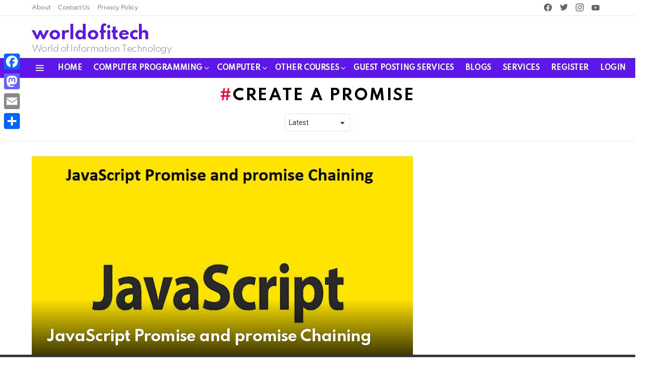

--- FILE ---
content_type: text/html; charset=UTF-8
request_url: https://www.worldofitech.com/tag/create-a-promise/
body_size: 29977
content:
<!DOCTYPE html>
<!--[if IE 8]>
<html class="no-js g1-off-outside lt-ie10 lt-ie9" id="ie8" lang="en-US"><![endif]-->
<!--[if IE 9]>
<html class="no-js g1-off-outside lt-ie10" id="ie9" lang="en-US"><![endif]-->
<!--[if !IE]><!-->
<html class="no-js g1-off-outside" lang="en-US"><!--<![endif]-->
<head>
	
	<!-- Google tag (gtag.js) -->
<script async src="https://www.googletagmanager.com/gtag/js?id=UA-133665213-1"></script>
<script>
  window.dataLayer = window.dataLayer || [];
  function gtag(){dataLayer.push(arguments);}
  gtag('js', new Date());

  gtag('config', 'UA-133665213-1');
</script>

	
	<!-- Google tag (gtag.js) -->
<script async src="https://www.googletagmanager.com/gtag/js?id=G-VBM910ZKF3"></script>
<script>
  window.dataLayer = window.dataLayer || [];
  function gtag(){dataLayer.push(arguments);}
  gtag('js', new Date());

  gtag('config', 'G-VBM910ZKF3');
</script>
	
	
	
	
	<meta charset="UTF-8"/>
	<link rel="profile" href="https://gmpg.org/xfn/11" />
	<link rel="pingback" href="https://www.worldofitech.com/xmlrpc.php"/>

	<meta name='robots' content='index, follow, max-image-preview:large, max-snippet:-1, max-video-preview:-1' />

<meta name="viewport" content="initial-scale=1.0, minimum-scale=1.0, height=device-height, width=device-width" />

	<!-- This site is optimized with the Yoast SEO plugin v26.6 - https://yoast.com/wordpress/plugins/seo/ -->
	<title>Create a Promise Archives - worldofitech</title><style id="rocket-critical-css">.adace-slot-wrapper .adace-slot img{vertical-align:bottom}.adace-slideup-slot-wrap{display:block;position:fixed;z-index:900;left:0;right:0;bottom:0;background-color:rgba(0,0,0,.4)}.adace-slideup-slot-wrap.animate-in{-webkit-animation-name:adace-slideup;animation-name:adace-slideup;-webkit-animation-duration:1s;animation-duration:1s;-webkit-animation-fill-mode:both;animation-fill-mode:both;-webkit-animation-delay:.5s;animation-delay:.5s}.adace-slideup-slot{display:block;position:relative}.adace-slideup-slot-closer{display:block;padding:0 8px 0 20px;position:absolute;top:auto;bottom:100%;right:0;left:auto;background-color:rgba(0,0,0,.5);color:#fff}.adace-slideup-slot-closer:before{display:block;border-width:1px 0 0;width:11px;position:absolute;left:8px;right:auto;top:11px;content:"";-webkit-transform:rotate(45deg);-moz-transform:rotate(45deg);-ms-transform:rotate(45deg);-o-transform:rotate(45deg);transform:rotate(45deg);border-style:solid}.adace-slideup-slot-closer:after{display:block;border-width:0 1px 0 0;height:11px;position:absolute;left:13px;right:auto;top:6px;content:"";-webkit-transform:rotate(45deg);-moz-transform:rotate(45deg);-ms-transform:rotate(45deg);-o-transform:rotate(45deg);transform:rotate(45deg);border-style:solid}.adace-slideup-slot-closer .closer-label{display:inline-block;padding:0 2px;font-size:12px;line-height:21px}@-webkit-keyframes adace-slideup{0%{visibility:visible;-webkit-transform:translateY(100%);transform:translateY(100%)}100%{-webkit-transform:translateY(0);transform:translateY(0)}}@keyframes adace-slideup{0%{visibility:visible;-webkit-transform:translateY(100%);transform:translateY(100%)}100%{-webkit-transform:translateY(0);transform:translateY(0)}}article,body,div,form,h1,h2,header,html,i,iframe,img,ins,label,li,nav,p,section,span,strong,ul{margin:0;padding:0;border-width:0;border-style:solid;outline:0;font-size:100%;vertical-align:baseline;background:0 0}article,header,nav,section{display:block}body{line-height:1}ul{list-style:none}:focus{outline:0}ins{text-decoration:none}:root{--g1-rtxt-color:#333;--g1-itxt-color:#000;--g1-mtxt-color:#999;--g1-border-color:#e6e6e6;--g1-bg-color:#fff;--g1-bg-color-r:red($skin_background_color);--g1-bg-color-g:green($skin_background_color);--g1-bg-color-b:blue($skin_background_color);--g1-bg-tone-color:#f2f2f2;--g1-bg-alt-color:#ededed;--g1-cat-border-color:#fff;--g1-cat-bg-color:#fff;--g1-cat-txt-color:#000;--g1-reverse-border-color:#333;--g1-reverse-bg-color:#1a1a1a;--g1-reverse-itxt-color:#fff}body{background-color:#fff;color:#333;background-color:var(--g1-bg-color);color:var(--g1-rtxt-color)}ul{padding-left:2em;list-style-type:circle}a{text-decoration:none;border-width:0;border-style:solid}strong{font-weight:700}img{max-width:100%;height:auto}iframe{max-width:100%}ins{color:#333;background-color:#c1f7ff}button::-moz-focus-inner,input::-moz-focus-inner{border:0;padding:0}input::-ms-clear{display:none}button,input,select{box-sizing:border-box;max-width:100%;margin:0;padding:7px;border-width:1px;border-style:solid;border-color:#e6e6e6;border-color:var(--g1-border-color);background-color:transparent;color:inherit;border-radius:4px}[type=search]{height:36px}[type=search]{-webkit-appearance:none}[type=search]::-webkit-search-cancel-button{-webkit-appearance:none;height:11px;width:11px;background-image:url("data:image/svg+xml,%3Csvg xmlns='http://www.w3.org/2000/svg' width='11' height='11' viewBox='0 0 11 11'%3E %3Cpath fill='%23808080' d='M5.5,0C2.5,0,0,2.5,0,5.5c0,3,2.5,5.5,5.5,5.5S11,8.5,11,5.5C11,2.5,8.5,0,5.5,0z M8,7.3 C8.2,7.5,8.2,7.8,8,8C7.8,8.2,7.5,8.2,7.3,8L5.5,6.2L3.7,8C3.5,8.2,3.2,8.2,3,8C2.8,7.8,2.8,7.5,3,7.3l1.8-1.8L3,3.7 C2.8,3.5,2.8,3.2,3,3s0.5-0.2,0.7,0l1.8,1.8L7.3,3C7.5,2.8,7.8,2.8,8,3c0.2,0.2,0.2,0.5,0,0.7L6.2,5.5L8,7.3z'/%3E %3C/svg%3E")}button{width:auto;padding:5px 23px;border-width:2px;border-radius:4px;-webkit-appearance:none;-moz-appearance:none;appearance:none}select{padding-right:24px;-webkit-appearance:none;-moz-appearance:none;appearance:none;background-position:calc(100% - 15px) 16px,calc(100% - 10px) 16px;background-image:linear-gradient(45deg,transparent 50%,currentColor 50%),linear-gradient(135deg,currentColor 50%,transparent 50%);background-size:5px 4px,5px 4px;background-repeat:no-repeat}select::-ms-expand{display:none}option{color:#000}::-webkit-input-placeholder{color:inherit;opacity:.33}::-moz-placeholder{color:inherit;opacity:.33}:-ms-input-placeholder{color:inherit;opacity:.33}.g1-row{clear:both;box-sizing:border-box;position:relative;width:100%;margin:0 auto}.g1-row:after{display:table;clear:both;content:""}.g1-row-layout-page>.g1-row-background{background-color:#fff;background-color:var(--g1-bg-color)}.g1-row-inner{display:-ms-flexbox;display:-webkit-flex;display:flex;-ms-flex-wrap:wrap;-webkit-flex-wrap:wrap;flex-wrap:wrap;-ms-flex-align:stretch;-webkit-align-items:stretch;align-items:stretch;max-width:1182px;margin:0 auto;position:relative;z-index:1;font-size:0}.g1-row-background{overflow:hidden;margin:0 auto;position:absolute;z-index:-2;left:0;right:0;top:0;bottom:0}.g1-column{display:block;box-sizing:border-box;width:100%;padding:0 10px;margin:0 auto;position:relative;vertical-align:top;font-size:1rem}@media only screen and (min-width:801px){.g1-row-inner{-ms-flex-wrap:none;-webkit-flex-wrap:nowrap;flex-wrap:nowrap}}@media only screen and (min-width:1025px){.g1-column{padding-left:15px;padding-right:15px}}.g1-primary-max{width:100%}body,button,html,input,select{font:400 14px/20px serif;font-family:Roboto,sans-serif;-webkit-font-smoothing:antialiased;-moz-osx-font-smoothing:grayscale}label{font:700 12px/16px serif;font-family:Spartan,Roboto,sans-serif;letter-spacing:normal;text-transform:none}.g1-mega{font:700 22px/1.1111111111 serif;font-family:Spartan,Roboto,sans-serif;letter-spacing:-.03em;color:#000;color:var(--g1-itxt-color);text-transform:none}.g1-alpha,h1{font:700 20px/1.067 serif;font-family:Spartan,Roboto,sans-serif;letter-spacing:-.03em;text-transform:none;color:#000;color:var(--g1-itxt-color)}h2{font:700 19px/1.125 serif;font-family:Spartan,Roboto,sans-serif;letter-spacing:-.03em;text-transform:none;color:#000;color:var(--g1-itxt-color)}.g1-delta{font:700 16px/1.25 serif;font-family:Spartan,Roboto,sans-serif;letter-spacing:-.03em;text-transform:none;color:#000;color:var(--g1-itxt-color)}@media only screen and (min-width:601px){.g1-delta{font-size:17px}h2{font-size:20px}.g1-alpha,h1{font-size:22px}.g1-mega{font-size:24px}}@media only screen and (min-width:1025px){.g1-delta{font-size:17px}h2{font-size:23px}.g1-alpha,h1{font-size:30px}.g1-mega{font-size:35px}}.g1-alpha-2nd,.g1-delta-2nd{font-family:Spartan,Roboto,sans-serif;font-weight:700;text-transform:uppercase;letter-spacing:.097em}.g1-alpha-2nd,.g1-delta-2nd{margin-bottom:15px}.g1-delta-2nd>span{display:block;padding-bottom:15px;position:relative;text-align:center}.g1-delta-2nd>span:after{display:block;position:absolute;left:0;right:0;bottom:0;border-width:0 0 1px;border-style:solid;border-color:currentColor;content:"";opacity:.1667}h1,h2,p,ul{margin-bottom:20px}button{box-sizing:border-box;display:inline-block;margin-right:.2px;position:relative;z-index:0;text-decoration:none;text-align:center;vertical-align:middle;zoom:1;font:700 13px/22px serif;font-family:Spartan,Roboto,sans-serif;text-transform:uppercase;letter-spacing:-.03em;border-radius:4px}.g1-button-none{padding:0;border-width:0;box-shadow:none;text-align:inherit;border-color:transparent;background-color:transparent;color:inherit}.search-form{margin-bottom:1.5rem;position:relative}.search-form label{display:block}.search-form .screen-reader-text{position:absolute;clip:rect(1px,1px,1px,1px)}.search-form .search-field{width:100%;padding-right:40px}.search-form .search-submit{width:40px;padding-left:0;padding-right:0;position:absolute;right:0;left:auto;top:0;font-size:0;border-color:transparent;background-color:transparent;color:inherit;box-shadow:none;border-top-left-radius:0;border-bottom-left-radius:0;opacity:.666}.search-form .search-submit:before{font:16px/22px bimber;content:"\e016"}.search-form-wrapper{position:relative}.search-form-wrapper .g1-searches{padding:0 15px;position:absolute;top:100%;left:0;right:0;background-color:#fff;background-color:var(--g1-bg-color);box-shadow:0 15px 45px 15px rgba(0,0,0,.07)}.search-form-wrapper .g1-searches:empty{box-shadow:none}.g1-drop{display:inline-block;margin-bottom:1.5rem}.g1-drop-toggle{display:none;position:relative;z-index:2}.g1-drop-toggle-icon{display:inline-block;width:32px;margin-right:6px;font:32px/50px bimber;text-align:center;vertical-align:middle}.g1-drop-toggle-icon:before{display:block;content:"\e01f"}.g1-drop-toggle-text{display:inline-block;font-size:10px;font-family:Spartan,Roboto,sans-serif;font-weight:700;text-transform:uppercase;letter-spacing:.1em;vertical-align:middle}.g1-drop-toggle-arrow{display:none;position:absolute;z-index:2;left:50%;right:auto;bottom:0;width:0;height:0;margin-left:-6px;border-width:6px;border-style:solid;border-color:transparent transparent #fff;border-color:transparent transparent var(--g1-bg-color);content:""}.g1-drop-icon .g1-drop-toggle-icon{margin-right:0}.g1-drop-icon .g1-drop-toggle-text{overflow:hidden;width:1px;height:1px;position:absolute;clip:rect(1px,1px,1px,1px)}.g1-drop-content{display:block;box-sizing:border-box;border-radius:0}.g1-dropable .g1-drop{margin-left:10px;vertical-align:top}.g1-dropable .g1-drop-toggle{display:inline-block}.g1-dropable .g1-drop-content{display:none;position:absolute;z-index:14;left:0;right:0;background-color:#fff;background-color:var(--g1-bg-color);box-shadow:0 15px 45px 15px rgba(0,0,0,.07)}@media only screen and (min-width:1025px){.g1-dropable .g1-drop{position:relative}.g1-dropable .g1-drop-content{width:320px;left:0;right:auto;top:100%}.g1-dropable .g1-drop-before .g1-drop-content{right:0;left:auto}}.g1-drop-s .g1-drop-toggle-icon{width:16px;font-size:16px;line-height:32px}.g1-drop-m .g1-drop-toggle-icon{width:24px;font-size:24px;line-height:40px}.g1-drop-the-search .g1-drop-toggle-icon:before{content:"\e016"}.g1-dropable .g1-drop-the-search .search-form-wrapper{width:auto}.g1-dropable .g1-drop-the-search .search-form{margin:20px 30px}.g1-dropable .g1-drop-the-search .g1-searches{padding:0;position:static;box-shadow:none;background-color:none}.g1-drop-the-skin{display:block;visibility:hidden}.g1-drop-the-skin .g1-drop-toggle-icon{overflow:hidden;position:relative}.g1-drop-the-skin .g1-drop-toggle-icon:after,.g1-drop-the-skin .g1-drop-toggle-icon:before{content:"\e062"}.g1-drop-the-skin .g1-drop-toggle-icon:after{display:block;position:absolute;top:0;bottom:0;left:0;right:0;content:"\e063"}.g1-drop-the-skin .g1-skinmode-desc:last-child{display:none}.g1-drop-the-skin .g1-drop-content{padding:1.5rem 30px 0}@supports (--css:variables){.g1-drop-the-skin{visibility:visible}}.g1-drop-the-skin-light .g1-drop-toggle-icon:after{-webkit-transform:translateY(100%) rotate(90deg);-moz-transform:translateY(100%) rotate(90deg);-ms-transform:translateY(100%) rotate(90deg);-o-transform:translateY(100%) rotate(90deg);transform:translateY(100%) rotate(90deg)}.g1-dropable .g1-drop-with-anim>.g1-drop-content,.g1-dropable .g1-drop-with-anim>.g1-drop-toggle>.g1-drop-toggle-arrow{display:block;visibility:hidden;opacity:0;-webkit-transform:translate(0,20px);-moz-transform:translate(0,20px);-ms-transform:translate(0,20px);-o-transform:translate(0,20px);transform:translate(0,20px);-webkit-backface-visibility:hidden;-moz-backface-visibility:hidden}.entry-featured-media{margin-bottom:1.5rem}.entry-featured-media .g1-frame{background-color:#e6e6e6;background-color:var(--g1-border-color)}.entry-featured-media img{width:100%}.entry-flag{display:block;box-sizing:border-box;position:relative;top:0;width:40px;height:40px;vertical-align:top;font-size:0;line-height:40px;text-align:center;border-style:solid;border-radius:50%;border-color:#ff0036;background-color:#ff0036;color:#fff}.entry-flag:before{display:block;position:absolute;left:0;right:0;top:50%;margin-top:-.5em;text-align:center;font-size:24px;line-height:1;font-family:bimber;font-weight:400;content:""}.entry-flag-latest{border-color:grey;background-color:grey;color:#fff}.entry-flag-latest:before{content:"\e017"}.entry-flag-popular{border-color:#ff577b;background-color:#ff577b;color:#fff}.entry-flag-popular:before{content:"\e015"}.entry-flag-hot:before{content:"\e01c"}.entry-flag-trending{border-color:#bf0029;background-color:#bf0029;color:#fff}.entry-flag-trending:before{content:"\e030"}.menu-item>a .entry-flag{width:50px;height:50px;line-height:50px;margin:0 auto 12px;border-radius:50%}.entry-tpl-tile{position:absolute;left:0;right:0;top:0;bottom:0;overflow:hidden;margin-bottom:30px;background-color:#000}.entry-tpl-tile .entry-featured-media{width:100%;margin:0;position:absolute;z-index:3;left:0;right:0;top:0;bottom:0;background-position:center center;background-repeat:no-repeat;background-size:cover;background-color:#333}.entry-tpl-tile .entry-featured-media>.g1-frame{background-color:transparent}.entry-tpl-tile .entry-featured-media>.g1-frame,.entry-tpl-tile .entry-featured-media>.g1-frame>.g1-frame-inner{position:absolute;left:0;right:0;top:0;bottom:0}.entry-tpl-tile .entry-featured-media>.g1-frame>.g1-frame-inner{height:auto}.entry-tpl-tile .entry-featured-media img{display:block;width:100%;height:100%;position:absolute;left:0;right:0;top:0;object-fit:cover}.archive-featured{width:100%;margin-left:auto;margin-right:auto;position:relative;z-index:3}.archive-featured .archive-featured-title{overflow:visible;margin-bottom:0;position:absolute;z-index:8;left:30px;right:auto;top:10px}.archive-featured .archive-featured-title strong{padding:10px 10px;display:block;background-color:#f2f2f2;background-color:var(--g1-bg-tone-color)}.archive-featured .archive-featured-title>span:after{display:none}@media only screen and (min-width:801px){.archive-featured.g1-row .archive-featured-title{position:absolute;z-index:8;left:45px;right:auto;top:-20px}.archive-featured.g1-row .archive-featured-title strong{display:table-caption;padding:20px 20px;position:absolute;left:0;top:0;text-align:center}}@media only screen and (max-width:800px){.archive-featured.g1-row .archive-featured-title{margin-left:-10px;margin-right:-10px}}.archive-featured-with-title>.g1-row-inner{padding-top:30px}.g1-mosaic{position:relative}.g1-mosaic:after{display:table;clear:both;content:""}.g1-mosaic .entry-tpl-tile{margin-bottom:0}.g1-mosaic-item{position:relative}.g1-mosaic-2of3-3v-3v .g1-mosaic-item{width:100%;height:0;padding-top:75%;float:left}@media only screen and (min-width:601px){.g1-mosaic-2of3-3v-3v .g1-mosaic-item{width:50%;padding-top:.375}.g1-mosaic-2of3-3v-3v .g1-mosaic-item-1{width:100%;padding-top:56.25%}}@media only screen and (min-width:1025px){.g1-mosaic-2of3-3v-3v{height:400px;overflow:hidden}.g1-mosaic-2of3-3v-3v .g1-mosaic-item{width:33.3333333333%;height:50%;padding-top:0;float:left}.g1-mosaic-2of3-3v-3v .g1-mosaic-item-1{height:100%;width:66.6666666667%}}.page-header{padding-top:20px;position:relative;z-index:5}.page-header>.g1-row-background{border-width:0 0 1px 0;border-style:solid;border-color:#e6e6e6;border-color:var(--g1-border-color)}.page-title{margin-bottom:20px;padding-bottom:0;border-width:0}.page-title:after{display:none}.g1-archive-filter{margin-bottom:20px}.page-header-01{text-align:center}body.tag .archive-title:before{content:"#"}.g1-frame{display:block}.g1-frame-inner{display:block;overflow:hidden;width:100%;position:relative}.g1-frame-inner img{display:block}.g1-frame-icon{display:none;box-sizing:border-box;width:60px;height:60px;margin-top:-30px;margin-left:-30px;position:absolute;z-index:1;left:50%;right:auto;top:50%;font-size:18px;line-height:60px;font-weight:500;text-align:center;letter-spacing:-.05em;border-radius:50%;color:#fff;text-shadow:1px 1px 0 rgba(0,0,0,.2)}.g1-frame-icon:before{display:block;position:absolute;z-index:-1;left:0;right:0;top:0;bottom:0;font-size:60px;font-family:bimber;font-style:normal;text-shadow:0 0 40px rgba(0,0,0,.666);opacity:.8}.entry-tpl-tile .g1-frame-icon{width:40px;height:40px;margin-top:-20px;margin-left:-20px;font-size:14px;line-height:40px}.entry-tpl-tile .g1-frame-icon:before{font-size:40px;text-shadow:0 0 20px rgba(0,0,0,.333)}.entry-tpl-tile .g1-frame-icon{left:auto;right:15px;top:15px;margin:0}.g1-link-toggle{display:none;position:absolute;left:50%;right:auto;bottom:0;width:0;height:0;margin-left:-6px;border-width:6px;border-style:solid;border-color:transparent transparent currentColor transparent;content:""}.g1-hamburger{display:block;float:left;padding:4px 0;margin-right:20px;z-index:1;color:inherit}.g1-hamburger-icon{display:block;font:32px/1 bimber;text-align:center}.g1-hamburger-icon:before{display:inline;content:"\e018"}.g1-hamburger-label{display:block;font-size:13px;line-height:15px}.g1-hamburger-label-hidden{overflow:hidden;width:1px;height:1px;position:absolute;clip:rect(1px,1px,1px,1px)}.g1-hamburger-s .g1-hamburger-icon{width:32px;font-size:16px;line-height:16px}.menu-item{position:relative}.menu-item>a{display:block;position:relative;line-height:1.25;color:inherit}.menu-item>a:before{display:none}.menu-item-has-children>a{padding-right:20px;position:relative}.menu-item-has-children>a:after{display:inline-block;margin-top:-.5em;vertical-align:middle;position:absolute;right:0;left:auto;top:50%;font:16px/1 bimber;text-transform:none;letter-spacing:normal;content:"\e000"}.menu-item-has-children .sub-menu .g1-link-toggle{display:none}.menu-item-g1-standard .sub-menu .menu-item-has-children>a:after{position:absolute;margin-left:0;left:calc(100% - 20px - 6px);right:auto;content:"\e001"}.sub-menu{margin:0;padding:15px 0;list-style:none}.sub-menu>.menu-item>a{display:block;padding:4px 20px;padding-right:26px;border-width:0;font-size:13px;font-family:Spartan,Roboto,sans-serif;font-weight:400;text-transform:none;letter-spacing:-.03em;box-shadow:none}.g1-canvas .sub-menu{display:none}.g1-dropable .menu-item-g1-standard .sub-menu{display:none;box-sizing:border-box;position:absolute;z-index:10;left:0;right:auto;width:240px;padding:20px 0;box-shadow:0 15px 45px 15px rgba(0,0,0,.07)}.g1-dropable .menu-item-g1-standard .sub-menu .sub-menu{left:100%;right:auto;top:-20px}.g1-dropable .menu-item-g1-standard .sub-menu,.g1-dropable .menu-item>a>.g1-link-toggle{display:block;visibility:hidden;opacity:0;-webkit-transform:translate(0,30px);-moz-transform:translate(0,30px);-ms-transform:translate(0,30px);-o-transform:translate(0,30px);transform:translate(0,30px);-webkit-backface-visibility:hidden;-moz-backface-visibility:hidden}html{height:100%}.g1-body-inner{position:relative;z-index:1}.g1-canvas-overlay{display:block;visibility:hidden;width:100%;position:absolute;z-index:998;top:0;bottom:0;-webkit-backface-visibility:hidden;backface-visibility:hidden;background-color:#000;opacity:0}.g1-canvas{width:0;position:fixed;z-index:3;top:0;bottom:0;left:0;right:auto;overscroll-behavior:contain;background-color:#fff}.g1-canvas-inner{width:320px;position:absolute;z-index:1;left:auto;right:0;top:0;bottom:0}.g1-canvas-content{padding:48px 30px 30px;position:absolute;z-index:3;left:0;right:0;top:0;bottom:0;overflow-y:auto;-ms-overflow-style:none;-ms-overflow-style:-ms-autohiding-scrollbar}.g1-canvas-background{overflow:hidden;margin:0 auto;position:absolute;z-index:1;left:0;right:0;top:0;bottom:0}.g1-canvas-toggle{box-sizing:border-box;display:block;width:44px;height:28px;margin-left:-22px;position:absolute;z-index:4;left:50%;right:auto;top:10px;font-size:0;line-height:0;text-align:center;border-radius:4px;color:#000;-webkit-backface-visibility:hidden;-moz-backface-visibility:hidden;backface-visibility:hidden}.g1-canvas-toggle:before{display:inline-block;position:absolute;left:0;right:auto;top:50%;width:100%;margin-top:-.5em;font:24px/26px bimber;content:"\e01b"}.g1-canvas .g1-quick-nav{margin-bottom:1.5rem}.g1-primary-nav{margin-bottom:1.5rem}.g1-primary-nav-menu{margin:0;padding:0;list-style:none}.g1-primary-nav-menu>.menu-item{display:block;font-size:1rem;text-align:left}.g1-primary-nav-menu>.menu-item>a{display:block;padding:4px 0;font-size:14px;line-height:1;font-family:Spartan,Roboto,sans-serif;font-weight:700;text-transform:uppercase;letter-spacing:-.03em}.g1-secondary-nav{margin-bottom:1.5rem}.g1-secondary-nav-menu{margin:0;padding:0;list-style:none}.g1-secondary-nav-menu>.menu-item{display:block;font-size:1rem;text-align:left}.g1-secondary-nav-menu>.menu-item>a{display:block;padding:8px 0;font-size:12px;line-height:16px;font-family:Spartan,Roboto,sans-serif;font-weight:400;text-transform:none;letter-spacing:-.03em}.g1-quick-nav{clear:both}.g1-quick-nav-menu>.menu-item>a{font-size:14px;font-family:Spartan,sans-serif;font-weight:700;line-height:1.125;text-transform:uppercase;letter-spacing:normal}#page .g1-quick-nav-menu{display:-ms-flexbox;display:-webkit-flex;display:flex;-ms-flex-wrap:wrap;-webkit-flex-wrap:wrap;flex-wrap:wrap;margin:0;padding:0;list-style:none;text-align:center}#page .g1-quick-nav-menu>.menu-item{display:inline-block;margin:6px 0;-webkit-flex:1 0 auto;-ms-flex:1 0 auto;flex:1 0 auto}#page .g1-quick-nav-menu>.menu-item>a{display:block;padding:0 5px}#page .g1-quick-nav-short .menu-item .entry-flag{width:1em;height:1em;margin-bottom:.2em;font-size:16px;line-height:1;border-color:transparent;background-color:transparent;background-image:none;color:currentColor}#page .g1-quick-nav-short .menu-item .entry-flag:before{font-size:inherit;opacity:.25}@media only screen and (min-width:1025px){#page .g1-quick-nav{display:block;clear:none;float:right;padding-top:0;padding-bottom:0}#page .g1-quick-nav .g1-quick-nav-menu{display:block}#page .g1-quick-nav .g1-quick-nav-menu>.menu-item>a{padding:0 10px}#page .g1-quick-nav-short .menu-item .entry-flag{font-size:32px}}@media only screen and (min-width:1025px){#page{display:-ms-flexbox;display:-webkit-flex;display:flex;-webkit-flex-direction:column;-ms-flex-direction:column;flex-direction:column;-ms-flex-wrap:none;-webkit-flex-wrap:nowrap;flex-wrap:nowrap;min-height:100vh}#page>#primary.g1-primary-max{-webkit-flex:1 1 auto;-ms-flex:1 1 auto;flex:1 1 auto}}.g1-sticky-top-wrapper{clear:both;position:static;position:-webkit-sticky;position:sticky;left:0;right:0;top:0}.site-title{margin-bottom:0;color:inherit}.site-title>a{color:inherit}.g1-id{margin:15px auto;z-index:1}.g1-hb-row{position:relative;z-index:50;box-sizing:border-box;width:100%}.g1-hb-row>.g1-row-inner{position:static}.g1-hb-row>.g1-row-inner>.g1-column{position:static}.g1-hb-row>.g1-row-inner:after{display:table;clear:both;content:""}.g1-hb-row .g1-hamburger{margin-right:10px}.g1-hb-row .g1-drop{margin-bottom:0}.g1-hb-row .g1-quick-nav{float:none}.g1-hb-row .g1-primary-nav,.g1-hb-row .g1-secondary-nav{margin-bottom:0}.g1-hb-row .g1-primary-nav-menu>.menu-item{display:inline-block;vertical-align:top}.g1-hb-row .g1-primary-nav-menu>.menu-item>a{padding:7px 10px;line-height:16px}.g1-hb-row .g1-primary-nav-menu>.menu-item-has-children>a{padding-right:16px}.g1-hb-row .g1-secondary-nav-menu>.menu-item{display:inline-block;vertical-align:top}.g1-hb-row .g1-secondary-nav-menu>.menu-item>a{padding:8px 0;margin-right:12px}.g1-hb-row-3{z-index:55}.g1-hb-row-2{z-index:60}.g1-hb-row-1{z-index:65}.g1-hb-row .g1-column{width:100%;display:-ms-flexbox;display:-webkit-flex;display:flex;-ms-flex-wrap:none;-webkit-flex-wrap:nowrap;flex-wrap:nowrap;-ms-flex-pack:justify;-webkit-justify-content:space-between;justify-content:space-between;-ms-flex-align:center;-webkit-align-items:center;align-items:center}.g1-bin{display:-ms-flexbox;display:-webkit-flex;display:flex;-ms-flex-align:center;-webkit-align-items:center;align-items:center}.g1-bin-align-left{-ms-flex-pack:start;-webkit-justify-content:flex-start;justify-content:flex-start}.g1-bin-align-center{-ms-flex-pack:center;-webkit-justify-content:center;justify-content:center}.g1-bin-align-right{-ms-flex-pack:end;-webkit-justify-content:flex-end;justify-content:flex-end}.g1-bin-grow-on{-webkit-flex:1 1 0;-ms-flex:1 1 0;flex:1 1 0}.g1-bin-grow-off{-webkit-flex:0 0 auto;-ms-flex:0 0 auto;flex:0 0 auto}.g1-bin-1 .g1-id,.g1-bin-1 .g1-primary-nav,.g1-bin-1 .g1-secondary-nav{margin-right:20px;margin-left:0}.g1-bin-1 .g1-hamburger{margin-right:10px;margin-left:0}.g1-bin-2 .g1-id,.g1-bin-2 .g1-quick-nav,.g1-bin-2 .g1-secondary-nav{margin-right:10px;margin-left:10px}.g1-bin-2 .g1-drop{margin-right:5px;margin-left:5px}.g1-bin-3 .g1-quick-nav{margin-right:0;margin-left:20px}.g1-bin-3 .g1-drop{margin-right:0;margin-left:10px}.g1-hb-row-normal{display:none}@media only screen and (min-width:1025px){.g1-hb-row-mobile{display:none}.g1-hb-row-normal{display:block}}.g1-hb-row-mobile .g1-id{text-align:center}.g1-hb-row-mobile .g1-quick-nav{width:100%}.g1-hb-row .g1-dropable .g1-bin-2 .g1-drop-content,.g1-hb-row .g1-dropable .g1-bin-3 .g1-drop-content{left:auto;right:0}.g1-hb-row .search-form-wrapper{max-width:100%;width:300px}.g1-hb-row .search-form{margin-bottom:0}.g1-socials-s .g1-socials-item-icon-48{font-size:16px;height:auto;width:32px;line-height:inherit}#primary{font-size:1rem;text-align:left}.g1-socials-items-tpl-grid{font-size:0}body .g1-socials-item-tooltip{visibility:visible;overflow:hidden;width:1px;height:1px;position:absolute;clip:rect(1px,1px,1px,1px);-webkit-transform:none;-moz-transform:none;-ms-transform:none;-o-transform:none;transform:none}.g1-socials-item-link{color:inherit}.adsbygoogle{color:inherit;background:0 0}.g1-menu{padding-left:0;padding-right:0;list-style:none}.g1-menu-v{text-align:left}.g1-menu-v>.menu-item{display:block}.g1-menu-v>.menu-item>a{display:block;padding:4px 0;position:relative}.g1-menu-v>.menu-item>a:after{position:absolute;right:0;left:auto}.g1-menu-v>.menu-item>a .entry-flag{display:inline-block;margin:0 8px 0 0}.g1-menu-v>.menu-item>a .entry-flag:before{opacity:.5}.g1-menu-v .sub-menu>.menu-item>a{padding-left:10px}.g1-menu-with-icons>.menu-item>a{padding-left:30px}.g1-menu-with-icons>.menu-item>a:before{display:inline-block;position:absolute;left:0;right:auto;font-size:16px;font-weight:400;vertical-align:middle;opacity:.5}.g1-menu-with-icons>.menu-item>a .entry-flag{position:absolute;top:auto;left:0;right:auto;width:20px;height:20px;line-height:inherit;border-color:transparent;background-color:transparent;color:inherit}.g1-menu-with-icons>.menu-item>a .entry-flag:before{font-size:16px}.screen-reader-text{clip:rect(1px,1px,1px,1px);position:absolute;width:1px;height:1px;overflow:hidden}:root{--g1-layout-bg-color:#e6e6e6}a,.archive-title:before{color:#ff0036}button{border-color:#ff0036;background-color:#ff0036;color:#ffffff}.entry-flag-trending{border-color:#bf0029;background-color:#bf0029;color:#ffffff}.entry-flag-hot{border-color:#ff0036;background-color:#ff0036;color:#ffffff}.entry-flag-popular{border-color:#ff577b;background-color:#ff577b;color:#ffffff}@media only screen and (min-width:801px){.g1-hb-row-normal .g1-id{margin-top:18px;margin-bottom:8px}.g1-hb-row-normal .g1-quick-nav{margin-top:32px;margin-bottom:14px}}.g1-hb-row-mobile .g1-id{margin-top:10px;margin-bottom:10px}.g1-hb-row-normal .g1-primary-nav{margin-top:0px;margin-bottom:0px}:root{--g1-hba-itxt-color:#666666;--g1-hba-atxt-color:#ff0036;--g1-hba-bg-color:#ffffff;--g1-hba-gradient-color:#ffffff;--g1-hba-border-color:#e6e6e6;--g1-hba-2-itxt-color:#ffffff;--g1-hba-2-bg-color:#000000;--g1-hba-2-border-color:#000000}.g1-hb-row-a .menu-item>a{color:#666666;color:var(--g1-hba-itxt-color)}.g1-hb-row-a .g1-row-background{border-bottom:1px solid #e6e6e6;border-color:#e6e6e6;border-color:var(--g1-hba-border-color);background-color:#ffffff;background-color:var(--g1-hba-bg-color);background-image:linear-gradient(to right,#ffffff,#ffffff);background-image:linear-gradient(to right,var(--g1-hba-bg-color),var(--g1-hba-gradient-color))}.g1-hb-row-a .site-title{color:#ff0036;color:var(--g1-hba-atxt-color)}:root{--g1-hbb-itxt-color:#000000;--g1-hbb-atxt-color:#5e17eb;--g1-hbb-bg-color:#ffffff;--g1-hbb-gradient-color:#ffffff;--g1-hbb-border-color:#ff0000;--g1-hbb-2-itxt-color:#ffffff;--g1-hbb-2-bg-color:#000000;--g1-hbb-2-border-color:#000000}.g1-hb-row-b .menu-item>a{color:#000000;color:var(--g1-hbb-itxt-color)}.g1-hb-row-b .g1-row-background{background-color:#ffffff;background-color:var(--g1-hbb-bg-color);background-image:linear-gradient(to right,#ffffff,#ffffff);background-image:linear-gradient(to right,var(--g1-hbb-bg-color),var(--g1-hbb-gradient-color))}.g1-hb-row-b .site-title{color:#5e17eb;color:var(--g1-hbb-atxt-color)}:root{--g1-hbc-itxt-color:#ffffff;--g1-hbc-atxt-color:#0a0000;--g1-hbc-bg-color:#5e17eb;--g1-hbc-gradient-color:#5e17eb;--g1-hbc-border-color:#ff0000;--g1-hbc-2-itxt-color:#ffffff;--g1-hbc-2-bg-color:#000000;--g1-hbc-2-border-color:#000000}.g1-hb-row-c .menu-item>a,.g1-hb-row-c .g1-hamburger,.g1-hb-row-c .g1-drop-toggle{color:#ffffff;color:var(--g1-hbc-itxt-color)}.g1-hb-row-c .g1-row-background{background-color:#5e17eb;background-color:var(--g1-hbc-bg-color);background-image:linear-gradient(to right,#5e17eb,#5e17eb);background-image:linear-gradient(to right,var(--g1-hbc-bg-color),var(--g1-hbc-gradient-color))}:root{--g1-canvas-itxt-color:#ffffff;--g1-canvas-atxt-color:#ffb3b3;--g1-canvas-bg-color:#0a0a0a;--g1-canvas-2-itxt-color:#ffffff;--g1-canvas-2-bg-color:#ff0036;--g1-canvas-bg-image:url();--g1-canvas-bg-size:auto;--g1-canvas-bg-repeat:no-repeat;--g1-canvas-bg-position:top left;--g1-canvas-bg-opacity:1}.g1-canvas-content,.g1-canvas-toggle,.g1-canvas-content .menu-item>a,.g1-canvas-content .g1-socials-item-link{color:#ffffff;color:var(--g1-canvas-itxt-color)}.g1-canvas-global{background-color:#0a0a0a;background-color:var(--g1-canvas-bg-color)}.g1-canvas-background{background-image:url();background-image:var(--g1-canvas-bg-image);background-size:auto;background-size:var(--g1-canvas-bg-size);background-repeat:no-repeat;background-repeat:var(--g1-canvas-bg-repeat);background-position:top left;background-position:var(--g1-canvas-bg-position);opacity:1;opacity:var(--g1-canvas-bg-opacity)}:root{--g1-submenu-rtxt-color:#666666;--g1-submenu-atxt-color:#ff0036;--g1-submenu-bg-color:#ffffff}.g1-hb-row .sub-menu{border-color:#ffffff;border-color:var(--g1-submenu-bg-color);background-color:#ffffff;background-color:var(--g1-submenu-bg-color)}.g1-hb-row .sub-menu .menu-item>a{color:#666666;color:var(--g1-submenu-rtxt-color)}.g1-hb-row .g1-link-toggle{color:#ffffff;color:var(--g1-submenu-bg-color)}:root{--g1-footer-itxt-color:#ffffff;--g1-footer-rtxt-color:#999999;--g1-footer-mtxt-color:#666666;--g1-footer-atxt-color:#ff0036;--g1-footer-bg-color:#262626}.g1-dark{color:rgba(255,255,255,0.8)}@font-face{font-family:"FontAwesome";src:url(https://www.worldofitech.com/wp-content/plugins/ultimate-member/assets/font/fontawesome-webfont.eot?v=4.2.0);src:url(https://www.worldofitech.com/wp-content/plugins/ultimate-member/assets/font/fontawesome-webfont.eot?v=4.2.0#iefix) format("embedded-opentype"),url(https://www.worldofitech.com/wp-content/plugins/ultimate-member/assets/font/fontawesome-webfont.woff?v=4.2.0) format("woff"),url(https://www.worldofitech.com/wp-content/plugins/ultimate-member/assets/font/fontawesome-webfont.ttf?v=4.2.0) format("truetype"),url(https://www.worldofitech.com/wp-content/plugins/ultimate-member/assets/font/fontawesome-webfont.svg?v=4.2.0#fontawesomeregular) format("svg");font-display:swap;font-weight:normal;font-style:normal}[class^="um-faicon-"]:before{font-family:"FontAwesome"!important;font-style:normal!important;font-weight:normal!important;font-variant:normal!important;text-transform:none!important;speak:none;line-height:1;-webkit-font-smoothing:antialiased;-moz-osx-font-smoothing:grayscale}.um-faicon-times:before{content:"\f00d"}.um-modal-close{display:block;position:fixed;right:0;top:0;font-size:24px;text-decoration:none!important;color:#fff!important;padding:0 10px}.um-modal-body{min-height:3px;padding:20px;box-sizing:border-box;width:100%;background:#fff;-moz-border-radius:0 0 3px 3px;-webkit-border-radius:0 0 3px 3px;border-radius:0 0 3px 3px}.um-modal-body.photo{-moz-border-radius:3px;-webkit-border-radius:3px;border-radius:3px;box-shadow:0px 0px 0px 1px rgba(0,0,0,0.1),0px 0px 0px 1px rgba(255,255,255,0.12) inset;background:#888;padding:0}:root{--swiper-theme-color:#007aff}:root{--swiper-navigation-size:44px}:root{--jp-carousel-primary-color:#fff;--jp-carousel-primary-subtle-color:#999;--jp-carousel-bg-color:#000;--jp-carousel-bg-faded-color:#222;--jp-carousel-border-color:#3a3a3a}.screen-reader-text{clip:rect(1px,1px,1px,1px);word-wrap:normal!important;border:0;-webkit-clip-path:inset(50%);clip-path:inset(50%);height:1px;margin:-1px;overflow:hidden;padding:0;position:absolute!important;width:1px}@font-face{font-family:g1-socials;src:url(https://www.worldofitech.com/wp-content/plugins/g1-socials/css/iconfont/fonts/g1-socials.eot);src:url(https://www.worldofitech.com/wp-content/plugins/g1-socials/css/iconfont/fonts/g1-socials.eot?#iefix) format("embedded-opentype"),url(https://www.worldofitech.com/wp-content/plugins/g1-socials/css/iconfont/fonts/g1-socials.woff) format("woff"),url(https://www.worldofitech.com/wp-content/plugins/g1-socials/css/iconfont/fonts/g1-socials.ttf) format("truetype"),url(https://www.worldofitech.com/wp-content/plugins/g1-socials/css/iconfont/fonts/g1-socials.svg#g1-socials) format("svg");font-weight:400;font-style:normal;font-display:block}.g1-socials-item-link{display:block;position:relative;margin:side-values(0);padding:side-values(0);border:0!important;text-decoration:none}.g1-socials-item-icon{display:inline-block;width:32px;height:32px;font:16px/32px g1-socials;text-align:center;-webkit-font-smoothing:antialiased;-moz-osx-font-smoothing:grayscale;transform:translate(0,0);color:#fff}.g1-socials-item-icon-48{width:48px;height:48px;font-size:28px;line-height:48px}.g1-socials-item-icon-facebook:before{content:"\e007"}.g1-socials-item-icon-instagram:before{content:"\e011"}.g1-socials-item-icon-pinterest:before{content:"\e015"}.g1-socials-item-icon-twitter:before{content:"\e021"}.g1-socials-item-icon-youtube:before{content:"\e025"}.g1-socials-item-icon-facebook{background-color:#3b5998}.g1-socials-item-icon-instagram{background-color:#3f729b}.g1-socials-item-icon-pinterest{background-color:#cb2027}.g1-socials-item-icon-twitter{background-color:#39a9e0}.g1-socials-item-icon-youtube{background-color:#cd332d}.g1-socials-item-icon-text{background-color:transparent;color:inherit}.g1-socials-item-tooltip{display:block;visibility:hidden;position:absolute;bottom:100%;left:50%;width:260px;margin-bottom:10px;font:12px/1.2 sans-serif;text-align:center;-webkit-transform:translate(0,-20px);-moz-transform:translate(0,-20px);-ms-transform:translate(0,-20px);-o-transform:translate(0,-20px);transform:translate(0,-20px)}.g1-socials-item-tooltip-inner{display:inline-block;position:relative;left:-50%;padding:6px 8px;white-space:nowrap;border-color:#000;border-color:rgba(0,0,0,.666);background-color:#000;background-color:rgba(0,0,0,.666);color:#fff}.g1-socials-item-tooltip-inner:after{display:block;position:absolute;top:100%;left:50%;width:0;height:0;margin-left:-6px;border-width:6px;content:"";border-style:solid;border-color:transparent;border-top-color:inherit}.g1-socials-items{max-width:100%;margin:side-values(0 0 1.5rem);padding:side-values(0);list-style:none}.g1-socials-items-tpl-grid{font-size:0}.g1-socials-items-tpl-grid .g1-socials-item{display:inline-block;font-size:1rem}</style>
	<link rel="canonical" href="https://www.worldofitech.com/tag/create-a-promise/" />
	<meta property="og:locale" content="en_US" />
	<meta property="og:type" content="article" />
	<meta property="og:title" content="Create a Promise Archives - worldofitech" />
	<meta property="og:url" content="https://www.worldofitech.com/tag/create-a-promise/" />
	<meta property="og:site_name" content="worldofitech" />
	<meta name="twitter:card" content="summary_large_image" />
	<meta name="twitter:site" content="@Theworldofinfo1" />
	<script type="application/ld+json" class="yoast-schema-graph">{"@context":"https://schema.org","@graph":[{"@type":"CollectionPage","@id":"https://www.worldofitech.com/tag/create-a-promise/","url":"https://www.worldofitech.com/tag/create-a-promise/","name":"Create a Promise Archives - worldofitech","isPartOf":{"@id":"https://www.worldofitech.com/#website"},"breadcrumb":{"@id":"https://www.worldofitech.com/tag/create-a-promise/#breadcrumb"},"inLanguage":"en-US"},{"@type":"BreadcrumbList","@id":"https://www.worldofitech.com/tag/create-a-promise/#breadcrumb","itemListElement":[{"@type":"ListItem","position":1,"name":"Home","item":"https://www.worldofitech.com/"},{"@type":"ListItem","position":2,"name":"Create a Promise"}]},{"@type":"WebSite","@id":"https://www.worldofitech.com/#website","url":"https://www.worldofitech.com/","name":"worldofitech","description":"World of Information Technology","publisher":{"@id":"https://www.worldofitech.com/#organization"},"potentialAction":[{"@type":"SearchAction","target":{"@type":"EntryPoint","urlTemplate":"https://www.worldofitech.com/?s={search_term_string}"},"query-input":{"@type":"PropertyValueSpecification","valueRequired":true,"valueName":"search_term_string"}}],"inLanguage":"en-US"},{"@type":"Organization","@id":"https://www.worldofitech.com/#organization","name":"worldofitech","url":"https://www.worldofitech.com/","logo":{"@type":"ImageObject","inLanguage":"en-US","@id":"https://www.worldofitech.com/#/schema/logo/image/","url":"https://i0.wp.com/www.worldofitech.com/wp-content/uploads/2021/08/cropped-worldofitech-logo.png?fit=178%2C183&ssl=1","contentUrl":"https://i0.wp.com/www.worldofitech.com/wp-content/uploads/2021/08/cropped-worldofitech-logo.png?fit=178%2C183&ssl=1","width":178,"height":183,"caption":"worldofitech"},"image":{"@id":"https://www.worldofitech.com/#/schema/logo/image/"},"sameAs":["https://web.facebook.com/worldofitechnology/?modal=admin_todo_tour","https://x.com/Theworldofinfo1","https://www.instagram.com/worldofitech/","https://www.linkedin.com/in/the-world-of-it-905b2b172/","https://www.youtube.com/channel/UCCSKjZaxb-hpqFIEPWA4_Vw?view_as=subscriber"]}]}</script>
	<!-- / Yoast SEO plugin. -->


<link rel='dns-prefetch' href='//static.addtoany.com' />
<link rel='dns-prefetch' href='//fonts.googleapis.com' />
<link rel='preconnect' href='https://fonts.gstatic.com' />
<link rel="alternate" type="application/rss+xml" title="worldofitech &raquo; Feed" href="https://www.worldofitech.com/feed/" />
<link rel="alternate" type="application/rss+xml" title="worldofitech &raquo; Comments Feed" href="https://www.worldofitech.com/comments/feed/" />
<link rel="alternate" type="application/rss+xml" title="worldofitech &raquo; Create a Promise Tag Feed" href="https://www.worldofitech.com/tag/create-a-promise/feed/" />
<link rel="alternate" type="application/rss+xml" title="worldofitech &raquo; Stories Feed" href="https://www.worldofitech.com/web-stories/feed/"><style id='wp-img-auto-sizes-contain-inline-css' type='text/css'>
img:is([sizes=auto i],[sizes^="auto," i]){contain-intrinsic-size:3000px 1500px}
/*# sourceURL=wp-img-auto-sizes-contain-inline-css */
</style>
<link data-minify="1" rel='preload'  href='https://www.worldofitech.com/wp-content/cache/min/1/wp-content/plugins/structured-content/dist/blocks.style.build-99b942269aa80ad959ff7151c947e517.css' data-rocket-async="style" as="style" onload="this.onload=null;this.rel='stylesheet'" type='text/css' media='all' />
<link data-minify="1" rel='preload'  href='https://www.worldofitech.com/wp-content/cache/min/1/wp-content/plugins/content-views-query-and-display-post-page/public/assets/css/cv-6ea9b0d1ea0031d171df002229337078.css' data-rocket-async="style" as="style" onload="this.onload=null;this.rel='stylesheet'" type='text/css' media='all' />
<style id='wp-emoji-styles-inline-css' type='text/css'>

	img.wp-smiley, img.emoji {
		display: inline !important;
		border: none !important;
		box-shadow: none !important;
		height: 1em !important;
		width: 1em !important;
		margin: 0 0.07em !important;
		vertical-align: -0.1em !important;
		background: none !important;
		padding: 0 !important;
	}
/*# sourceURL=wp-emoji-styles-inline-css */
</style>
<style id='classic-theme-styles-inline-css' type='text/css'>
/*! This file is auto-generated */
.wp-block-button__link{color:#fff;background-color:#32373c;border-radius:9999px;box-shadow:none;text-decoration:none;padding:calc(.667em + 2px) calc(1.333em + 2px);font-size:1.125em}.wp-block-file__button{background:#32373c;color:#fff;text-decoration:none}
/*# sourceURL=/wp-includes/css/classic-themes.min.css */
</style>
<link rel='preload'  href='https://www.worldofitech.com/wp-content/plugins/table-of-contents-plus/screen.min.css?ver=2411.1' data-rocket-async="style" as="style" onload="this.onload=null;this.rel='stylesheet'" type='text/css' media='all' />
<link rel='preload'  href='https://www.worldofitech.com/wp-content/themes/bimber/css/9.2.3/styles/original-2018/all-light.min.css?ver=9.2.3' data-rocket-async="style" as="style" onload="this.onload=null;this.rel='stylesheet'" type='text/css' media='all' />
<link rel='preload'  href='//fonts.googleapis.com/css?family=Roboto%3A400%2C300%2C500%2C600%2C700%2C900%7CSpartan%3A400%2C300%2C600%2C700%2C800&#038;subset=latin%2Clatin-ext&#038;display=swap&#038;ver=9.2.3' data-rocket-async="style" as="style" onload="this.onload=null;this.rel='stylesheet'" type='text/css' media='all' />
<link data-minify="1" rel='preload'  href='https://www.worldofitech.com/wp-content/cache/min/1/wp-content/uploads/dynamic-style-1696173810-4e66afa1a410bfb8c7b1a53686d34d15.css' data-rocket-async="style" as="style" onload="this.onload=null;this.rel='stylesheet'" type='text/css' media='all' />
<link rel='preload'  href='https://www.worldofitech.com/wp-content/themes/bimber-child-theme/style.css?ver=6.9' data-rocket-async="style" as="style" onload="this.onload=null;this.rel='stylesheet'" type='text/css' media='all' />
<link rel='preload'  href='https://www.worldofitech.com/wp-content/plugins/add-to-any/addtoany.min.css?ver=1.16' data-rocket-async="style" as="style" onload="this.onload=null;this.rel='stylesheet'" type='text/css' media='all' />
<style id='addtoany-inline-css' type='text/css'>
@media screen and (max-width:980px){
.a2a_floating_style.a2a_vertical_style{display:none;}
}
/*# sourceURL=addtoany-inline-css */
</style>
<link rel='preload'  href='https://www.worldofitech.com/wp-content/themes/bimber/css/9.2.3/styles/original-2018/mashshare-light.min.css?ver=9.2.3' data-rocket-async="style" as="style" onload="this.onload=null;this.rel='stylesheet'" type='text/css' media='all' />
<link rel='preload'  href='https://www.worldofitech.com/wp-content/plugins/enlighter/cache/enlighterjs.min.css?ver=l6FRwQKGlpWhTRz' data-rocket-async="style" as="style" onload="this.onload=null;this.rel='stylesheet'" type='text/css' media='all' />
<link rel='preload'  href='https://www.worldofitech.com/wp-content/plugins/ultimate-member/assets/css/um-modal.min.css?ver=2.11.1' data-rocket-async="style" as="style" onload="this.onload=null;this.rel='stylesheet'" type='text/css' media='all' />
<link rel='preload'  href='https://www.worldofitech.com/wp-content/plugins/ultimate-member/assets/libs/jquery-ui/jquery-ui.min.css?ver=1.13.2' data-rocket-async="style" as="style" onload="this.onload=null;this.rel='stylesheet'" type='text/css' media='all' />
<link rel='preload'  href='https://www.worldofitech.com/wp-content/plugins/ultimate-member/assets/libs/tipsy/tipsy.min.css?ver=1.0.0a' data-rocket-async="style" as="style" onload="this.onload=null;this.rel='stylesheet'" type='text/css' media='all' />
<link data-minify="1" rel='preload'  href='https://www.worldofitech.com/wp-content/cache/min/1/wp-content/plugins/ultimate-member/assets/libs/raty/um-raty.min-3efef14210a8c9d73c4fb9e311136ea4.css' data-rocket-async="style" as="style" onload="this.onload=null;this.rel='stylesheet'" type='text/css' media='all' />
<link rel='preload'  href='https://www.worldofitech.com/wp-content/plugins/ultimate-member/assets/libs/select2/select2.min.css?ver=4.0.13' data-rocket-async="style" as="style" onload="this.onload=null;this.rel='stylesheet'" type='text/css' media='all' />
<link rel='preload'  href='https://www.worldofitech.com/wp-content/plugins/ultimate-member/assets/css/um-fileupload.min.css?ver=2.11.1' data-rocket-async="style" as="style" onload="this.onload=null;this.rel='stylesheet'" type='text/css' media='all' />
<link rel='preload'  href='https://www.worldofitech.com/wp-content/plugins/ultimate-member/assets/libs/um-confirm/um-confirm.min.css?ver=1.0' data-rocket-async="style" as="style" onload="this.onload=null;this.rel='stylesheet'" type='text/css' media='all' />
<link rel='preload'  href='https://www.worldofitech.com/wp-content/plugins/ultimate-member/assets/libs/pickadate/default.min.css?ver=3.6.2' data-rocket-async="style" as="style" onload="this.onload=null;this.rel='stylesheet'" type='text/css' media='all' />
<link rel='preload'  href='https://www.worldofitech.com/wp-content/plugins/ultimate-member/assets/libs/pickadate/default.date.min.css?ver=3.6.2' data-rocket-async="style" as="style" onload="this.onload=null;this.rel='stylesheet'" type='text/css' media='all' />
<link rel='preload'  href='https://www.worldofitech.com/wp-content/plugins/ultimate-member/assets/libs/pickadate/default.time.min.css?ver=3.6.2' data-rocket-async="style" as="style" onload="this.onload=null;this.rel='stylesheet'" type='text/css' media='all' />
<link data-minify="1" rel='preload'  href='https://www.worldofitech.com/wp-content/cache/min/1/wp-content/plugins/ultimate-member/assets/libs/legacy/fonticons/fonticons-ii.min-2eadc51c479720776338b7ce69162535.css' data-rocket-async="style" as="style" onload="this.onload=null;this.rel='stylesheet'" type='text/css' media='all' />
<link data-minify="1" rel='preload'  href='https://www.worldofitech.com/wp-content/cache/min/1/wp-content/plugins/ultimate-member/assets/libs/legacy/fonticons/fonticons-fa.min-ca40200cd6bfedffa9a69aeb78ccdc34.css' data-rocket-async="style" as="style" onload="this.onload=null;this.rel='stylesheet'" type='text/css' media='all' />
<link data-minify="1" rel='preload'  href='https://www.worldofitech.com/wp-content/cache/min/1/wp-content/plugins/ultimate-member/assets/css/um-fontawesome.min-978c7996cce24927fbf7c8dccfc21073.css' data-rocket-async="style" as="style" onload="this.onload=null;this.rel='stylesheet'" type='text/css' media='all' />
<link rel='preload'  href='https://www.worldofitech.com/wp-content/plugins/ultimate-member/assets/css/common.min.css?ver=2.11.1' data-rocket-async="style" as="style" onload="this.onload=null;this.rel='stylesheet'" type='text/css' media='all' />
<link rel='preload'  href='https://www.worldofitech.com/wp-content/plugins/ultimate-member/assets/css/um-responsive.min.css?ver=2.11.1' data-rocket-async="style" as="style" onload="this.onload=null;this.rel='stylesheet'" type='text/css' media='all' />
<link rel='preload'  href='https://www.worldofitech.com/wp-content/plugins/ultimate-member/assets/css/um-styles.min.css?ver=2.11.1' data-rocket-async="style" as="style" onload="this.onload=null;this.rel='stylesheet'" type='text/css' media='all' />
<link rel='preload'  href='https://www.worldofitech.com/wp-content/plugins/ultimate-member/assets/libs/cropper/cropper.min.css?ver=1.6.1' data-rocket-async="style" as="style" onload="this.onload=null;this.rel='stylesheet'" type='text/css' media='all' />
<link rel='preload'  href='https://www.worldofitech.com/wp-content/plugins/ultimate-member/assets/css/um-profile.min.css?ver=2.11.1' data-rocket-async="style" as="style" onload="this.onload=null;this.rel='stylesheet'" type='text/css' media='all' />
<link rel='preload'  href='https://www.worldofitech.com/wp-content/plugins/ultimate-member/assets/css/um-account.min.css?ver=2.11.1' data-rocket-async="style" as="style" onload="this.onload=null;this.rel='stylesheet'" type='text/css' media='all' />
<link rel='preload'  href='https://www.worldofitech.com/wp-content/plugins/ultimate-member/assets/css/um-misc.min.css?ver=2.11.1' data-rocket-async="style" as="style" onload="this.onload=null;this.rel='stylesheet'" type='text/css' media='all' />
<link rel='preload'  href='https://www.worldofitech.com/wp-content/plugins/ultimate-member/assets/css/um-old-default.min.css?ver=2.11.1' data-rocket-async="style" as="style" onload="this.onload=null;this.rel='stylesheet'" type='text/css' media='all' />
<style id='rocket-lazyload-inline-css' type='text/css'>
.rll-youtube-player{position:relative;padding-bottom:56.23%;height:0;overflow:hidden;max-width:100%;}.rll-youtube-player iframe{position:absolute;top:0;left:0;width:100%;height:100%;z-index:100;background:0 0}.rll-youtube-player img{bottom:0;display:block;left:0;margin:auto;max-width:100%;width:100%;position:absolute;right:0;top:0;border:none;height:auto;cursor:pointer;-webkit-transition:.4s all;-moz-transition:.4s all;transition:.4s all}.rll-youtube-player img:hover{-webkit-filter:brightness(75%)}.rll-youtube-player .play{height:72px;width:72px;left:50%;top:50%;margin-left:-36px;margin-top:-36px;position:absolute;background:url(https://www.worldofitech.com/wp-content/plugins/wp-rocket/assets/img/youtube.png) no-repeat;cursor:pointer}.wp-has-aspect-ratio .rll-youtube-player{position:absolute;padding-bottom:0;width:100%;height:100%;top:0;bottom:0;left:0;right:0}
/*# sourceURL=rocket-lazyload-inline-css */
</style>
<script type="text/javascript" id="addtoany-core-js-before">
/* <![CDATA[ */
window.a2a_config=window.a2a_config||{};a2a_config.callbacks=[];a2a_config.overlays=[];a2a_config.templates={};

//# sourceURL=addtoany-core-js-before
/* ]]> */
</script>
<script type="text/javascript" defer src="https://static.addtoany.com/menu/page.js" id="addtoany-core-js"></script>
<script type="text/javascript" src="https://www.worldofitech.com/wp-includes/js/jquery/jquery.min.js?ver=3.7.1" id="jquery-core-js"></script>
<script type="text/javascript" src="https://www.worldofitech.com/wp-includes/js/jquery/jquery-migrate.min.js?ver=3.4.1" id="jquery-migrate-js" defer></script>
<script type="text/javascript" defer src="https://www.worldofitech.com/wp-content/plugins/add-to-any/addtoany.min.js?ver=1.1" id="addtoany-jquery-js"></script>
<script type="text/javascript" src="https://www.worldofitech.com/wp-content/themes/bimber/js/modernizr/modernizr-custom.min.js?ver=3.3.0" id="modernizr-js" defer></script>
<script type="text/javascript" src="https://www.worldofitech.com/wp-content/plugins/ultimate-member/assets/js/um-gdpr.min.js?ver=2.11.1" id="um-gdpr-js" defer></script>
<link rel="https://api.w.org/" href="https://www.worldofitech.com/wp-json/" /><link rel="alternate" title="JSON" type="application/json" href="https://www.worldofitech.com/wp-json/wp/v2/tags/3457" /><link rel="EditURI" type="application/rsd+xml" title="RSD" href="https://www.worldofitech.com/xmlrpc.php?rsd" />
<link rel="preload" href="https://www.worldofitech.com/wp-content/plugins/g1-socials/css/iconfont/fonts/g1-socials.woff" as="font" type="font/woff" crossorigin="anonymous">	<style>
	@font-face {
		font-family: "bimber";
							src:url("https://www.worldofitech.com/wp-content/themes/bimber/css/9.2.3/bimber/fonts/bimber.eot");
			src:url("https://www.worldofitech.com/wp-content/themes/bimber/css/9.2.3/bimber/fonts/bimber.eot?#iefix") format("embedded-opentype"),
			url("https://www.worldofitech.com/wp-content/themes/bimber/css/9.2.3/bimber/fonts/bimber.woff") format("woff"),
			url("https://www.worldofitech.com/wp-content/themes/bimber/css/9.2.3/bimber/fonts/bimber.ttf") format("truetype"),
			url("https://www.worldofitech.com/wp-content/themes/bimber/css/9.2.3/bimber/fonts/bimber.svg#bimber") format("svg");
				font-weight: normal;
		font-style: normal;
		font-display: block;
	}
	</style>
	<script async src="https://pagead2.googlesyndication.com/pagead/js/adsbygoogle.js?client=ca-pub-2462969616371013"
     crossorigin="anonymous"></script>
      <meta name="onesignal" content="wordpress-plugin"/>
            <script>

      window.OneSignalDeferred = window.OneSignalDeferred || [];

      OneSignalDeferred.push(function(OneSignal) {
        var oneSignal_options = {};
        window._oneSignalInitOptions = oneSignal_options;

        oneSignal_options['serviceWorkerParam'] = { scope: '/' };
oneSignal_options['serviceWorkerPath'] = 'OneSignalSDKWorker.js.php';

        OneSignal.Notifications.setDefaultUrl("https://www.worldofitech.com");

        oneSignal_options['wordpress'] = true;
oneSignal_options['appId'] = 'ad7d49c8-631c-476b-8daf-ee06d0256d5a';
oneSignal_options['allowLocalhostAsSecureOrigin'] = true;
oneSignal_options['welcomeNotification'] = { };
oneSignal_options['welcomeNotification']['title'] = "";
oneSignal_options['welcomeNotification']['message'] = "";
oneSignal_options['path'] = "https://www.worldofitech.com/wp-content/plugins/onesignal-free-web-push-notifications/sdk_files/";
oneSignal_options['promptOptions'] = { };
oneSignal_options['notifyButton'] = { };
oneSignal_options['notifyButton']['enable'] = true;
oneSignal_options['notifyButton']['position'] = 'bottom-left';
oneSignal_options['notifyButton']['theme'] = 'default';
oneSignal_options['notifyButton']['size'] = 'large';
oneSignal_options['notifyButton']['showCredit'] = true;
oneSignal_options['notifyButton']['text'] = {};
              OneSignal.init(window._oneSignalInitOptions);
              OneSignal.Slidedown.promptPush()      });

      function documentInitOneSignal() {
        var oneSignal_elements = document.getElementsByClassName("OneSignal-prompt");

        var oneSignalLinkClickHandler = function(event) { OneSignal.Notifications.requestPermission(); event.preventDefault(); };        for(var i = 0; i < oneSignal_elements.length; i++)
          oneSignal_elements[i].addEventListener('click', oneSignalLinkClickHandler, false);
      }

      if (document.readyState === 'complete') {
           documentInitOneSignal();
      }
      else {
           window.addEventListener("load", function(event){
               documentInitOneSignal();
          });
      }
    </script>
<style type="text/css">.saboxplugin-wrap{-webkit-box-sizing:border-box;-moz-box-sizing:border-box;-ms-box-sizing:border-box;box-sizing:border-box;border:1px solid #eee;width:100%;clear:both;display:block;overflow:hidden;word-wrap:break-word;position:relative}.saboxplugin-wrap .saboxplugin-gravatar{float:left;padding:0 20px 20px 20px}.saboxplugin-wrap .saboxplugin-gravatar img{max-width:100px;height:auto;border-radius:0;}.saboxplugin-wrap .saboxplugin-authorname{font-size:18px;line-height:1;margin:20px 0 0 20px;display:block}.saboxplugin-wrap .saboxplugin-authorname a{text-decoration:none}.saboxplugin-wrap .saboxplugin-authorname a:focus{outline:0}.saboxplugin-wrap .saboxplugin-desc{display:block;margin:5px 20px}.saboxplugin-wrap .saboxplugin-desc a{text-decoration:underline}.saboxplugin-wrap .saboxplugin-desc p{margin:5px 0 12px}.saboxplugin-wrap .saboxplugin-web{margin:0 20px 15px;text-align:left}.saboxplugin-wrap .sab-web-position{text-align:right}.saboxplugin-wrap .saboxplugin-web a{color:#ccc;text-decoration:none}.saboxplugin-wrap .saboxplugin-socials{position:relative;display:block;background:#fcfcfc;padding:5px;border-top:1px solid #eee}.saboxplugin-wrap .saboxplugin-socials a svg{width:20px;height:20px}.saboxplugin-wrap .saboxplugin-socials a svg .st2{fill:#fff; transform-origin:center center;}.saboxplugin-wrap .saboxplugin-socials a svg .st1{fill:rgba(0,0,0,.3)}.saboxplugin-wrap .saboxplugin-socials a:hover{opacity:.8;-webkit-transition:opacity .4s;-moz-transition:opacity .4s;-o-transition:opacity .4s;transition:opacity .4s;box-shadow:none!important;-webkit-box-shadow:none!important}.saboxplugin-wrap .saboxplugin-socials .saboxplugin-icon-color{box-shadow:none;padding:0;border:0;-webkit-transition:opacity .4s;-moz-transition:opacity .4s;-o-transition:opacity .4s;transition:opacity .4s;display:inline-block;color:#fff;font-size:0;text-decoration:inherit;margin:5px;-webkit-border-radius:0;-moz-border-radius:0;-ms-border-radius:0;-o-border-radius:0;border-radius:0;overflow:hidden}.saboxplugin-wrap .saboxplugin-socials .saboxplugin-icon-grey{text-decoration:inherit;box-shadow:none;position:relative;display:-moz-inline-stack;display:inline-block;vertical-align:middle;zoom:1;margin:10px 5px;color:#444;fill:#444}.clearfix:after,.clearfix:before{content:' ';display:table;line-height:0;clear:both}.ie7 .clearfix{zoom:1}.saboxplugin-socials.sabox-colored .saboxplugin-icon-color .sab-twitch{border-color:#38245c}.saboxplugin-socials.sabox-colored .saboxplugin-icon-color .sab-behance{border-color:#003eb0}.saboxplugin-socials.sabox-colored .saboxplugin-icon-color .sab-deviantart{border-color:#036824}.saboxplugin-socials.sabox-colored .saboxplugin-icon-color .sab-digg{border-color:#00327c}.saboxplugin-socials.sabox-colored .saboxplugin-icon-color .sab-dribbble{border-color:#ba1655}.saboxplugin-socials.sabox-colored .saboxplugin-icon-color .sab-facebook{border-color:#1e2e4f}.saboxplugin-socials.sabox-colored .saboxplugin-icon-color .sab-flickr{border-color:#003576}.saboxplugin-socials.sabox-colored .saboxplugin-icon-color .sab-github{border-color:#264874}.saboxplugin-socials.sabox-colored .saboxplugin-icon-color .sab-google{border-color:#0b51c5}.saboxplugin-socials.sabox-colored .saboxplugin-icon-color .sab-html5{border-color:#902e13}.saboxplugin-socials.sabox-colored .saboxplugin-icon-color .sab-instagram{border-color:#1630aa}.saboxplugin-socials.sabox-colored .saboxplugin-icon-color .sab-linkedin{border-color:#00344f}.saboxplugin-socials.sabox-colored .saboxplugin-icon-color .sab-pinterest{border-color:#5b040e}.saboxplugin-socials.sabox-colored .saboxplugin-icon-color .sab-reddit{border-color:#992900}.saboxplugin-socials.sabox-colored .saboxplugin-icon-color .sab-rss{border-color:#a43b0a}.saboxplugin-socials.sabox-colored .saboxplugin-icon-color .sab-sharethis{border-color:#5d8420}.saboxplugin-socials.sabox-colored .saboxplugin-icon-color .sab-soundcloud{border-color:#995200}.saboxplugin-socials.sabox-colored .saboxplugin-icon-color .sab-spotify{border-color:#0f612c}.saboxplugin-socials.sabox-colored .saboxplugin-icon-color .sab-stackoverflow{border-color:#a95009}.saboxplugin-socials.sabox-colored .saboxplugin-icon-color .sab-steam{border-color:#006388}.saboxplugin-socials.sabox-colored .saboxplugin-icon-color .sab-user_email{border-color:#b84e05}.saboxplugin-socials.sabox-colored .saboxplugin-icon-color .sab-tumblr{border-color:#10151b}.saboxplugin-socials.sabox-colored .saboxplugin-icon-color .sab-twitter{border-color:#0967a0}.saboxplugin-socials.sabox-colored .saboxplugin-icon-color .sab-vimeo{border-color:#0d7091}.saboxplugin-socials.sabox-colored .saboxplugin-icon-color .sab-windows{border-color:#003f71}.saboxplugin-socials.sabox-colored .saboxplugin-icon-color .sab-whatsapp{border-color:#003f71}.saboxplugin-socials.sabox-colored .saboxplugin-icon-color .sab-wordpress{border-color:#0f3647}.saboxplugin-socials.sabox-colored .saboxplugin-icon-color .sab-yahoo{border-color:#14002d}.saboxplugin-socials.sabox-colored .saboxplugin-icon-color .sab-youtube{border-color:#900}.saboxplugin-socials.sabox-colored .saboxplugin-icon-color .sab-xing{border-color:#000202}.saboxplugin-socials.sabox-colored .saboxplugin-icon-color .sab-mixcloud{border-color:#2475a0}.saboxplugin-socials.sabox-colored .saboxplugin-icon-color .sab-vk{border-color:#243549}.saboxplugin-socials.sabox-colored .saboxplugin-icon-color .sab-medium{border-color:#00452c}.saboxplugin-socials.sabox-colored .saboxplugin-icon-color .sab-quora{border-color:#420e00}.saboxplugin-socials.sabox-colored .saboxplugin-icon-color .sab-meetup{border-color:#9b181c}.saboxplugin-socials.sabox-colored .saboxplugin-icon-color .sab-goodreads{border-color:#000}.saboxplugin-socials.sabox-colored .saboxplugin-icon-color .sab-snapchat{border-color:#999700}.saboxplugin-socials.sabox-colored .saboxplugin-icon-color .sab-500px{border-color:#00557f}.saboxplugin-socials.sabox-colored .saboxplugin-icon-color .sab-mastodont{border-color:#185886}.sabox-plus-item{margin-bottom:20px}@media screen and (max-width:480px){.saboxplugin-wrap{text-align:center}.saboxplugin-wrap .saboxplugin-gravatar{float:none;padding:20px 0;text-align:center;margin:0 auto;display:block}.saboxplugin-wrap .saboxplugin-gravatar img{float:none;display:inline-block;display:-moz-inline-stack;vertical-align:middle;zoom:1}.saboxplugin-wrap .saboxplugin-desc{margin:0 10px 20px;text-align:center}.saboxplugin-wrap .saboxplugin-authorname{text-align:center;margin:10px 0 20px}}body .saboxplugin-authorname a,body .saboxplugin-authorname a:hover{box-shadow:none;-webkit-box-shadow:none}a.sab-profile-edit{font-size:16px!important;line-height:1!important}.sab-edit-settings a,a.sab-profile-edit{color:#0073aa!important;box-shadow:none!important;-webkit-box-shadow:none!important}.sab-edit-settings{margin-right:15px;position:absolute;right:0;z-index:2;bottom:10px;line-height:20px}.sab-edit-settings i{margin-left:5px}.saboxplugin-socials{line-height:1!important}.rtl .saboxplugin-wrap .saboxplugin-gravatar{float:right}.rtl .saboxplugin-wrap .saboxplugin-authorname{display:flex;align-items:center}.rtl .saboxplugin-wrap .saboxplugin-authorname .sab-profile-edit{margin-right:10px}.rtl .sab-edit-settings{right:auto;left:0}img.sab-custom-avatar{max-width:75px;}.saboxplugin-wrap {margin-top:0px; margin-bottom:0px; padding: 0px 0px }.saboxplugin-wrap .saboxplugin-authorname {font-size:18px; line-height:25px;}.saboxplugin-wrap .saboxplugin-desc p, .saboxplugin-wrap .saboxplugin-desc {font-size:14px !important; line-height:21px !important;}.saboxplugin-wrap .saboxplugin-web {font-size:14px;}.saboxplugin-wrap .saboxplugin-socials a svg {width:18px;height:18px;}</style><link rel="icon" href="https://www.worldofitech.com/wp-content/uploads/2021/08/worldofitech-logo-150x150.png.webp" sizes="32x32" />
<link rel="icon" href="https://www.worldofitech.com/wp-content/uploads/2021/08/worldofitech-logo.png.webp" sizes="192x192" />
<link rel="apple-touch-icon" href="https://www.worldofitech.com/wp-content/uploads/2021/08/worldofitech-logo.png.webp" />
<meta name="msapplication-TileImage" content="https://www.worldofitech.com/wp-content/uploads/2021/08/worldofitech-logo.png.webp" />
<meta name="g1:switch-skin-css" content="https://www.worldofitech.com/wp-content/themes/bimber/css/9.2.3/styles/mode-dark.min.css" />	<script>if("undefined"!=typeof localStorage){var skinItemId=document.getElementsByName("g1:skin-item-id");skinItemId=skinItemId.length>0?skinItemId[0].getAttribute("content"):"g1_skin",window.g1SwitchSkin=function(e,t){if(e){var n=document.getElementById("g1-switch-skin-css");if(n){n.parentNode.removeChild(n),document.documentElement.classList.remove("g1-skinmode");try{localStorage.removeItem(skinItemId)}catch(e){}}else{t?document.write('<link id="g1-switch-skin-css" rel="stylesheet" type="text/css" media="all" href="'+document.getElementsByName("g1:switch-skin-css")[0].getAttribute("content")+'" />'):((n=document.createElement("link")).id="g1-switch-skin-css",n.href=document.getElementsByName("g1:switch-skin-css")[0].getAttribute("content"),n.rel="stylesheet",n.media="all",document.head.appendChild(n)),document.documentElement.classList.add("g1-skinmode");try{localStorage.setItem(skinItemId,e)}catch(e){}}}};try{var mode=localStorage.getItem(skinItemId);window.g1SwitchSkin(mode,!0)}catch(e){}}</script>
		<script>if("undefined"!=typeof localStorage){var nsfwItemId=document.getElementsByName("g1:nsfw-item-id");nsfwItemId=nsfwItemId.length>0?nsfwItemId[0].getAttribute("content"):"g1_nsfw_off",window.g1SwitchNSFW=function(e){e?(localStorage.setItem(nsfwItemId,1),document.documentElement.classList.add("g1-nsfw-off")):(localStorage.removeItem(nsfwItemId),document.documentElement.classList.remove("g1-nsfw-off"))};try{var nsfwmode=localStorage.getItem(nsfwItemId);window.g1SwitchNSFW(nsfwmode)}catch(e){}}</script>
			<style type="text/css" id="wp-custom-css">
			.comment-form #url{
 display:none;
}



.g1-socials-section .g1-socials-items {
    display: none;
    position: relative;
    margin: 0;
    max-width: none;
}

.g1-alpha-2nd>span, .g1-beta-2nd>span, .g1-delta-2nd>span, .g1-epsilon-2nd>span, .g1-gamma-2nd>span, .g1-giga-2nd>span, .g1-mega-2nd>span, .g1-zeta-2nd>span {
    display: none;
    padding-bottom: 15px;
    position: relative;
    text-align: center;
}


.archive-featured.g1-row .archive-featured-title strong {
    display: none;
    padding: 20px 20px;
    position: absolute;
    left: 0;


	
	
	
		</style>
		<noscript><style id="rocket-lazyload-nojs-css">.rll-youtube-player, [data-lazy-src]{display:none !important;}</style></noscript><script>
/*! loadCSS rel=preload polyfill. [c]2017 Filament Group, Inc. MIT License */
(function(w){"use strict";if(!w.loadCSS){w.loadCSS=function(){}}
var rp=loadCSS.relpreload={};rp.support=(function(){var ret;try{ret=w.document.createElement("link").relList.supports("preload")}catch(e){ret=!1}
return function(){return ret}})();rp.bindMediaToggle=function(link){var finalMedia=link.media||"all";function enableStylesheet(){link.media=finalMedia}
if(link.addEventListener){link.addEventListener("load",enableStylesheet)}else if(link.attachEvent){link.attachEvent("onload",enableStylesheet)}
setTimeout(function(){link.rel="stylesheet";link.media="only x"});setTimeout(enableStylesheet,3000)};rp.poly=function(){if(rp.support()){return}
var links=w.document.getElementsByTagName("link");for(var i=0;i<links.length;i++){var link=links[i];if(link.rel==="preload"&&link.getAttribute("as")==="style"&&!link.getAttribute("data-loadcss")){link.setAttribute("data-loadcss",!0);rp.bindMediaToggle(link)}}};if(!rp.support()){rp.poly();var run=w.setInterval(rp.poly,500);if(w.addEventListener){w.addEventListener("load",function(){rp.poly();w.clearInterval(run)})}else if(w.attachEvent){w.attachEvent("onload",function(){rp.poly();w.clearInterval(run)})}}
if(typeof exports!=="undefined"){exports.loadCSS=loadCSS}
else{w.loadCSS=loadCSS}}(typeof global!=="undefined"?global:this))
</script>	
	<script async src="https://pagead2.googlesyndication.com/pagead/js/adsbygoogle.js?client=ca-pub-2462969616371013"
     crossorigin="anonymous"></script>
	
	<!-- Google tag (gtag.js) -->
<script async src="https://www.googletagmanager.com/gtag/js?id=UA-133665213-1"></script>
<script>
  window.dataLayer = window.dataLayer || [];
  function gtag(){dataLayer.push(arguments);}
  gtag('js', new Date());

  gtag('config', 'UA-133665213-1');
</script>
	
	
	
	<!-- Google tag (gtag.js) -->
<script async src="https://www.googletagmanager.com/gtag/js?id=G-XT5ZL84YG8"></script>
<script>
  window.dataLayer = window.dataLayer || [];
  function gtag(){dataLayer.push(arguments);}
  gtag('js', new Date());

  gtag('config', 'G-XT5ZL84YG8');
</script>
	
	
<style id='global-styles-inline-css' type='text/css'>
:root{--wp--preset--aspect-ratio--square: 1;--wp--preset--aspect-ratio--4-3: 4/3;--wp--preset--aspect-ratio--3-4: 3/4;--wp--preset--aspect-ratio--3-2: 3/2;--wp--preset--aspect-ratio--2-3: 2/3;--wp--preset--aspect-ratio--16-9: 16/9;--wp--preset--aspect-ratio--9-16: 9/16;--wp--preset--color--black: #000000;--wp--preset--color--cyan-bluish-gray: #abb8c3;--wp--preset--color--white: #ffffff;--wp--preset--color--pale-pink: #f78da7;--wp--preset--color--vivid-red: #cf2e2e;--wp--preset--color--luminous-vivid-orange: #ff6900;--wp--preset--color--luminous-vivid-amber: #fcb900;--wp--preset--color--light-green-cyan: #7bdcb5;--wp--preset--color--vivid-green-cyan: #00d084;--wp--preset--color--pale-cyan-blue: #8ed1fc;--wp--preset--color--vivid-cyan-blue: #0693e3;--wp--preset--color--vivid-purple: #9b51e0;--wp--preset--gradient--vivid-cyan-blue-to-vivid-purple: linear-gradient(135deg,rgb(6,147,227) 0%,rgb(155,81,224) 100%);--wp--preset--gradient--light-green-cyan-to-vivid-green-cyan: linear-gradient(135deg,rgb(122,220,180) 0%,rgb(0,208,130) 100%);--wp--preset--gradient--luminous-vivid-amber-to-luminous-vivid-orange: linear-gradient(135deg,rgb(252,185,0) 0%,rgb(255,105,0) 100%);--wp--preset--gradient--luminous-vivid-orange-to-vivid-red: linear-gradient(135deg,rgb(255,105,0) 0%,rgb(207,46,46) 100%);--wp--preset--gradient--very-light-gray-to-cyan-bluish-gray: linear-gradient(135deg,rgb(238,238,238) 0%,rgb(169,184,195) 100%);--wp--preset--gradient--cool-to-warm-spectrum: linear-gradient(135deg,rgb(74,234,220) 0%,rgb(151,120,209) 20%,rgb(207,42,186) 40%,rgb(238,44,130) 60%,rgb(251,105,98) 80%,rgb(254,248,76) 100%);--wp--preset--gradient--blush-light-purple: linear-gradient(135deg,rgb(255,206,236) 0%,rgb(152,150,240) 100%);--wp--preset--gradient--blush-bordeaux: linear-gradient(135deg,rgb(254,205,165) 0%,rgb(254,45,45) 50%,rgb(107,0,62) 100%);--wp--preset--gradient--luminous-dusk: linear-gradient(135deg,rgb(255,203,112) 0%,rgb(199,81,192) 50%,rgb(65,88,208) 100%);--wp--preset--gradient--pale-ocean: linear-gradient(135deg,rgb(255,245,203) 0%,rgb(182,227,212) 50%,rgb(51,167,181) 100%);--wp--preset--gradient--electric-grass: linear-gradient(135deg,rgb(202,248,128) 0%,rgb(113,206,126) 100%);--wp--preset--gradient--midnight: linear-gradient(135deg,rgb(2,3,129) 0%,rgb(40,116,252) 100%);--wp--preset--font-size--small: 13px;--wp--preset--font-size--medium: 20px;--wp--preset--font-size--large: 36px;--wp--preset--font-size--x-large: 42px;--wp--preset--spacing--20: 0.44rem;--wp--preset--spacing--30: 0.67rem;--wp--preset--spacing--40: 1rem;--wp--preset--spacing--50: 1.5rem;--wp--preset--spacing--60: 2.25rem;--wp--preset--spacing--70: 3.38rem;--wp--preset--spacing--80: 5.06rem;--wp--preset--shadow--natural: 6px 6px 9px rgba(0, 0, 0, 0.2);--wp--preset--shadow--deep: 12px 12px 50px rgba(0, 0, 0, 0.4);--wp--preset--shadow--sharp: 6px 6px 0px rgba(0, 0, 0, 0.2);--wp--preset--shadow--outlined: 6px 6px 0px -3px rgb(255, 255, 255), 6px 6px rgb(0, 0, 0);--wp--preset--shadow--crisp: 6px 6px 0px rgb(0, 0, 0);}:where(.is-layout-flex){gap: 0.5em;}:where(.is-layout-grid){gap: 0.5em;}body .is-layout-flex{display: flex;}.is-layout-flex{flex-wrap: wrap;align-items: center;}.is-layout-flex > :is(*, div){margin: 0;}body .is-layout-grid{display: grid;}.is-layout-grid > :is(*, div){margin: 0;}:where(.wp-block-columns.is-layout-flex){gap: 2em;}:where(.wp-block-columns.is-layout-grid){gap: 2em;}:where(.wp-block-post-template.is-layout-flex){gap: 1.25em;}:where(.wp-block-post-template.is-layout-grid){gap: 1.25em;}.has-black-color{color: var(--wp--preset--color--black) !important;}.has-cyan-bluish-gray-color{color: var(--wp--preset--color--cyan-bluish-gray) !important;}.has-white-color{color: var(--wp--preset--color--white) !important;}.has-pale-pink-color{color: var(--wp--preset--color--pale-pink) !important;}.has-vivid-red-color{color: var(--wp--preset--color--vivid-red) !important;}.has-luminous-vivid-orange-color{color: var(--wp--preset--color--luminous-vivid-orange) !important;}.has-luminous-vivid-amber-color{color: var(--wp--preset--color--luminous-vivid-amber) !important;}.has-light-green-cyan-color{color: var(--wp--preset--color--light-green-cyan) !important;}.has-vivid-green-cyan-color{color: var(--wp--preset--color--vivid-green-cyan) !important;}.has-pale-cyan-blue-color{color: var(--wp--preset--color--pale-cyan-blue) !important;}.has-vivid-cyan-blue-color{color: var(--wp--preset--color--vivid-cyan-blue) !important;}.has-vivid-purple-color{color: var(--wp--preset--color--vivid-purple) !important;}.has-black-background-color{background-color: var(--wp--preset--color--black) !important;}.has-cyan-bluish-gray-background-color{background-color: var(--wp--preset--color--cyan-bluish-gray) !important;}.has-white-background-color{background-color: var(--wp--preset--color--white) !important;}.has-pale-pink-background-color{background-color: var(--wp--preset--color--pale-pink) !important;}.has-vivid-red-background-color{background-color: var(--wp--preset--color--vivid-red) !important;}.has-luminous-vivid-orange-background-color{background-color: var(--wp--preset--color--luminous-vivid-orange) !important;}.has-luminous-vivid-amber-background-color{background-color: var(--wp--preset--color--luminous-vivid-amber) !important;}.has-light-green-cyan-background-color{background-color: var(--wp--preset--color--light-green-cyan) !important;}.has-vivid-green-cyan-background-color{background-color: var(--wp--preset--color--vivid-green-cyan) !important;}.has-pale-cyan-blue-background-color{background-color: var(--wp--preset--color--pale-cyan-blue) !important;}.has-vivid-cyan-blue-background-color{background-color: var(--wp--preset--color--vivid-cyan-blue) !important;}.has-vivid-purple-background-color{background-color: var(--wp--preset--color--vivid-purple) !important;}.has-black-border-color{border-color: var(--wp--preset--color--black) !important;}.has-cyan-bluish-gray-border-color{border-color: var(--wp--preset--color--cyan-bluish-gray) !important;}.has-white-border-color{border-color: var(--wp--preset--color--white) !important;}.has-pale-pink-border-color{border-color: var(--wp--preset--color--pale-pink) !important;}.has-vivid-red-border-color{border-color: var(--wp--preset--color--vivid-red) !important;}.has-luminous-vivid-orange-border-color{border-color: var(--wp--preset--color--luminous-vivid-orange) !important;}.has-luminous-vivid-amber-border-color{border-color: var(--wp--preset--color--luminous-vivid-amber) !important;}.has-light-green-cyan-border-color{border-color: var(--wp--preset--color--light-green-cyan) !important;}.has-vivid-green-cyan-border-color{border-color: var(--wp--preset--color--vivid-green-cyan) !important;}.has-pale-cyan-blue-border-color{border-color: var(--wp--preset--color--pale-cyan-blue) !important;}.has-vivid-cyan-blue-border-color{border-color: var(--wp--preset--color--vivid-cyan-blue) !important;}.has-vivid-purple-border-color{border-color: var(--wp--preset--color--vivid-purple) !important;}.has-vivid-cyan-blue-to-vivid-purple-gradient-background{background: var(--wp--preset--gradient--vivid-cyan-blue-to-vivid-purple) !important;}.has-light-green-cyan-to-vivid-green-cyan-gradient-background{background: var(--wp--preset--gradient--light-green-cyan-to-vivid-green-cyan) !important;}.has-luminous-vivid-amber-to-luminous-vivid-orange-gradient-background{background: var(--wp--preset--gradient--luminous-vivid-amber-to-luminous-vivid-orange) !important;}.has-luminous-vivid-orange-to-vivid-red-gradient-background{background: var(--wp--preset--gradient--luminous-vivid-orange-to-vivid-red) !important;}.has-very-light-gray-to-cyan-bluish-gray-gradient-background{background: var(--wp--preset--gradient--very-light-gray-to-cyan-bluish-gray) !important;}.has-cool-to-warm-spectrum-gradient-background{background: var(--wp--preset--gradient--cool-to-warm-spectrum) !important;}.has-blush-light-purple-gradient-background{background: var(--wp--preset--gradient--blush-light-purple) !important;}.has-blush-bordeaux-gradient-background{background: var(--wp--preset--gradient--blush-bordeaux) !important;}.has-luminous-dusk-gradient-background{background: var(--wp--preset--gradient--luminous-dusk) !important;}.has-pale-ocean-gradient-background{background: var(--wp--preset--gradient--pale-ocean) !important;}.has-electric-grass-gradient-background{background: var(--wp--preset--gradient--electric-grass) !important;}.has-midnight-gradient-background{background: var(--wp--preset--gradient--midnight) !important;}.has-small-font-size{font-size: var(--wp--preset--font-size--small) !important;}.has-medium-font-size{font-size: var(--wp--preset--font-size--medium) !important;}.has-large-font-size{font-size: var(--wp--preset--font-size--large) !important;}.has-x-large-font-size{font-size: var(--wp--preset--font-size--x-large) !important;}
/*# sourceURL=global-styles-inline-css */
</style>
<link data-minify="1" rel='preload'  href='https://www.worldofitech.com/wp-content/cache/min/1/wp-content/plugins/g1-socials/css/screen-basic.min-c72dc692dd8c4d3487a5b619ed7761ea.css' data-rocket-async="style" as="style" onload="this.onload=null;this.rel='stylesheet'" type='text/css' media='all' />
<link rel='preload'  href='https://www.worldofitech.com/wp-content/plugins/g1-socials/css/snapcode.min.css?ver=1.2.27' data-rocket-async="style" as="style" onload="this.onload=null;this.rel='stylesheet'" type='text/css' media='all' />
</head>

<body class="archive tag tag-create-a-promise tag-3457 wp-custom-logo wp-embed-responsive wp-theme-bimber wp-child-theme-bimber-child-theme g1-layout-stretched g1-hoverable g1-sidebar-normal" itemscope="" itemtype="http://schema.org/WebPage" >

<div class="g1-body-inner">

	<div id="page">
		

		

					<div class="g1-row g1-row-layout-page g1-hb-row g1-hb-row-normal g1-hb-row-a g1-hb-row-1 g1-hb-boxed g1-hb-sticky-off g1-hb-shadow-off">
			<div class="g1-row-inner">
				<div class="g1-column g1-dropable">
											<div class="g1-bin-1 g1-bin-grow-off">
							<div class="g1-bin g1-bin-align-left">
																	<!-- BEGIN .g1-secondary-nav -->
<nav id="g1-secondary-nav" class="g1-secondary-nav"><ul id="g1-secondary-nav-menu" class="g1-secondary-nav-menu g1-menu-h"><li id="menu-item-31076" class="menu-item menu-item-type-post_type menu-item-object-page menu-item-g1-standard menu-item-31076"><a href="https://www.worldofitech.com/about-us/">About</a></li>
<li id="menu-item-31077" class="menu-item menu-item-type-post_type menu-item-object-page menu-item-g1-standard menu-item-31077"><a href="https://www.worldofitech.com/contact-us/">Contact Us</a></li>
<li id="menu-item-31132" class="menu-item menu-item-type-post_type menu-item-object-page menu-item-g1-standard menu-item-31132"><a href="https://www.worldofitech.com/privacy-policy/">Privacy Policy</a></li>
</ul></nav><!-- END .g1-secondary-nav -->
															</div>
						</div>
											<div class="g1-bin-2 g1-bin-grow-off">
							<div class="g1-bin g1-bin-align-center">
															</div>
						</div>
											<div class="g1-bin-3 g1-bin-grow-off">
							<div class="g1-bin g1-bin-align-right">
																	<ul id="g1-social-icons-1" class="g1-socials-items g1-socials-items-tpl-grid g1-socials-hb-list g1-socials-s  ">
			<li class="g1-socials-item g1-socials-item-facebook">
	   <a class="g1-socials-item-link" href="https://web.facebook.com/worldofitechcom" target="_blank" rel="noopener">
		   <span class="g1-socials-item-icon g1-socials-item-icon-48 g1-socials-item-icon-text g1-socials-item-icon-facebook"></span>
		   <span class="g1-socials-item-tooltip">
			   <span class="g1-socials-item-tooltip-inner">facebook</span>
		   </span>
	   </a>
	</li>
			<li class="g1-socials-item g1-socials-item-twitter">
	   <a class="g1-socials-item-link" href="https://twitter.com/worldofitech" target="_blank" rel="noopener">
		   <span class="g1-socials-item-icon g1-socials-item-icon-48 g1-socials-item-icon-text g1-socials-item-icon-twitter"></span>
		   <span class="g1-socials-item-tooltip">
			   <span class="g1-socials-item-tooltip-inner">twitter</span>
		   </span>
	   </a>
	</li>
			<li class="g1-socials-item g1-socials-item-instagram">
	   <a class="g1-socials-item-link" href="https://www.instagram.com/worldofitech/?hl=en" target="_blank" rel="noopener">
		   <span class="g1-socials-item-icon g1-socials-item-icon-48 g1-socials-item-icon-text g1-socials-item-icon-instagram"></span>
		   <span class="g1-socials-item-tooltip">
			   <span class="g1-socials-item-tooltip-inner">instagram</span>
		   </span>
	   </a>
	</li>
			<li class="g1-socials-item g1-socials-item-youtube">
	   <a class="g1-socials-item-link" href="https://www.youtube.com/channel/UCCSKjZaxb-hpqFIEPWA4_Vw/featured?view_as=subscriber" target="_blank" rel="noopener">
		   <span class="g1-socials-item-icon g1-socials-item-icon-48 g1-socials-item-icon-text g1-socials-item-icon-youtube"></span>
		   <span class="g1-socials-item-tooltip">
			   <span class="g1-socials-item-tooltip-inner">youtube</span>
		   </span>
	   </a>
	</li>
	</ul>
															</div>
						</div>
									</div>
			</div>
			<div class="g1-row-background"></div>
		</div>
			<div class="g1-row g1-row-layout-page g1-hb-row g1-hb-row-normal g1-hb-row-b g1-hb-row-2 g1-hb-boxed g1-hb-sticky-off g1-hb-shadow-off">
			<div class="g1-row-inner">
				<div class="g1-column g1-dropable">
											<div class="g1-bin-1 g1-bin-grow-off">
							<div class="g1-bin g1-bin-align-left">
																	<div class="g1-id g1-id-desktop">
			<p class="g1-mega g1-mega-1st site-title">
	
			<a class=""
			   href="https://www.worldofitech.com/" rel="home">
									worldofitech							</a>

			</p>
	
    
			<p class="g1-delta g1-delta-3rd site-description">World of Information Technology</p>
	</div>															</div>
						</div>
											<div class="g1-bin-2 g1-bin-grow-off">
							<div class="g1-bin g1-bin-align-center">
															</div>
						</div>
											<div class="g1-bin-3 g1-bin-grow-off">
							<div class="g1-bin g1-bin-align-right">
																		<nav class="g1-quick-nav g1-quick-nav-short">
		<ul class="g1-quick-nav-menu">
																											</ul>
	</nav>
															</div>
						</div>
									</div>
			</div>
			<div class="g1-row-background"></div>
		</div>
				<div class="g1-sticky-top-wrapper g1-hb-row-3">
				<div class="g1-row g1-row-layout-page g1-hb-row g1-hb-row-normal g1-hb-row-c g1-hb-row-3 g1-hb-boxed g1-hb-sticky-on g1-hb-shadow-off">
			<div class="g1-row-inner">
				<div class="g1-column g1-dropable">
											<div class="g1-bin-1 g1-bin-grow-off">
							<div class="g1-bin g1-bin-align-left">
																		<a class="g1-hamburger g1-hamburger-show g1-hamburger-s  " href="#">
		<span class="g1-hamburger-icon"></span>
			<span class="g1-hamburger-label
			g1-hamburger-label-hidden			">Menu</span>
	</a>
																	<!-- BEGIN .g1-primary-nav -->
<nav id="g1-primary-nav" class="g1-primary-nav"><ul id="g1-primary-nav-menu" class="g1-primary-nav-menu g1-menu-h"><li id="menu-item-29877" class="menu-item menu-item-type-post_type menu-item-object-page current_page_parent menu-item-g1-standard menu-item-29877"><a href="https://www.worldofitech.com/home/">Home</a></li>
<li id="menu-item-29725" class="menu-item menu-item-type-taxonomy menu-item-object-category menu-item-has-children menu-item-g1-standard menu-item-29725"><a href="https://www.worldofitech.com/category/computer-programming/">Computer Programming</a>
<ul class="sub-menu">
	<li id="menu-item-29837" class="menu-item menu-item-type-taxonomy menu-item-object-category menu-item-has-children menu-item-29837"><a href="https://www.worldofitech.com/category/c-programming/">C Programming</a>
	<ul class="sub-menu">
		<li id="menu-item-29728" class="menu-item menu-item-type-post_type menu-item-object-page menu-item-29728"><a href="https://www.worldofitech.com/c-introduction/">C Introduction</a></li>
		<li id="menu-item-29726" class="menu-item menu-item-type-post_type menu-item-object-page menu-item-29726"><a href="https://www.worldofitech.com/c-flow-control/">C Flow Control</a></li>
		<li id="menu-item-29727" class="menu-item menu-item-type-post_type menu-item-object-page menu-item-29727"><a href="https://www.worldofitech.com/c-functions/">C Functions</a></li>
		<li id="menu-item-29734" class="menu-item menu-item-type-taxonomy menu-item-object-category menu-item-29734"><a href="https://www.worldofitech.com/category/c-programming-arrays/">C Programming Arrays</a></li>
		<li id="menu-item-29732" class="menu-item menu-item-type-post_type menu-item-object-page menu-item-29732"><a href="https://www.worldofitech.com/c-programming-pointers/">C Programming Pointers</a></li>
		<li id="menu-item-29733" class="menu-item menu-item-type-post_type menu-item-object-page menu-item-29733"><a href="https://www.worldofitech.com/c-programming-strings/">C Programming Strings</a></li>
		<li id="menu-item-29735" class="menu-item menu-item-type-taxonomy menu-item-object-category menu-item-29735"><a href="https://www.worldofitech.com/category/c-programming-strings/">C Programming Strings</a></li>
		<li id="menu-item-29736" class="menu-item menu-item-type-taxonomy menu-item-object-category menu-item-29736"><a href="https://www.worldofitech.com/category/structure-and-union/">Structure and Union</a></li>
		<li id="menu-item-29731" class="menu-item menu-item-type-post_type menu-item-object-page menu-item-29731"><a href="https://www.worldofitech.com/c-programming-files/">C Programming Files</a></li>
		<li id="menu-item-29737" class="menu-item menu-item-type-taxonomy menu-item-object-category menu-item-29737"><a href="https://www.worldofitech.com/category/additional-topics-in-c-programming/">Additional Topics in c programming</a></li>
	</ul>
</li>
	<li id="menu-item-29838" class="menu-item menu-item-type-taxonomy menu-item-object-category menu-item-has-children menu-item-29838"><a href="https://www.worldofitech.com/category/cpp-programming/">cpp programming</a>
	<ul class="sub-menu">
		<li id="menu-item-29744" class="menu-item menu-item-type-post_type menu-item-object-page menu-item-29744"><a href="https://www.worldofitech.com/cpp-introduction/">C++ Introduction</a></li>
		<li id="menu-item-29747" class="menu-item menu-item-type-post_type menu-item-object-page menu-item-29747"><a href="https://www.worldofitech.com/cpp-flow-control/">C++ Flow Control</a></li>
		<li id="menu-item-29746" class="menu-item menu-item-type-post_type menu-item-object-page menu-item-29746"><a href="https://www.worldofitech.com/cpp-functions/">C++ Functions</a></li>
		<li id="menu-item-29748" class="menu-item menu-item-type-post_type menu-item-object-page menu-item-29748"><a href="https://www.worldofitech.com/cpp-arrays-and-string/">C++ Arrays &#038; String</a></li>
		<li id="menu-item-29740" class="menu-item menu-item-type-post_type menu-item-object-page menu-item-29740"><a href="https://www.worldofitech.com/cpp-structures/">C++ Structures</a></li>
		<li id="menu-item-29743" class="menu-item menu-item-type-post_type menu-item-object-page menu-item-29743"><a href="https://www.worldofitech.com/cpp-object-and-class/">C++ Object &#038; Class</a></li>
		<li id="menu-item-29742" class="menu-item menu-item-type-post_type menu-item-object-page menu-item-29742"><a href="https://www.worldofitech.com/cpp-pointers/">C++ Pointers</a></li>
		<li id="menu-item-29745" class="menu-item menu-item-type-post_type menu-item-object-page menu-item-29745"><a href="https://www.worldofitech.com/cpp-inheritance/">C++ Inheritance</a></li>
	</ul>
</li>
	<li id="menu-item-29756" class="menu-item menu-item-type-taxonomy menu-item-object-category menu-item-has-children menu-item-29756"><a href="https://www.worldofitech.com/category/python-programming/">python programming</a>
	<ul class="sub-menu">
		<li id="menu-item-29757" class="menu-item menu-item-type-post_type menu-item-object-page menu-item-29757"><a href="https://www.worldofitech.com/python-introduction/">Python Introduction</a></li>
		<li id="menu-item-29759" class="menu-item menu-item-type-post_type menu-item-object-page menu-item-29759"><a href="https://www.worldofitech.com/python-flow-control/">Python Flow Control</a></li>
		<li id="menu-item-29758" class="menu-item menu-item-type-post_type menu-item-object-page menu-item-29758"><a href="https://www.worldofitech.com/python-functions/">Python Functions</a></li>
		<li id="menu-item-29762" class="menu-item menu-item-type-post_type menu-item-object-page menu-item-29762"><a href="https://www.worldofitech.com/python-data-types/">Python Data Types</a></li>
		<li id="menu-item-29760" class="menu-item menu-item-type-post_type menu-item-object-page menu-item-29760"><a href="https://www.worldofitech.com/python-files/">Python Files</a></li>
		<li id="menu-item-29764" class="menu-item menu-item-type-post_type menu-item-object-page menu-item-29764"><a href="https://www.worldofitech.com/python-object-class/">Python Object &#038; Class</a></li>
		<li id="menu-item-29763" class="menu-item menu-item-type-post_type menu-item-object-page menu-item-29763"><a href="https://www.worldofitech.com/python-advanced-topics/">Python Advanced Topics</a></li>
		<li id="menu-item-29761" class="menu-item menu-item-type-post_type menu-item-object-page menu-item-29761"><a href="https://www.worldofitech.com/python-date-and-time/">Python Date and Time</a></li>
	</ul>
</li>
	<li id="menu-item-29766" class="menu-item menu-item-type-post_type menu-item-object-page menu-item-has-children menu-item-29766"><a href="https://www.worldofitech.com/java-programming/">Java Programming</a>
	<ul class="sub-menu">
		<li id="menu-item-29767" class="menu-item menu-item-type-post_type menu-item-object-page menu-item-29767"><a href="https://www.worldofitech.com/java-flow-control/">Java Flow Control</a></li>
		<li id="menu-item-29768" class="menu-item menu-item-type-post_type menu-item-object-page menu-item-29768"><a href="https://www.worldofitech.com/java-arrays/">Java Arrays</a></li>
		<li id="menu-item-29771" class="menu-item menu-item-type-post_type menu-item-object-page menu-item-29771"><a href="https://www.worldofitech.com/java-oop-i/">Java OOP (I)</a></li>
		<li id="menu-item-29770" class="menu-item menu-item-type-post_type menu-item-object-page menu-item-29770"><a href="https://www.worldofitech.com/java-oop-ii/">Java OOP (II)</a></li>
		<li id="menu-item-29769" class="menu-item menu-item-type-post_type menu-item-object-page menu-item-29769"><a href="https://www.worldofitech.com/java-oop-iii/">Java OOP (III)</a></li>
		<li id="menu-item-29772" class="menu-item menu-item-type-post_type menu-item-object-page menu-item-29772"><a href="https://www.worldofitech.com/java-exception-handling/">Java Exception Handling</a></li>
		<li id="menu-item-29773" class="menu-item menu-item-type-post_type menu-item-object-page menu-item-29773"><a href="https://www.worldofitech.com/java-list/">Java List</a></li>
		<li id="menu-item-29774" class="menu-item menu-item-type-post_type menu-item-object-page menu-item-29774"><a href="https://www.worldofitech.com/java-queue/">Java Queue</a></li>
		<li id="menu-item-29775" class="menu-item menu-item-type-post_type menu-item-object-page menu-item-29775"><a href="https://www.worldofitech.com/java-map/">Java Map</a></li>
		<li id="menu-item-29776" class="menu-item menu-item-type-post_type menu-item-object-page menu-item-29776"><a href="https://www.worldofitech.com/java-set/">Java Set</a></li>
		<li id="menu-item-29777" class="menu-item menu-item-type-post_type menu-item-object-page menu-item-29777"><a href="https://www.worldofitech.com/java-i-o-streams/">Java I/O Streams</a></li>
		<li id="menu-item-29778" class="menu-item menu-item-type-post_type menu-item-object-page menu-item-29778"><a href="https://www.worldofitech.com/java-reader-writer/">Java Reader/Writer</a></li>
		<li id="menu-item-29779" class="menu-item menu-item-type-post_type menu-item-object-page menu-item-29779"><a href="https://www.worldofitech.com/java-additional-topics/">Additional Topics</a></li>
	</ul>
</li>
	<li id="menu-item-29780" class="menu-item menu-item-type-post_type menu-item-object-page menu-item-has-children menu-item-29780"><a href="https://www.worldofitech.com/javascript/">JavaScript</a>
	<ul class="sub-menu">
		<li id="menu-item-29781" class="menu-item menu-item-type-post_type menu-item-object-page menu-item-29781"><a href="https://www.worldofitech.com/js-introduction/">JS Introduction</a></li>
		<li id="menu-item-29782" class="menu-item menu-item-type-post_type menu-item-object-page menu-item-29782"><a href="https://www.worldofitech.com/javascript-control-flow/">JS Control Flow</a></li>
		<li id="menu-item-29783" class="menu-item menu-item-type-post_type menu-item-object-page menu-item-29783"><a href="https://www.worldofitech.com/javascript-functions/">JS Functions</a></li>
		<li id="menu-item-29784" class="menu-item menu-item-type-post_type menu-item-object-page menu-item-29784"><a href="https://www.worldofitech.com/javascript-objects/">JS Objects</a></li>
		<li id="menu-item-29785" class="menu-item menu-item-type-post_type menu-item-object-page menu-item-29785"><a href="https://www.worldofitech.com/javascript-types/">JS Types</a></li>
		<li id="menu-item-29786" class="menu-item menu-item-type-post_type menu-item-object-page menu-item-29786"><a href="https://www.worldofitech.com/javascript-exceptions-and-modules/">JS Exceptions and Modules</a></li>
		<li id="menu-item-29787" class="menu-item menu-item-type-post_type menu-item-object-page menu-item-29787"><a href="https://www.worldofitech.com/js-es6/">JS ES6</a></li>
		<li id="menu-item-29788" class="menu-item menu-item-type-post_type menu-item-object-page menu-item-29788"><a href="https://www.worldofitech.com/javascript-asynchronous/">JavaScript Asynchronous</a></li>
		<li id="menu-item-29789" class="menu-item menu-item-type-post_type menu-item-object-page menu-item-29789"><a href="https://www.worldofitech.com/javascript-miscellaneous/">Javascript Miscellaneous</a></li>
	</ul>
</li>
	<li id="menu-item-29790" class="menu-item menu-item-type-post_type menu-item-object-page menu-item-has-children menu-item-29790"><a href="https://www.worldofitech.com/csharp-programming/">C# Programming</a>
	<ul class="sub-menu">
		<li id="menu-item-29792" class="menu-item menu-item-type-post_type menu-item-object-page menu-item-29792"><a href="https://www.worldofitech.com/csharp-introduction/">C# Introduction</a></li>
		<li id="menu-item-29793" class="menu-item menu-item-type-post_type menu-item-object-page menu-item-29793"><a href="https://www.worldofitech.com/csharp-flow-control/">C# Flow Control</a></li>
		<li id="menu-item-29791" class="menu-item menu-item-type-post_type menu-item-object-page menu-item-29791"><a href="https://www.worldofitech.com/csharp-other-topics/">C# Other Topics</a></li>
	</ul>
</li>
	<li id="menu-item-29794" class="menu-item menu-item-type-post_type menu-item-object-page menu-item-has-children menu-item-29794"><a href="https://www.worldofitech.com/data-structures-and-algorithms/">Data Structures and Algorithms</a>
	<ul class="sub-menu">
		<li id="menu-item-29804" class="menu-item menu-item-type-post_type menu-item-object-page menu-item-29804"><a href="https://www.worldofitech.com/dsa-introduction/">DSA Introduction</a></li>
		<li id="menu-item-29796" class="menu-item menu-item-type-post_type menu-item-object-page menu-item-29796"><a href="https://www.worldofitech.com/data-structures-i/">Data Structures (I)</a></li>
		<li id="menu-item-29795" class="menu-item menu-item-type-post_type menu-item-object-page menu-item-29795"><a href="https://www.worldofitech.com/data-structures-ii/">Data Structures (II)</a></li>
		<li id="menu-item-29798" class="menu-item menu-item-type-post_type menu-item-object-page menu-item-29798"><a href="https://www.worldofitech.com/tree-based-dsa-i/">Tree based DSA (I)</a></li>
		<li id="menu-item-29797" class="menu-item menu-item-type-post_type menu-item-object-page menu-item-29797"><a href="https://www.worldofitech.com/tree-based-dsa-ii/">Tree-based DSA (II)</a></li>
		<li id="menu-item-29799" class="menu-item menu-item-type-post_type menu-item-object-page menu-item-29799"><a href="https://www.worldofitech.com/graph-based-dsa/">Graph-based DSA</a></li>
		<li id="menu-item-29800" class="menu-item menu-item-type-post_type menu-item-object-page menu-item-29800"><a href="https://www.worldofitech.com/sorting-and-searching-algorithms/">Sorting and Searching Algorithms</a></li>
		<li id="menu-item-29801" class="menu-item menu-item-type-post_type menu-item-object-page menu-item-29801"><a href="https://www.worldofitech.com/greedy-algorithms/">Greedy Algorithms</a></li>
		<li id="menu-item-29802" class="menu-item menu-item-type-post_type menu-item-object-page menu-item-29802"><a href="https://www.worldofitech.com/dsa-dynamic-programming/">DSA – Dynamic Programming</a></li>
		<li id="menu-item-29803" class="menu-item menu-item-type-post_type menu-item-object-page menu-item-29803"><a href="https://www.worldofitech.com/other-algorithms/">Other Algorithms</a></li>
	</ul>
</li>
	<li id="menu-item-29805" class="menu-item menu-item-type-post_type menu-item-object-page menu-item-has-children menu-item-29805"><a href="https://www.worldofitech.com/kotlin-programming/">Kotlin Programming</a>
	<ul class="sub-menu">
		<li id="menu-item-29807" class="menu-item menu-item-type-post_type menu-item-object-page menu-item-29807"><a href="https://www.worldofitech.com/kotlin-introduction/">Kotlin Introduction</a></li>
		<li id="menu-item-29809" class="menu-item menu-item-type-post_type menu-item-object-page menu-item-29809"><a href="https://www.worldofitech.com/kotlin-flow-control/">Kotlin Flow Control</a></li>
		<li id="menu-item-29808" class="menu-item menu-item-type-post_type menu-item-object-page menu-item-29808"><a href="https://www.worldofitech.com/kotlin-functions/">Kotlin Functions</a></li>
		<li id="menu-item-29806" class="menu-item menu-item-type-post_type menu-item-object-page menu-item-29806"><a href="https://www.worldofitech.com/kotlin-oop/">Kotlin OOP</a></li>
	</ul>
</li>
	<li id="menu-item-29810" class="menu-item menu-item-type-post_type menu-item-object-page menu-item-has-children menu-item-29810"><a href="https://www.worldofitech.com/swift-programming/">Swift Programming</a>
	<ul class="sub-menu">
		<li id="menu-item-29812" class="menu-item menu-item-type-post_type menu-item-object-page menu-item-29812"><a href="https://www.worldofitech.com/swift-introduction/">Swift Introduction</a></li>
		<li id="menu-item-29811" class="menu-item menu-item-type-post_type menu-item-object-page menu-item-29811"><a href="https://www.worldofitech.com/swift-operators/">Swift Operators</a></li>
		<li id="menu-item-29814" class="menu-item menu-item-type-post_type menu-item-object-page menu-item-29814"><a href="https://www.worldofitech.com/swift-flow-control/">Swift Flow Control</a></li>
		<li id="menu-item-29816" class="menu-item menu-item-type-post_type menu-item-object-page menu-item-29816"><a href="https://www.worldofitech.com/swift-collections/">Swift Collections</a></li>
		<li id="menu-item-29813" class="menu-item menu-item-type-post_type menu-item-object-page menu-item-29813"><a href="https://www.worldofitech.com/swift-functions/">Swift Functions</a></li>
		<li id="menu-item-29817" class="menu-item menu-item-type-post_type menu-item-object-page menu-item-29817"><a href="https://www.worldofitech.com/swift-advanced/">Swift Advanced</a></li>
	</ul>
</li>
	<li id="menu-item-29821" class="menu-item menu-item-type-post_type menu-item-object-page menu-item-has-children menu-item-29821"><a href="https://www.worldofitech.com/kotlin-programming/">Kotlin Programming</a>
	<ul class="sub-menu">
		<li id="menu-item-29822" class="menu-item menu-item-type-post_type menu-item-object-page menu-item-29822"><a href="https://www.worldofitech.com/kotlin-introduction/">Kotlin Introduction</a></li>
		<li id="menu-item-29820" class="menu-item menu-item-type-post_type menu-item-object-page menu-item-29820"><a href="https://www.worldofitech.com/kotlin-flow-control/">Kotlin Flow Control</a></li>
		<li id="menu-item-29819" class="menu-item menu-item-type-post_type menu-item-object-page menu-item-29819"><a href="https://www.worldofitech.com/kotlin-functions/">Kotlin Functions</a></li>
		<li id="menu-item-29818" class="menu-item menu-item-type-post_type menu-item-object-page menu-item-29818"><a href="https://www.worldofitech.com/kotlin-oop/">Kotlin OOP</a></li>
	</ul>
</li>
	<li id="menu-item-29823" class="menu-item menu-item-type-taxonomy menu-item-object-category menu-item-has-children menu-item-29823"><a href="https://www.worldofitech.com/category/html/">HTML Tutorial</a>
	<ul class="sub-menu">
		<li id="menu-item-29827" class="menu-item menu-item-type-post_type menu-item-object-page menu-item-29827"><a href="https://www.worldofitech.com/html-basics/">HTML Basics</a></li>
		<li id="menu-item-29826" class="menu-item menu-item-type-post_type menu-item-object-page menu-item-29826"><a href="https://www.worldofitech.com/html-forms/">HTML Forms</a></li>
		<li id="menu-item-29825" class="menu-item menu-item-type-post_type menu-item-object-page menu-item-29825"><a href="https://www.worldofitech.com/html-graphics/">HTML Graphics</a></li>
		<li id="menu-item-29824" class="menu-item menu-item-type-post_type menu-item-object-page menu-item-29824"><a href="https://www.worldofitech.com/html-media/">HTML Media</a></li>
		<li id="menu-item-29833" class="menu-item menu-item-type-post_type menu-item-object-page menu-item-29833"><a href="https://www.worldofitech.com/html-apis/">HTML APIs</a></li>
	</ul>
</li>
	<li id="menu-item-29836" class="menu-item menu-item-type-taxonomy menu-item-object-category menu-item-has-children menu-item-29836"><a href="https://www.worldofitech.com/category/css-tutorial/">CSS Tutorial</a>
	<ul class="sub-menu">
		<li id="menu-item-29835" class="menu-item menu-item-type-post_type menu-item-object-page menu-item-29835"><a href="https://www.worldofitech.com/css-basics/">CSS Basics</a></li>
	</ul>
</li>
	<li id="menu-item-30456" class="menu-item menu-item-type-post_type menu-item-object-page menu-item-30456"><a href="https://www.worldofitech.com/php-tutorial/">PHP Tutorial</a></li>
</ul>
</li>
<li id="menu-item-29846" class="menu-item menu-item-type-custom menu-item-object-custom menu-item-has-children menu-item-g1-standard menu-item-29846"><a href="#">Computer</a>
<ul class="sub-menu">
	<li id="menu-item-32659" class="menu-item menu-item-type-post_type menu-item-object-page menu-item-32659"><a href="https://www.worldofitech.com/windows/">Windows</a></li>
	<li id="menu-item-32752" class="menu-item menu-item-type-post_type menu-item-object-page menu-item-32752"><a href="https://www.worldofitech.com/software/">Software</a></li>
	<li id="menu-item-32753" class="menu-item menu-item-type-post_type menu-item-object-page menu-item-32753"><a href="https://www.worldofitech.com/how-to/">How-To</a></li>
	<li id="menu-item-32775" class="menu-item menu-item-type-post_type menu-item-object-page menu-item-32775"><a href="https://www.worldofitech.com/computer-components/">computer-components</a></li>
	<li id="menu-item-29848" class="menu-item menu-item-type-post_type menu-item-object-page menu-item-29848"><a href="https://www.worldofitech.com/web-development/">Web Development</a></li>
	<li id="menu-item-29841" class="menu-item menu-item-type-taxonomy menu-item-object-category menu-item-29841"><a href="https://www.worldofitech.com/category/computer-tips-and-tricks/">Computer Tips and Tricks</a></li>
	<li id="menu-item-29843" class="menu-item menu-item-type-post_type menu-item-object-page menu-item-29843"><a href="https://www.worldofitech.com/computer-troubleshooting/">Computer Troubleshooting</a></li>
	<li id="menu-item-29847" class="menu-item menu-item-type-post_type menu-item-object-page menu-item-29847"><a href="https://www.worldofitech.com/accounting/">Accounting</a></li>
	<li id="menu-item-29849" class="menu-item menu-item-type-post_type menu-item-object-page menu-item-29849"><a href="https://www.worldofitech.com/office-automation/">Office Automation</a></li>
	<li id="menu-item-29850" class="menu-item menu-item-type-post_type menu-item-object-page menu-item-29850"><a href="https://www.worldofitech.com/operating-system/">Operating System</a></li>
	<li id="menu-item-29851" class="menu-item menu-item-type-post_type menu-item-object-page menu-item-29851"><a href="https://www.worldofitech.com/adobe-photoshop/">Adobe Photoshop</a></li>
	<li id="menu-item-29852" class="menu-item menu-item-type-post_type menu-item-object-page menu-item-29852"><a href="https://www.worldofitech.com/coreldraw/">CorelDRAW</a></li>
	<li id="menu-item-29854" class="menu-item menu-item-type-post_type menu-item-object-page menu-item-29854"><a href="https://www.worldofitech.com/ethical-hacking/">Ethical Hacking</a></li>
	<li id="menu-item-29855" class="menu-item menu-item-type-post_type menu-item-object-page menu-item-29855"><a href="https://www.worldofitech.com/database/">Database</a></li>
	<li id="menu-item-29842" class="menu-item menu-item-type-post_type menu-item-object-page menu-item-29842"><a href="https://www.worldofitech.com/networking/">Networking</a></li>
	<li id="menu-item-29856" class="menu-item menu-item-type-post_type menu-item-object-page menu-item-has-children menu-item-29856"><a href="https://www.worldofitech.com/job-interviews/">Job Interviews</a>
	<ul class="sub-menu">
		<li id="menu-item-29857" class="menu-item menu-item-type-post_type menu-item-object-page menu-item-29857"><a href="https://www.worldofitech.com/system-administrator-interview-questions-and-answers/">System Administrator Interview Questions and Answers</a></li>
		<li id="menu-item-29858" class="menu-item menu-item-type-post_type menu-item-object-page menu-item-29858"><a href="https://www.worldofitech.com/accounting-interview-questions-answers/">Accounting Interview Questions &#038; Answers</a></li>
		<li id="menu-item-29859" class="menu-item menu-item-type-post_type menu-item-object-page menu-item-29859"><a href="https://www.worldofitech.com/desktop-support-interview-questions-answers/">Desktop Support Interview Questions &#038; Answers</a></li>
		<li id="menu-item-29860" class="menu-item menu-item-type-post_type menu-item-object-page menu-item-29860"><a href="https://www.worldofitech.com/networking-interview-questions-and-answers/">Networking Interview Questions and Answers</a></li>
	</ul>
</li>
</ul>
</li>
<li id="menu-item-29861" class="menu-item menu-item-type-custom menu-item-object-custom menu-item-has-children menu-item-g1-standard menu-item-29861"><a href="#">Other Courses</a>
<ul class="sub-menu">
	<li id="menu-item-32991" class="menu-item menu-item-type-post_type menu-item-object-page menu-item-32991"><a href="https://www.worldofitech.com/android/">Android</a></li>
	<li id="menu-item-32990" class="menu-item menu-item-type-post_type menu-item-object-page menu-item-32990"><a href="https://www.worldofitech.com/ios/">iOS </a></li>
	<li id="menu-item-32934" class="menu-item menu-item-type-post_type menu-item-object-page menu-item-32934"><a href="https://www.worldofitech.com/apps/">Apps</a></li>
	<li id="menu-item-29862" class="menu-item menu-item-type-taxonomy menu-item-object-category menu-item-29862"><a href="https://www.worldofitech.com/category/software-engineering/">Software Engineering</a></li>
	<li id="menu-item-29863" class="menu-item menu-item-type-post_type menu-item-object-page menu-item-29863"><a href="https://www.worldofitech.com/artificial-intelligence/">Artificial Intelligence</a></li>
	<li id="menu-item-29844" class="menu-item menu-item-type-taxonomy menu-item-object-category menu-item-29844"><a href="https://www.worldofitech.com/category/bitcoin-tutorial/">Bitcoin Tutorial</a></li>
	<li id="menu-item-29845" class="menu-item menu-item-type-post_type menu-item-object-page menu-item-29845"><a href="https://www.worldofitech.com/blockchain/">Blockchain Tutorial</a></li>
	<li id="menu-item-30115" class="menu-item menu-item-type-post_type menu-item-object-page menu-item-30115"><a href="https://www.worldofitech.com/blue-prism/">Blue Prism Tutorial</a></li>
	<li id="menu-item-30161" class="menu-item menu-item-type-post_type menu-item-object-page menu-item-30161"><a href="https://www.worldofitech.com/ethereum/">Ethereum Tutorial</a></li>
</ul>
</li>
<li id="menu-item-33364" class="menu-item menu-item-type-post_type menu-item-object-page menu-item-g1-standard menu-item-33364"><a href="https://www.worldofitech.com/guest-posting-services/">Guest Posting Services</a></li>
<li id="menu-item-32147" class="menu-item menu-item-type-taxonomy menu-item-object-category menu-item-g1-standard menu-item-32147"><a href="https://www.worldofitech.com/category/blogs/">Blogs</a></li>
<li id="menu-item-30369" class="menu-item menu-item-type-post_type menu-item-object-page menu-item-g1-standard menu-item-30369"><a href="https://www.worldofitech.com/services/">Services</a></li>
<li id="menu-item-29865" class="menu-item menu-item-type-post_type menu-item-object-page menu-item-g1-standard menu-item-29865"><a href="https://www.worldofitech.com/register/">Register</a></li>
<li id="menu-item-29867" class="menu-item menu-item-type-post_type menu-item-object-page menu-item-g1-standard menu-item-29867"><a href="https://www.worldofitech.com/login/">Login</a></li>
</ul></nav><!-- END .g1-primary-nav -->
															</div>
						</div>
											<div class="g1-bin-2 g1-bin-grow-off">
							<div class="g1-bin g1-bin-align-center">
															</div>
						</div>
											<div class="g1-bin-3 g1-bin-grow-off">
							<div class="g1-bin g1-bin-align-right">
																	<div class="g1-drop g1-drop-nojs g1-drop-with-anim g1-drop-before g1-drop-the-skin g1-drop-the-skin-light g1-drop-m g1-drop-icon">
	<button class="g1-button-none g1-drop-toggle">
		<span class="g1-drop-toggle-icon"></span><span class="g1-drop-toggle-text">Switch skin</span>
		<span class="g1-drop-toggle-arrow"></span>
	</button>
			<div class="g1-drop-content">
							<p class="g1-skinmode-desc">Switch to the dark mode that&#039;s kinder on your eyes at night time.</p>
				<p class="g1-skinmode-desc">Switch to the light mode that&#039;s kinder on your eyes at day time.</p>
					</div>
	</div>

																		<div class="g1-drop g1-drop-with-anim g1-drop-before g1-drop-the-search  g1-drop-s g1-drop-icon ">
		<a class="g1-drop-toggle" href="https://www.worldofitech.com/?s=">
			<span class="g1-drop-toggle-icon"></span><span class="g1-drop-toggle-text">Search</span>
			<span class="g1-drop-toggle-arrow"></span>
		</a>
		<div class="g1-drop-content">
			

<div role="search" class="search-form-wrapper">
	<form method="get"
	      class="g1-searchform-tpl-default g1-searchform-ajax search-form"
	      action="https://www.worldofitech.com/">
		<label>
			<span class="screen-reader-text">Search for:</span>
			<input type="search" class="search-field"
			       placeholder="Search &hellip;"
			       value="" name="s"
			       title="Search for:" />
		</label>
		<button class="search-submit">Search</button>
	</form>

			<div class="g1-searches g1-searches-ajax"></div>
	</div>
		</div>
	</div>
																																																	</div>
						</div>
									</div>
			</div>
			<div class="g1-row-background"></div>
		</div>
			</div>
				<div class="g1-row g1-row-layout-page g1-hb-row g1-hb-row-mobile g1-hb-row-a g1-hb-row-1 g1-hb-boxed g1-hb-sticky-off g1-hb-shadow-off">
			<div class="g1-row-inner">
				<div class="g1-column g1-dropable">
											<div class="g1-bin-1 g1-bin-grow-off">
							<div class="g1-bin g1-bin-align-left">
															</div>
						</div>
											<div class="g1-bin-2 g1-bin-grow-on">
							<div class="g1-bin g1-bin-align-center">
																	<div class="g1-id g1-id-mobile">
			<p class="g1-mega g1-mega-1st site-title">
	
		<a class=""
		   href="https://www.worldofitech.com/" rel="home">
							worldofitech					</a>

			</p>
	
    
			<p class="g1-delta g1-delta-3rd site-description">World of Information Technology</p>
	</div>															</div>
						</div>
											<div class="g1-bin-3 g1-bin-grow-off">
							<div class="g1-bin g1-bin-align-right">
															</div>
						</div>
									</div>
			</div>
			<div class="g1-row-background"></div>
		</div>
			<div class="g1-row g1-row-layout-page g1-hb-row g1-hb-row-mobile g1-hb-row-b g1-hb-row-2 g1-hb-boxed g1-hb-sticky-off g1-hb-shadow-off">
			<div class="g1-row-inner">
				<div class="g1-column g1-dropable">
											<div class="g1-bin-1 g1-bin-grow-off">
							<div class="g1-bin g1-bin-align-left">
															</div>
						</div>
											<div class="g1-bin-2 g1-bin-grow-on">
							<div class="g1-bin g1-bin-align-center">
																		<nav class="g1-quick-nav g1-quick-nav-short">
		<ul class="g1-quick-nav-menu">
																											</ul>
	</nav>
															</div>
						</div>
											<div class="g1-bin-3 g1-bin-grow-off">
							<div class="g1-bin g1-bin-align-right">
															</div>
						</div>
									</div>
			</div>
			<div class="g1-row-background"></div>
		</div>
				<div class="g1-sticky-top-wrapper g1-hb-row-3">
				<div class="g1-row g1-row-layout-page g1-hb-row g1-hb-row-mobile g1-hb-row-c g1-hb-row-3 g1-hb-boxed g1-hb-sticky-on g1-hb-shadow-off">
			<div class="g1-row-inner">
				<div class="g1-column g1-dropable">
											<div class="g1-bin-1 g1-bin-grow-off">
							<div class="g1-bin g1-bin-align-left">
																		<a class="g1-hamburger g1-hamburger-show g1-hamburger-s  " href="#">
		<span class="g1-hamburger-icon"></span>
			<span class="g1-hamburger-label
			g1-hamburger-label-hidden			">Menu</span>
	</a>
															</div>
						</div>
											<div class="g1-bin-2 g1-bin-grow-off">
							<div class="g1-bin g1-bin-align-center">
																	<!-- BEGIN .g1-secondary-nav -->
<nav id="g1-secondary-nav" class="g1-secondary-nav"><ul id="g1-secondary-nav-menu" class="g1-secondary-nav-menu g1-menu-h"><li class="menu-item menu-item-type-post_type menu-item-object-page menu-item-g1-standard menu-item-31076"><a href="https://www.worldofitech.com/about-us/">About</a></li>
<li class="menu-item menu-item-type-post_type menu-item-object-page menu-item-g1-standard menu-item-31077"><a href="https://www.worldofitech.com/contact-us/">Contact Us</a></li>
<li class="menu-item menu-item-type-post_type menu-item-object-page menu-item-g1-standard menu-item-31132"><a href="https://www.worldofitech.com/privacy-policy/">Privacy Policy</a></li>
</ul></nav><!-- END .g1-secondary-nav -->
																		<div class="g1-drop g1-drop-with-anim g1-drop-before g1-drop-the-search  g1-drop-s g1-drop-icon ">
		<a class="g1-drop-toggle" href="https://www.worldofitech.com/?s=">
			<span class="g1-drop-toggle-icon"></span><span class="g1-drop-toggle-text">Search</span>
			<span class="g1-drop-toggle-arrow"></span>
		</a>
		<div class="g1-drop-content">
			

<div role="search" class="search-form-wrapper">
	<form method="get"
	      class="g1-searchform-tpl-default g1-searchform-ajax search-form"
	      action="https://www.worldofitech.com/">
		<label>
			<span class="screen-reader-text">Search for:</span>
			<input type="search" class="search-field"
			       placeholder="Search &hellip;"
			       value="" name="s"
			       title="Search for:" />
		</label>
		<button class="search-submit">Search</button>
	</form>

			<div class="g1-searches g1-searches-ajax"></div>
	</div>
		</div>
	</div>
															</div>
						</div>
											<div class="g1-bin-3 g1-bin-grow-off">
							<div class="g1-bin g1-bin-align-right">
																	<div class="g1-drop g1-drop-nojs g1-drop-with-anim g1-drop-before g1-drop-the-skin g1-drop-the-skin-light g1-drop-m g1-drop-icon">
	<button class="g1-button-none g1-drop-toggle">
		<span class="g1-drop-toggle-icon"></span><span class="g1-drop-toggle-text">Switch skin</span>
		<span class="g1-drop-toggle-arrow"></span>
	</button>
			<div class="g1-drop-content">
							<p class="g1-skinmode-desc">Switch to the dark mode that&#039;s kinder on your eyes at night time.</p>
				<p class="g1-skinmode-desc">Switch to the light mode that&#039;s kinder on your eyes at day time.</p>
					</div>
	</div>

																																																	</div>
						</div>
									</div>
			</div>
			<div class="g1-row-background"></div>
		</div>
			</div>
	
		
		
		

	<div id="primary" class="g1-primary-max">
		<div id="content" role="main">

			
<header class="page-header page-header-01 archive-header archive-header-modifiable g1-row g1-row-layout-page">
	<div class="g1-row-inner">
		<div class="g1-column">
			
			<div class="g1-archive-header-text">
				<h1 class="g1-alpha g1-alpha-2nd page-title archive-title">Create a Promise</h1>
									</div>


				<div class="g1-archive-filter">
		<select id="g1-archive-filter-select">
							<option data-g1-archive-filter-url='/tag/create-a-promise/?order=newest' value="newest"  selected='selected'>Latest</option>
							<option data-g1-archive-filter-url='/tag/create-a-promise/?order=oldest' value="oldest" >Oldest</option>
							<option data-g1-archive-filter-url='/tag/create-a-promise/?order=most_commented' value="most_commented" >Most Discussed</option>
					</select>
	</div>
				</div>
	</div>
	<div class="g1-row-background">
	</div>
</header>

			


	<section class="archive-featured g1-row g1-row-layout-page archive-featured-with-title">
		<div class="g1-row-inner">
			<div class="g1-column">
				<h2 class="g1-delta g1-delta-2nd archive-featured-title"><span><strong>Latest stories</strong></span></h2>
				<div class="g1-mosaic g1-mosaic-2of3-3v-3v">
					
						<div class="g1-mosaic-item g1-mosaic-item-1">
							
<article class="entry-tpl-tile entry-tpl-tile-xl g1-dark post-9266 post type-post status-publish format-standard has-post-thumbnail category-computer-programming category-javascript category-javascript-asynchronous tag-create-a-promise tag-javascript-callback tag-javascript-catch-method tag-javascript-finally-method tag-javascript-promise tag-javascript-promise-and-promise-chaining tag-javascript-promise-chaining tag-javascript-promise-methods tag-javascript-promise-versus-callback tag-javascript-then-method tag-what-is-a-promise">
	<div class="entry-featured-media " ><a title="JavaScript Promise and promise Chaining" class="g1-frame" href="https://www.worldofitech.com/javascript-promise/"><div class="g1-frame-inner"><img width="780" height="450" src="data:image/svg+xml,%3Csvg%20xmlns='http://www.w3.org/2000/svg'%20viewBox='0%200%20780%20450'%3E%3C/svg%3E" class="attachment-bimber-tile-xl size-bimber-tile-xl wp-post-image" alt="JavaScript Promise and promise Chaining" decoding="async" fetchpriority="high" data-lazy-srcset="https://www.worldofitech.com/wp-content/uploads/2021/01/JavaScript-Promise-and-promise-Chaining.png 780w, https://www.worldofitech.com/wp-content/uploads/2021/01/JavaScript-Promise-and-promise-Chaining-300x173.png 300w, https://www.worldofitech.com/wp-content/uploads/2021/01/JavaScript-Promise-and-promise-Chaining-768x443.png 768w, https://www.worldofitech.com/wp-content/uploads/2021/01/JavaScript-Promise-and-promise-Chaining-20x12.png 20w" data-lazy-sizes="(max-width: 780px) 100vw, 780px" data-lazy-src="https://www.worldofitech.com/wp-content/uploads/2021/01/JavaScript-Promise-and-promise-Chaining.png" /><noscript><img width="780" height="450" src="https://www.worldofitech.com/wp-content/uploads/2021/01/JavaScript-Promise-and-promise-Chaining.png" class="attachment-bimber-tile-xl size-bimber-tile-xl wp-post-image" alt="JavaScript Promise and promise Chaining" decoding="async" fetchpriority="high" srcset="https://www.worldofitech.com/wp-content/uploads/2021/01/JavaScript-Promise-and-promise-Chaining.png 780w, https://www.worldofitech.com/wp-content/uploads/2021/01/JavaScript-Promise-and-promise-Chaining-300x173.png 300w, https://www.worldofitech.com/wp-content/uploads/2021/01/JavaScript-Promise-and-promise-Chaining-768x443.png 768w, https://www.worldofitech.com/wp-content/uploads/2021/01/JavaScript-Promise-and-promise-Chaining-20x12.png 20w" sizes="(max-width: 780px) 100vw, 780px" /></noscript><span class="g1-frame-icon g1-frame-icon-"></span></div></a></div>
	<div class="entry-body">
		<header class="entry-header">
			<div class="entry-before-title">
				
							</div>

			<h3 class="g1-alpha g1-alpha-1st entry-title"><a href="https://www.worldofitech.com/javascript-promise/" rel="bookmark">JavaScript Promise and promise Chaining</a></h3>		</header>

			</div>
</article>
						</div>

									</div>
			</div>
		</div>
		<div class="g1-row-background">
		</div>
	</section>

	

	
		</div><!-- #content -->
	</div><!-- #primary -->

		<div class="g1-row g1-row-layout-page g1-socials-section g1-dark">
			<div class="g1-row-inner">
				<div class="g1-column">
					<ul id="g1-social-icons-2" class="g1-socials-items g1-socials-items-tpl-grid">
			<li class="g1-socials-item g1-socials-item-facebook">
	   <a class="g1-socials-item-link" href="https://web.facebook.com/worldofitechcom" target="_blank" rel="noopener">
		   <span class="g1-socials-item-icon g1-socials-item-icon-32 g1-socials-item-icon-text g1-socials-item-icon-facebook"></span>
		   <span class="g1-socials-item-tooltip">
			   <span class="g1-socials-item-tooltip-inner">facebook</span>
		   </span>
	   </a>
	</li>
			<li class="g1-socials-item g1-socials-item-twitter">
	   <a class="g1-socials-item-link" href="https://twitter.com/worldofitech" target="_blank" rel="noopener">
		   <span class="g1-socials-item-icon g1-socials-item-icon-32 g1-socials-item-icon-text g1-socials-item-icon-twitter"></span>
		   <span class="g1-socials-item-tooltip">
			   <span class="g1-socials-item-tooltip-inner">twitter</span>
		   </span>
	   </a>
	</li>
			<li class="g1-socials-item g1-socials-item-instagram">
	   <a class="g1-socials-item-link" href="https://www.instagram.com/worldofitech/?hl=en" target="_blank" rel="noopener">
		   <span class="g1-socials-item-icon g1-socials-item-icon-32 g1-socials-item-icon-text g1-socials-item-icon-instagram"></span>
		   <span class="g1-socials-item-tooltip">
			   <span class="g1-socials-item-tooltip-inner">instagram</span>
		   </span>
	   </a>
	</li>
			<li class="g1-socials-item g1-socials-item-youtube">
	   <a class="g1-socials-item-link" href="https://www.youtube.com/channel/UCCSKjZaxb-hpqFIEPWA4_Vw/featured?view_as=subscriber" target="_blank" rel="noopener">
		   <span class="g1-socials-item-icon g1-socials-item-icon-32 g1-socials-item-icon-text g1-socials-item-icon-youtube"></span>
		   <span class="g1-socials-item-tooltip">
			   <span class="g1-socials-item-tooltip-inner">youtube</span>
		   </span>
	   </a>
	</li>
	</ul>
				</div>
			</div>
		</div>
	
	
<div class="g1-prefooter g1-prefooter-4cols g1-row g1-row-layout-page">
	<div class="g1-row-inner">

		<div class="g1-column g1-column-1of4">
			<aside id="text-3" class="widget widget_text"><header><h2 class="g1-delta g1-delta-2nd widgettitle"><span>About worldofitech</span></h2></header>			<div class="textwidget"><p>This Website is very helpful for all the users interested in the field of Information Technology</p>
<p>Worldofitech is committed to providing all the help related to the field of IT. We are here to troubleshoot your problems. We have solved as many problems as possible. We have written detailed articles</p>
</div>
		</aside><aside id="custom_html-20" class="widget_text widget widget_custom_html"><div class="textwidget custom-html-widget"></div></aside>		</div>

		<div class="g1-column g1-column-1of4">
			<aside id="g1_socials_youtube_widget-600060005" class="widget widget_g1_socials_youtube"><header><h2 class="g1-delta g1-delta-2nd widgettitle"><span>Find Us on YouTube</span></h2></header><div class="g1-youtube-channel">
			<p class="g1-youtube-video-error">
		Something went wrong. Check YouTube API key and channel ID.		</p>
			<p class="g1-youtube-channel-name entry-title g1-delta g1-delta-1st">
		<a href="https://www.youtube.com/channel/UCCSKjZaxb-hpqFIEPWA4_Vw" rel="me noopener" target="_blank">&#64;worldofitech</a>
	</p>
	<p class="g1-youtube-follow">
		<a class="g1-button g1-button-s g1-button-simple" href="https://www.youtube.com/channel/UCCSKjZaxb-hpqFIEPWA4_Vw" rel="me noopener" target="_blank">Subscribe</a>
	</p>
</div>
</aside>		</div>

		<div class="g1-column g1-column-1of4">
			
		<aside id="recent-posts-6" class="widget widget_recent_entries">
		<header><h2 class="g1-delta g1-delta-2nd widgettitle"><span>Recent Post</span></h2></header>
		<ul>
											<li>
					<a href="https://www.worldofitech.com/hostinger-black-friday-2024-save-up-to-85-on-hosting-plans/">Hostinger Black Friday 2024: Save Up to 85% on Hosting Plans!</a>
									</li>
											<li>
					<a href="https://www.worldofitech.com/onlyf-google-chrome-is-loading-websites/">10 Ways to Fix &#8220;OnlyF Google Chrome is Loading Websites&#8221; Issue</a>
									</li>
											<li>
					<a href="https://www.worldofitech.com/how-to-convert-a-cable-coax-to-hdmi-to-tv/">How to Convert a Cable Coax to HDMI to TV</a>
									</li>
											<li>
					<a href="https://www.worldofitech.com/onlyfinder-map-function/">Can You Use the OnlyFinder Map Function?</a>
									</li>
											<li>
					<a href="https://www.worldofitech.com/can-you-reinstate-a-deregistered-firestick/">Can You Reinstate a Deregistered Firestick?</a>
									</li>
											<li>
					<a href="https://www.worldofitech.com/how-to-find-onlyfans-through-email/">How to Find OnlyFans Through Email: A Comprehensive Guide</a>
									</li>
											<li>
					<a href="https://www.worldofitech.com/application-load-error-5-0000-fallout-new-vegas/">How to Fix Application Load Error 5:0000 in Fallout New Vegas</a>
									</li>
											<li>
					<a href="https://www.worldofitech.com/assurance-wireless-byop-check/">Assurance Wireless BYOP Check: How to Bring Your Own Phone</a>
									</li>
											<li>
					<a href="https://www.worldofitech.com/stop-getting-emails-from-aliexpress/">Stop Getting Emails from AliExpress: A Comprehensive Guide</a>
									</li>
											<li>
					<a href="https://www.worldofitech.com/intel-k-vs-ks/">Intel K vs. KS Processors: Which One Should You Choose?</a>
									</li>
					</ul>

		</aside>		</div>

		<div class="g1-column g1-column-1of4">
			<aside id="recent-comments-600060004" class="widget widget_recent_comments"><header><h2 class="g1-delta g1-delta-2nd widgettitle"><span>Recent Comments</span></h2></header><ul id="recentcomments"><li class="recentcomments"><div class="g1-meta"><span class="comment-author-link">Merrill</span> on </div><div class="entry-title g1-epsilon g1-epsilon-1st"><a href="https://www.worldofitech.com/difference-between-parallel-and-serial-communication/#comment-3698">Difference Between Parallel and Serial Communication</a></div></li><li class="recentcomments"><div class="g1-meta"><span class="comment-author-link">Elsie</span> on </div><div class="entry-title g1-epsilon g1-epsilon-1st"><a href="https://www.worldofitech.com/difference-between-parallel-and-serial-communication/#comment-3697">Difference Between Parallel and Serial Communication</a></div></li><li class="recentcomments"><div class="g1-meta"><span class="comment-author-link">Cyrus</span> on </div><div class="entry-title g1-epsilon g1-epsilon-1st"><a href="https://www.worldofitech.com/difference-between-parallel-and-serial-communication/#comment-3696">Difference Between Parallel and Serial Communication</a></div></li><li class="recentcomments"><div class="g1-meta"><span class="comment-author-link">Berenice</span> on </div><div class="entry-title g1-epsilon g1-epsilon-1st"><a href="https://www.worldofitech.com/difference-between-parallel-and-serial-communication/#comment-3695">Difference Between Parallel and Serial Communication</a></div></li><li class="recentcomments"><div class="g1-meta"><span class="comment-author-link">Naomi</span> on </div><div class="entry-title g1-epsilon g1-epsilon-1st"><a href="https://www.worldofitech.com/difference-between-parallel-and-serial-communication/#comment-3694">Difference Between Parallel and Serial Communication</a></div></li></ul></aside>		</div>

	</div>
	<div class="g1-row-background">
		<div class="g1-row-background-media">
		</div>
	</div>
</div><!-- .g1-prefooter -->

		<div class="g1-footer g1-row g1-row-layout-page">
			<div class="g1-row-inner">
				<div class="g1-column">

					<p class="g1-footer-text">World of Information Technology</p>

					
					<nav id="g1-footer-nav" class="g1-footer-nav"><ul id="g1-footer-nav-menu" class=""><li id="menu-item-4105" class="menu-item menu-item-type-custom menu-item-object-custom menu-item-4105"><a href="https://twitter.com/worldofitech">Twitter</a></li>
<li id="menu-item-4120" class="menu-item menu-item-type-custom menu-item-object-custom menu-item-4120"><a href="https://www.instagram.com/worldofitech/?hl=en">Instagram</a></li>
<li id="menu-item-4121" class="menu-item menu-item-type-custom menu-item-object-custom menu-item-4121"><a href="https://www.youtube.com/channel/UCCSKjZaxb-hpqFIEPWA4_Vw/featured?view_as=subscriber">YouTube</a></li>
<li id="menu-item-4122" class="menu-item menu-item-type-custom menu-item-object-custom menu-item-4122"><a href="https://web.facebook.com/worldofitechcom">Facebook</a></li>
</ul></nav>
					
				</div><!-- .g1-column -->
			</div>
			<div class="g1-row-background">
			</div>
		</div><!-- .g1-row -->

					<a href="#page" class="g1-back-to-top">Back to Top</a>
						</div><!-- #page -->

<div class="g1-canvas-overlay">
</div>

</div><!-- .g1-body-inner -->

<div id="g1-breakpoint-desktop">
</div>


<div class="g1-canvas g1-canvas-global g1-canvas-no-js">
	<div class="g1-canvas-inner">
		<div class="g1-canvas-content">
			<a class="g1-canvas-toggle" href="#">Close</a>

			

<div role="search" class="search-form-wrapper">
	<form method="get"
	      class="g1-searchform-tpl-default search-form"
	      action="https://www.worldofitech.com/">
		<label>
			<span class="screen-reader-text">Search for:</span>
			<input type="search" class="search-field"
			       placeholder="Search &hellip;"
			       value="" name="s"
			       title="Search for:" />
		</label>
		<button class="search-submit">Search</button>
	</form>

	</div>
	<!-- BEGIN .g1-primary-nav -->
	<nav id="g1-canvas-primary-nav" class="g1-primary-nav"><ul id="g1-canvas-primary-nav-menu" class="g1-primary-nav-menu g1-menu-v"><li class="menu-item menu-item-type-post_type menu-item-object-page current_page_parent menu-item-29877"><a href="https://www.worldofitech.com/home/">Home</a></li>
<li class="menu-item menu-item-type-taxonomy menu-item-object-category menu-item-has-children menu-item-29725"><a href="https://www.worldofitech.com/category/computer-programming/">Computer Programming</a>
<ul class="sub-menu">
	<li class="menu-item menu-item-type-taxonomy menu-item-object-category menu-item-has-children menu-item-29837"><a href="https://www.worldofitech.com/category/c-programming/">C Programming</a>
	<ul class="sub-menu">
		<li class="menu-item menu-item-type-post_type menu-item-object-page menu-item-29728"><a href="https://www.worldofitech.com/c-introduction/">C Introduction</a></li>
		<li class="menu-item menu-item-type-post_type menu-item-object-page menu-item-29726"><a href="https://www.worldofitech.com/c-flow-control/">C Flow Control</a></li>
		<li class="menu-item menu-item-type-post_type menu-item-object-page menu-item-29727"><a href="https://www.worldofitech.com/c-functions/">C Functions</a></li>
		<li class="menu-item menu-item-type-taxonomy menu-item-object-category menu-item-29734"><a href="https://www.worldofitech.com/category/c-programming-arrays/">C Programming Arrays</a></li>
		<li class="menu-item menu-item-type-post_type menu-item-object-page menu-item-29732"><a href="https://www.worldofitech.com/c-programming-pointers/">C Programming Pointers</a></li>
		<li class="menu-item menu-item-type-post_type menu-item-object-page menu-item-29733"><a href="https://www.worldofitech.com/c-programming-strings/">C Programming Strings</a></li>
		<li class="menu-item menu-item-type-taxonomy menu-item-object-category menu-item-29735"><a href="https://www.worldofitech.com/category/c-programming-strings/">C Programming Strings</a></li>
		<li class="menu-item menu-item-type-taxonomy menu-item-object-category menu-item-29736"><a href="https://www.worldofitech.com/category/structure-and-union/">Structure and Union</a></li>
		<li class="menu-item menu-item-type-post_type menu-item-object-page menu-item-29731"><a href="https://www.worldofitech.com/c-programming-files/">C Programming Files</a></li>
		<li class="menu-item menu-item-type-taxonomy menu-item-object-category menu-item-29737"><a href="https://www.worldofitech.com/category/additional-topics-in-c-programming/">Additional Topics in c programming</a></li>
	</ul>
</li>
	<li class="menu-item menu-item-type-taxonomy menu-item-object-category menu-item-has-children menu-item-29838"><a href="https://www.worldofitech.com/category/cpp-programming/">cpp programming</a>
	<ul class="sub-menu">
		<li class="menu-item menu-item-type-post_type menu-item-object-page menu-item-29744"><a href="https://www.worldofitech.com/cpp-introduction/">C++ Introduction</a></li>
		<li class="menu-item menu-item-type-post_type menu-item-object-page menu-item-29747"><a href="https://www.worldofitech.com/cpp-flow-control/">C++ Flow Control</a></li>
		<li class="menu-item menu-item-type-post_type menu-item-object-page menu-item-29746"><a href="https://www.worldofitech.com/cpp-functions/">C++ Functions</a></li>
		<li class="menu-item menu-item-type-post_type menu-item-object-page menu-item-29748"><a href="https://www.worldofitech.com/cpp-arrays-and-string/">C++ Arrays &#038; String</a></li>
		<li class="menu-item menu-item-type-post_type menu-item-object-page menu-item-29740"><a href="https://www.worldofitech.com/cpp-structures/">C++ Structures</a></li>
		<li class="menu-item menu-item-type-post_type menu-item-object-page menu-item-29743"><a href="https://www.worldofitech.com/cpp-object-and-class/">C++ Object &#038; Class</a></li>
		<li class="menu-item menu-item-type-post_type menu-item-object-page menu-item-29742"><a href="https://www.worldofitech.com/cpp-pointers/">C++ Pointers</a></li>
		<li class="menu-item menu-item-type-post_type menu-item-object-page menu-item-29745"><a href="https://www.worldofitech.com/cpp-inheritance/">C++ Inheritance</a></li>
	</ul>
</li>
	<li class="menu-item menu-item-type-taxonomy menu-item-object-category menu-item-has-children menu-item-29756"><a href="https://www.worldofitech.com/category/python-programming/">python programming</a>
	<ul class="sub-menu">
		<li class="menu-item menu-item-type-post_type menu-item-object-page menu-item-29757"><a href="https://www.worldofitech.com/python-introduction/">Python Introduction</a></li>
		<li class="menu-item menu-item-type-post_type menu-item-object-page menu-item-29759"><a href="https://www.worldofitech.com/python-flow-control/">Python Flow Control</a></li>
		<li class="menu-item menu-item-type-post_type menu-item-object-page menu-item-29758"><a href="https://www.worldofitech.com/python-functions/">Python Functions</a></li>
		<li class="menu-item menu-item-type-post_type menu-item-object-page menu-item-29762"><a href="https://www.worldofitech.com/python-data-types/">Python Data Types</a></li>
		<li class="menu-item menu-item-type-post_type menu-item-object-page menu-item-29760"><a href="https://www.worldofitech.com/python-files/">Python Files</a></li>
		<li class="menu-item menu-item-type-post_type menu-item-object-page menu-item-29764"><a href="https://www.worldofitech.com/python-object-class/">Python Object &#038; Class</a></li>
		<li class="menu-item menu-item-type-post_type menu-item-object-page menu-item-29763"><a href="https://www.worldofitech.com/python-advanced-topics/">Python Advanced Topics</a></li>
		<li class="menu-item menu-item-type-post_type menu-item-object-page menu-item-29761"><a href="https://www.worldofitech.com/python-date-and-time/">Python Date and Time</a></li>
	</ul>
</li>
	<li class="menu-item menu-item-type-post_type menu-item-object-page menu-item-has-children menu-item-29766"><a href="https://www.worldofitech.com/java-programming/">Java Programming</a>
	<ul class="sub-menu">
		<li class="menu-item menu-item-type-post_type menu-item-object-page menu-item-29767"><a href="https://www.worldofitech.com/java-flow-control/">Java Flow Control</a></li>
		<li class="menu-item menu-item-type-post_type menu-item-object-page menu-item-29768"><a href="https://www.worldofitech.com/java-arrays/">Java Arrays</a></li>
		<li class="menu-item menu-item-type-post_type menu-item-object-page menu-item-29771"><a href="https://www.worldofitech.com/java-oop-i/">Java OOP (I)</a></li>
		<li class="menu-item menu-item-type-post_type menu-item-object-page menu-item-29770"><a href="https://www.worldofitech.com/java-oop-ii/">Java OOP (II)</a></li>
		<li class="menu-item menu-item-type-post_type menu-item-object-page menu-item-29769"><a href="https://www.worldofitech.com/java-oop-iii/">Java OOP (III)</a></li>
		<li class="menu-item menu-item-type-post_type menu-item-object-page menu-item-29772"><a href="https://www.worldofitech.com/java-exception-handling/">Java Exception Handling</a></li>
		<li class="menu-item menu-item-type-post_type menu-item-object-page menu-item-29773"><a href="https://www.worldofitech.com/java-list/">Java List</a></li>
		<li class="menu-item menu-item-type-post_type menu-item-object-page menu-item-29774"><a href="https://www.worldofitech.com/java-queue/">Java Queue</a></li>
		<li class="menu-item menu-item-type-post_type menu-item-object-page menu-item-29775"><a href="https://www.worldofitech.com/java-map/">Java Map</a></li>
		<li class="menu-item menu-item-type-post_type menu-item-object-page menu-item-29776"><a href="https://www.worldofitech.com/java-set/">Java Set</a></li>
		<li class="menu-item menu-item-type-post_type menu-item-object-page menu-item-29777"><a href="https://www.worldofitech.com/java-i-o-streams/">Java I/O Streams</a></li>
		<li class="menu-item menu-item-type-post_type menu-item-object-page menu-item-29778"><a href="https://www.worldofitech.com/java-reader-writer/">Java Reader/Writer</a></li>
		<li class="menu-item menu-item-type-post_type menu-item-object-page menu-item-29779"><a href="https://www.worldofitech.com/java-additional-topics/">Additional Topics</a></li>
	</ul>
</li>
	<li class="menu-item menu-item-type-post_type menu-item-object-page menu-item-has-children menu-item-29780"><a href="https://www.worldofitech.com/javascript/">JavaScript</a>
	<ul class="sub-menu">
		<li class="menu-item menu-item-type-post_type menu-item-object-page menu-item-29781"><a href="https://www.worldofitech.com/js-introduction/">JS Introduction</a></li>
		<li class="menu-item menu-item-type-post_type menu-item-object-page menu-item-29782"><a href="https://www.worldofitech.com/javascript-control-flow/">JS Control Flow</a></li>
		<li class="menu-item menu-item-type-post_type menu-item-object-page menu-item-29783"><a href="https://www.worldofitech.com/javascript-functions/">JS Functions</a></li>
		<li class="menu-item menu-item-type-post_type menu-item-object-page menu-item-29784"><a href="https://www.worldofitech.com/javascript-objects/">JS Objects</a></li>
		<li class="menu-item menu-item-type-post_type menu-item-object-page menu-item-29785"><a href="https://www.worldofitech.com/javascript-types/">JS Types</a></li>
		<li class="menu-item menu-item-type-post_type menu-item-object-page menu-item-29786"><a href="https://www.worldofitech.com/javascript-exceptions-and-modules/">JS Exceptions and Modules</a></li>
		<li class="menu-item menu-item-type-post_type menu-item-object-page menu-item-29787"><a href="https://www.worldofitech.com/js-es6/">JS ES6</a></li>
		<li class="menu-item menu-item-type-post_type menu-item-object-page menu-item-29788"><a href="https://www.worldofitech.com/javascript-asynchronous/">JavaScript Asynchronous</a></li>
		<li class="menu-item menu-item-type-post_type menu-item-object-page menu-item-29789"><a href="https://www.worldofitech.com/javascript-miscellaneous/">Javascript Miscellaneous</a></li>
	</ul>
</li>
	<li class="menu-item menu-item-type-post_type menu-item-object-page menu-item-has-children menu-item-29790"><a href="https://www.worldofitech.com/csharp-programming/">C# Programming</a>
	<ul class="sub-menu">
		<li class="menu-item menu-item-type-post_type menu-item-object-page menu-item-29792"><a href="https://www.worldofitech.com/csharp-introduction/">C# Introduction</a></li>
		<li class="menu-item menu-item-type-post_type menu-item-object-page menu-item-29793"><a href="https://www.worldofitech.com/csharp-flow-control/">C# Flow Control</a></li>
		<li class="menu-item menu-item-type-post_type menu-item-object-page menu-item-29791"><a href="https://www.worldofitech.com/csharp-other-topics/">C# Other Topics</a></li>
	</ul>
</li>
	<li class="menu-item menu-item-type-post_type menu-item-object-page menu-item-has-children menu-item-29794"><a href="https://www.worldofitech.com/data-structures-and-algorithms/">Data Structures and Algorithms</a>
	<ul class="sub-menu">
		<li class="menu-item menu-item-type-post_type menu-item-object-page menu-item-29804"><a href="https://www.worldofitech.com/dsa-introduction/">DSA Introduction</a></li>
		<li class="menu-item menu-item-type-post_type menu-item-object-page menu-item-29796"><a href="https://www.worldofitech.com/data-structures-i/">Data Structures (I)</a></li>
		<li class="menu-item menu-item-type-post_type menu-item-object-page menu-item-29795"><a href="https://www.worldofitech.com/data-structures-ii/">Data Structures (II)</a></li>
		<li class="menu-item menu-item-type-post_type menu-item-object-page menu-item-29798"><a href="https://www.worldofitech.com/tree-based-dsa-i/">Tree based DSA (I)</a></li>
		<li class="menu-item menu-item-type-post_type menu-item-object-page menu-item-29797"><a href="https://www.worldofitech.com/tree-based-dsa-ii/">Tree-based DSA (II)</a></li>
		<li class="menu-item menu-item-type-post_type menu-item-object-page menu-item-29799"><a href="https://www.worldofitech.com/graph-based-dsa/">Graph-based DSA</a></li>
		<li class="menu-item menu-item-type-post_type menu-item-object-page menu-item-29800"><a href="https://www.worldofitech.com/sorting-and-searching-algorithms/">Sorting and Searching Algorithms</a></li>
		<li class="menu-item menu-item-type-post_type menu-item-object-page menu-item-29801"><a href="https://www.worldofitech.com/greedy-algorithms/">Greedy Algorithms</a></li>
		<li class="menu-item menu-item-type-post_type menu-item-object-page menu-item-29802"><a href="https://www.worldofitech.com/dsa-dynamic-programming/">DSA – Dynamic Programming</a></li>
		<li class="menu-item menu-item-type-post_type menu-item-object-page menu-item-29803"><a href="https://www.worldofitech.com/other-algorithms/">Other Algorithms</a></li>
	</ul>
</li>
	<li class="menu-item menu-item-type-post_type menu-item-object-page menu-item-has-children menu-item-29805"><a href="https://www.worldofitech.com/kotlin-programming/">Kotlin Programming</a>
	<ul class="sub-menu">
		<li class="menu-item menu-item-type-post_type menu-item-object-page menu-item-29807"><a href="https://www.worldofitech.com/kotlin-introduction/">Kotlin Introduction</a></li>
		<li class="menu-item menu-item-type-post_type menu-item-object-page menu-item-29809"><a href="https://www.worldofitech.com/kotlin-flow-control/">Kotlin Flow Control</a></li>
		<li class="menu-item menu-item-type-post_type menu-item-object-page menu-item-29808"><a href="https://www.worldofitech.com/kotlin-functions/">Kotlin Functions</a></li>
		<li class="menu-item menu-item-type-post_type menu-item-object-page menu-item-29806"><a href="https://www.worldofitech.com/kotlin-oop/">Kotlin OOP</a></li>
	</ul>
</li>
	<li class="menu-item menu-item-type-post_type menu-item-object-page menu-item-has-children menu-item-29810"><a href="https://www.worldofitech.com/swift-programming/">Swift Programming</a>
	<ul class="sub-menu">
		<li class="menu-item menu-item-type-post_type menu-item-object-page menu-item-29812"><a href="https://www.worldofitech.com/swift-introduction/">Swift Introduction</a></li>
		<li class="menu-item menu-item-type-post_type menu-item-object-page menu-item-29811"><a href="https://www.worldofitech.com/swift-operators/">Swift Operators</a></li>
		<li class="menu-item menu-item-type-post_type menu-item-object-page menu-item-29814"><a href="https://www.worldofitech.com/swift-flow-control/">Swift Flow Control</a></li>
		<li class="menu-item menu-item-type-post_type menu-item-object-page menu-item-29816"><a href="https://www.worldofitech.com/swift-collections/">Swift Collections</a></li>
		<li class="menu-item menu-item-type-post_type menu-item-object-page menu-item-29813"><a href="https://www.worldofitech.com/swift-functions/">Swift Functions</a></li>
		<li class="menu-item menu-item-type-post_type menu-item-object-page menu-item-29817"><a href="https://www.worldofitech.com/swift-advanced/">Swift Advanced</a></li>
	</ul>
</li>
	<li class="menu-item menu-item-type-post_type menu-item-object-page menu-item-has-children menu-item-29821"><a href="https://www.worldofitech.com/kotlin-programming/">Kotlin Programming</a>
	<ul class="sub-menu">
		<li class="menu-item menu-item-type-post_type menu-item-object-page menu-item-29822"><a href="https://www.worldofitech.com/kotlin-introduction/">Kotlin Introduction</a></li>
		<li class="menu-item menu-item-type-post_type menu-item-object-page menu-item-29820"><a href="https://www.worldofitech.com/kotlin-flow-control/">Kotlin Flow Control</a></li>
		<li class="menu-item menu-item-type-post_type menu-item-object-page menu-item-29819"><a href="https://www.worldofitech.com/kotlin-functions/">Kotlin Functions</a></li>
		<li class="menu-item menu-item-type-post_type menu-item-object-page menu-item-29818"><a href="https://www.worldofitech.com/kotlin-oop/">Kotlin OOP</a></li>
	</ul>
</li>
	<li class="menu-item menu-item-type-taxonomy menu-item-object-category menu-item-has-children menu-item-29823"><a href="https://www.worldofitech.com/category/html/">HTML Tutorial</a>
	<ul class="sub-menu">
		<li class="menu-item menu-item-type-post_type menu-item-object-page menu-item-29827"><a href="https://www.worldofitech.com/html-basics/">HTML Basics</a></li>
		<li class="menu-item menu-item-type-post_type menu-item-object-page menu-item-29826"><a href="https://www.worldofitech.com/html-forms/">HTML Forms</a></li>
		<li class="menu-item menu-item-type-post_type menu-item-object-page menu-item-29825"><a href="https://www.worldofitech.com/html-graphics/">HTML Graphics</a></li>
		<li class="menu-item menu-item-type-post_type menu-item-object-page menu-item-29824"><a href="https://www.worldofitech.com/html-media/">HTML Media</a></li>
		<li class="menu-item menu-item-type-post_type menu-item-object-page menu-item-29833"><a href="https://www.worldofitech.com/html-apis/">HTML APIs</a></li>
	</ul>
</li>
	<li class="menu-item menu-item-type-taxonomy menu-item-object-category menu-item-has-children menu-item-29836"><a href="https://www.worldofitech.com/category/css-tutorial/">CSS Tutorial</a>
	<ul class="sub-menu">
		<li class="menu-item menu-item-type-post_type menu-item-object-page menu-item-29835"><a href="https://www.worldofitech.com/css-basics/">CSS Basics</a></li>
	</ul>
</li>
	<li class="menu-item menu-item-type-post_type menu-item-object-page menu-item-30456"><a href="https://www.worldofitech.com/php-tutorial/">PHP Tutorial</a></li>
</ul>
</li>
<li class="menu-item menu-item-type-custom menu-item-object-custom menu-item-has-children menu-item-29846"><a href="#">Computer</a>
<ul class="sub-menu">
	<li class="menu-item menu-item-type-post_type menu-item-object-page menu-item-32659"><a href="https://www.worldofitech.com/windows/">Windows</a></li>
	<li class="menu-item menu-item-type-post_type menu-item-object-page menu-item-32752"><a href="https://www.worldofitech.com/software/">Software</a></li>
	<li class="menu-item menu-item-type-post_type menu-item-object-page menu-item-32753"><a href="https://www.worldofitech.com/how-to/">How-To</a></li>
	<li class="menu-item menu-item-type-post_type menu-item-object-page menu-item-32775"><a href="https://www.worldofitech.com/computer-components/">computer-components</a></li>
	<li class="menu-item menu-item-type-post_type menu-item-object-page menu-item-29848"><a href="https://www.worldofitech.com/web-development/">Web Development</a></li>
	<li class="menu-item menu-item-type-taxonomy menu-item-object-category menu-item-29841"><a href="https://www.worldofitech.com/category/computer-tips-and-tricks/">Computer Tips and Tricks</a></li>
	<li class="menu-item menu-item-type-post_type menu-item-object-page menu-item-29843"><a href="https://www.worldofitech.com/computer-troubleshooting/">Computer Troubleshooting</a></li>
	<li class="menu-item menu-item-type-post_type menu-item-object-page menu-item-29847"><a href="https://www.worldofitech.com/accounting/">Accounting</a></li>
	<li class="menu-item menu-item-type-post_type menu-item-object-page menu-item-29849"><a href="https://www.worldofitech.com/office-automation/">Office Automation</a></li>
	<li class="menu-item menu-item-type-post_type menu-item-object-page menu-item-29850"><a href="https://www.worldofitech.com/operating-system/">Operating System</a></li>
	<li class="menu-item menu-item-type-post_type menu-item-object-page menu-item-29851"><a href="https://www.worldofitech.com/adobe-photoshop/">Adobe Photoshop</a></li>
	<li class="menu-item menu-item-type-post_type menu-item-object-page menu-item-29852"><a href="https://www.worldofitech.com/coreldraw/">CorelDRAW</a></li>
	<li class="menu-item menu-item-type-post_type menu-item-object-page menu-item-29854"><a href="https://www.worldofitech.com/ethical-hacking/">Ethical Hacking</a></li>
	<li class="menu-item menu-item-type-post_type menu-item-object-page menu-item-29855"><a href="https://www.worldofitech.com/database/">Database</a></li>
	<li class="menu-item menu-item-type-post_type menu-item-object-page menu-item-29842"><a href="https://www.worldofitech.com/networking/">Networking</a></li>
	<li class="menu-item menu-item-type-post_type menu-item-object-page menu-item-has-children menu-item-29856"><a href="https://www.worldofitech.com/job-interviews/">Job Interviews</a>
	<ul class="sub-menu">
		<li class="menu-item menu-item-type-post_type menu-item-object-page menu-item-29857"><a href="https://www.worldofitech.com/system-administrator-interview-questions-and-answers/">System Administrator Interview Questions and Answers</a></li>
		<li class="menu-item menu-item-type-post_type menu-item-object-page menu-item-29858"><a href="https://www.worldofitech.com/accounting-interview-questions-answers/">Accounting Interview Questions &#038; Answers</a></li>
		<li class="menu-item menu-item-type-post_type menu-item-object-page menu-item-29859"><a href="https://www.worldofitech.com/desktop-support-interview-questions-answers/">Desktop Support Interview Questions &#038; Answers</a></li>
		<li class="menu-item menu-item-type-post_type menu-item-object-page menu-item-29860"><a href="https://www.worldofitech.com/networking-interview-questions-and-answers/">Networking Interview Questions and Answers</a></li>
	</ul>
</li>
</ul>
</li>
<li class="menu-item menu-item-type-custom menu-item-object-custom menu-item-has-children menu-item-29861"><a href="#">Other Courses</a>
<ul class="sub-menu">
	<li class="menu-item menu-item-type-post_type menu-item-object-page menu-item-32991"><a href="https://www.worldofitech.com/android/">Android</a></li>
	<li class="menu-item menu-item-type-post_type menu-item-object-page menu-item-32990"><a href="https://www.worldofitech.com/ios/">iOS </a></li>
	<li class="menu-item menu-item-type-post_type menu-item-object-page menu-item-32934"><a href="https://www.worldofitech.com/apps/">Apps</a></li>
	<li class="menu-item menu-item-type-taxonomy menu-item-object-category menu-item-29862"><a href="https://www.worldofitech.com/category/software-engineering/">Software Engineering</a></li>
	<li class="menu-item menu-item-type-post_type menu-item-object-page menu-item-29863"><a href="https://www.worldofitech.com/artificial-intelligence/">Artificial Intelligence</a></li>
	<li class="menu-item menu-item-type-taxonomy menu-item-object-category menu-item-29844"><a href="https://www.worldofitech.com/category/bitcoin-tutorial/">Bitcoin Tutorial</a></li>
	<li class="menu-item menu-item-type-post_type menu-item-object-page menu-item-29845"><a href="https://www.worldofitech.com/blockchain/">Blockchain Tutorial</a></li>
	<li class="menu-item menu-item-type-post_type menu-item-object-page menu-item-30115"><a href="https://www.worldofitech.com/blue-prism/">Blue Prism Tutorial</a></li>
	<li class="menu-item menu-item-type-post_type menu-item-object-page menu-item-30161"><a href="https://www.worldofitech.com/ethereum/">Ethereum Tutorial</a></li>
</ul>
</li>
<li class="menu-item menu-item-type-post_type menu-item-object-page menu-item-33364"><a href="https://www.worldofitech.com/guest-posting-services/">Guest Posting Services</a></li>
<li class="menu-item menu-item-type-taxonomy menu-item-object-category menu-item-32147"><a href="https://www.worldofitech.com/category/blogs/">Blogs</a></li>
<li class="menu-item menu-item-type-post_type menu-item-object-page menu-item-30369"><a href="https://www.worldofitech.com/services/">Services</a></li>
<li class="menu-item menu-item-type-post_type menu-item-object-page menu-item-29865"><a href="https://www.worldofitech.com/register/">Register</a></li>
<li class="menu-item menu-item-type-post_type menu-item-object-page menu-item-29867"><a href="https://www.worldofitech.com/login/">Login</a></li>
</ul></nav>		<!-- END .g1-primary-nav -->
		
			<nav class="g1-quick-nav g1-quick-nav-short">
			<ul class="g1-quick-nav-menu g1-menu g1-menu-v g1-menu-with-icons">
				
				                    
					
					
					
							</ul>
		</nav>
	<ul id="g1-social-icons-3" class="g1-socials-items g1-socials-items-tpl-grid g1-socials-s">
			<li class="g1-socials-item g1-socials-item-facebook">
	   <a class="g1-socials-item-link" href="https://web.facebook.com/worldofitechcom" target="_blank" rel="noopener">
		   <span class="g1-socials-item-icon g1-socials-item-icon-48 g1-socials-item-icon-text g1-socials-item-icon-facebook"></span>
		   <span class="g1-socials-item-tooltip">
			   <span class="g1-socials-item-tooltip-inner">facebook</span>
		   </span>
	   </a>
	</li>
			<li class="g1-socials-item g1-socials-item-twitter">
	   <a class="g1-socials-item-link" href="https://twitter.com/worldofitech" target="_blank" rel="noopener">
		   <span class="g1-socials-item-icon g1-socials-item-icon-48 g1-socials-item-icon-text g1-socials-item-icon-twitter"></span>
		   <span class="g1-socials-item-tooltip">
			   <span class="g1-socials-item-tooltip-inner">twitter</span>
		   </span>
	   </a>
	</li>
			<li class="g1-socials-item g1-socials-item-instagram">
	   <a class="g1-socials-item-link" href="https://www.instagram.com/worldofitech/?hl=en" target="_blank" rel="noopener">
		   <span class="g1-socials-item-icon g1-socials-item-icon-48 g1-socials-item-icon-text g1-socials-item-icon-instagram"></span>
		   <span class="g1-socials-item-tooltip">
			   <span class="g1-socials-item-tooltip-inner">instagram</span>
		   </span>
	   </a>
	</li>
			<li class="g1-socials-item g1-socials-item-youtube">
	   <a class="g1-socials-item-link" href="https://www.youtube.com/channel/UCCSKjZaxb-hpqFIEPWA4_Vw/featured?view_as=subscriber" target="_blank" rel="noopener">
		   <span class="g1-socials-item-icon g1-socials-item-icon-48 g1-socials-item-icon-text g1-socials-item-icon-youtube"></span>
		   <span class="g1-socials-item-tooltip">
			   <span class="g1-socials-item-tooltip-inner">youtube</span>
		   </span>
	   </a>
	</li>
	</ul>
		</div>
							<div class="g1-canvas-background">
			</div>
			</div>
</div>
<div class='code-block code-block-4' style='margin: 8px 0; clear: both;'>
<script async src="https://pagead2.googlesyndication.com/pagead/js/adsbygoogle.js?client=ca-pub-2462969616371013"
     crossorigin="anonymous"></script>
<ins class="adsbygoogle"
     style="display:block"
     data-ad-format="autorelaxed"
     data-ad-client="ca-pub-2462969616371013"
     data-ad-slot="5202211473"></ins>
<script>
     (adsbygoogle = window.adsbygoogle || []).push({});
</script></div>

<div id="um_upload_single" style="display:none;"></div>

<div id="um_view_photo" style="display:none;">
	<a href="javascript:void(0);" data-action="um_remove_modal" class="um-modal-close" aria-label="Close view photo modal">
		<i class="um-faicon-times"></i>
	</a>

	<div class="um-modal-body photo">
		<div class="um-modal-photo"></div>
	</div>
</div>
<script type="speculationrules">
{"prefetch":[{"source":"document","where":{"and":[{"href_matches":"/*"},{"not":{"href_matches":["/wp-*.php","/wp-admin/*","/wp-content/uploads/*","/wp-content/*","/wp-content/plugins/*","/wp-content/themes/bimber-child-theme/*","/wp-content/themes/bimber/*","/*\\?(.+)"]}},{"not":{"selector_matches":"a[rel~=\"nofollow\"]"}},{"not":{"selector_matches":".no-prefetch, .no-prefetch a"}}]},"eagerness":"conservative"}]}
</script>
<div class="a2a_kit a2a_kit_size_32 a2a_floating_style a2a_vertical_style" style="left:0px;top:100px;background-color:transparent"><a class="a2a_button_facebook" href="https://www.addtoany.com/add_to/facebook?linkurl=https%3A%2F%2Fwww.worldofitech.com%2Ftag%2Fcreate-a-promise%2F&amp;linkname=Create%20a%20Promise%20Archives%20-%20worldofitech" title="Facebook" rel="nofollow noopener" target="_blank"></a><a class="a2a_button_mastodon" href="https://www.addtoany.com/add_to/mastodon?linkurl=https%3A%2F%2Fwww.worldofitech.com%2Ftag%2Fcreate-a-promise%2F&amp;linkname=Create%20a%20Promise%20Archives%20-%20worldofitech" title="Mastodon" rel="nofollow noopener" target="_blank"></a><a class="a2a_button_email" href="https://www.addtoany.com/add_to/email?linkurl=https%3A%2F%2Fwww.worldofitech.com%2Ftag%2Fcreate-a-promise%2F&amp;linkname=Create%20a%20Promise%20Archives%20-%20worldofitech" title="Email" rel="nofollow noopener" target="_blank"></a><a class="a2a_dd addtoany_share_save addtoany_share" href="https://www.addtoany.com/share"></a></div><script>window.wpsc_print_css_uri = 'https://www.worldofitech.com/wp-content/plugins/structured-content/dist/print.css';</script><script data-minify="1" type="text/javascript" src="https://www.worldofitech.com/wp-content/cache/min/1/wp-content/plugins/structured-content/dist/app.build-61664b59c2d68c6e51d6da450dc2a770.js" id="structured-content-frontend-js" defer></script>
<script type="text/javascript" id="pt-cv-content-views-script-js-extra">
/* <![CDATA[ */
var PT_CV_PUBLIC = {"_prefix":"pt-cv-","page_to_show":"5","_nonce":"8b41d52c2d","is_admin":"","is_mobile":"","ajaxurl":"https://www.worldofitech.com/wp-admin/admin-ajax.php","lang":"","loading_image_src":"[data-uri]"};
var PT_CV_PAGINATION = {"first":"\u00ab","prev":"\u2039","next":"\u203a","last":"\u00bb","goto_first":"Go to first page","goto_prev":"Go to previous page","goto_next":"Go to next page","goto_last":"Go to last page","current_page":"Current page is","goto_page":"Go to page"};
//# sourceURL=pt-cv-content-views-script-js-extra
/* ]]> */
</script>
<script data-minify="1" type="text/javascript" src="https://www.worldofitech.com/wp-content/cache/min/1/wp-content/plugins/content-views-query-and-display-post-page/public/assets/js/cv-5e29b5e34dfe3645ea4ae2725617a1e9.js" id="pt-cv-content-views-script-js" defer></script>
<script type="text/javascript" id="toc-front-js-extra">
/* <![CDATA[ */
var tocplus = {"visibility_show":"show","visibility_hide":"hide","width":"Auto"};
//# sourceURL=toc-front-js-extra
/* ]]> */
</script>
<script type="text/javascript" src="https://www.worldofitech.com/wp-content/plugins/table-of-contents-plus/front.min.js?ver=2411.1" id="toc-front-js" defer></script>
<script type="text/javascript" src="https://www.worldofitech.com/wp-content/themes/bimber/js/stickyfill/stickyfill.min.js?ver=2.0.3" id="stickyfill-js" defer></script>
<script type="text/javascript" src="https://www.worldofitech.com/wp-content/themes/bimber/js/jquery.placeholder/placeholders.jquery.min.js?ver=4.0.1" id="jquery-placeholder-js" defer></script>
<script data-minify="1" type="text/javascript" src="https://www.worldofitech.com/wp-content/cache/min/1/wp-content/themes/bimber/js/jquery.timeago/jquery.timeago-6b3a721406b7f689c11386005681cd03.js" id="jquery-timeago-js" defer></script>
<script data-minify="1" type="text/javascript" src="https://www.worldofitech.com/wp-content/cache/min/1/wp-content/themes/bimber/js/jquery.timeago/locales/jquery.timeago.en-c6e149c2d27572c600a46c4178ca8dcd.js" id="jquery-timeago-en-js" defer></script>
<script data-minify="1" type="text/javascript" src="https://www.worldofitech.com/wp-content/cache/min/1/wp-content/themes/bimber/js/matchmedia/matchmedia-085c2ed9aec1e29b551905c2ee42eb49.js" id="match-media-js" defer></script>
<script data-minify="1" type="text/javascript" src="https://www.worldofitech.com/wp-content/cache/min/1/wp-content/themes/bimber/js/matchmedia/matchmedia.addlistener-b48c9e8f74f6570dd11c2d7b385566cc.js" id="match-media-add-listener-js" defer></script>
<script type="text/javascript" src="https://www.worldofitech.com/wp-content/themes/bimber/js/picturefill/picturefill.min.js?ver=2.3.1" id="picturefill-js" defer></script>
<script type="text/javascript" src="https://www.worldofitech.com/wp-content/themes/bimber/js/jquery.waypoints/jquery.waypoints.min.js?ver=4.0.0" id="jquery-waypoints-js" defer></script>
<script type="text/javascript" src="https://www.worldofitech.com/wp-content/themes/bimber/js/enquire/enquire.min.js?ver=2.1.2" id="enquire-js" defer></script>
<script type="text/javascript" id="bimber-global-js-extra">
/* <![CDATA[ */
var bimber_front_config = {"debug_mode":"","ajax_url":"https://www.worldofitech.com/wp-admin/admin-ajax.php","timeago":"on","sharebar":"off","i18n":{"menu":{"go_to":"Go to"},"newsletter":{"subscribe_mail_subject_tpl":"Check out this great article: %subject%"},"bp_profile_nav":{"more_link":"More"}},"comment_types":["wp"],"auto_load_limit":"0","auto_play_videos":"","use_gif_player":"1","setTargetBlank":"1","useWaypoints":"1","stack":"original-2018"};
//# sourceURL=bimber-global-js-extra
/* ]]> */
</script>
<script data-minify="1" type="text/javascript" src="https://www.worldofitech.com/wp-content/cache/min/1/wp-content/themes/bimber/js/global-42d50f8c3c6123c1a15dec949d9d66bf.js" id="bimber-global-js" defer></script>
<script type="text/javascript" src="https://www.worldofitech.com/wp-includes/js/jquery/ui/core.min.js?ver=1.13.3" id="jquery-ui-core-js" defer></script>
<script type="text/javascript" src="https://www.worldofitech.com/wp-includes/js/jquery/ui/menu.min.js?ver=1.13.3" id="jquery-ui-menu-js" defer></script>
<script type="text/javascript" src="https://www.worldofitech.com/wp-includes/js/dist/dom-ready.min.js?ver=f77871ff7694fffea381" id="wp-dom-ready-js" defer></script>
<script type="text/javascript" src="https://www.worldofitech.com/wp-includes/js/dist/hooks.min.js?ver=dd5603f07f9220ed27f1" id="wp-hooks-js" defer></script>
<script type="text/javascript" src="https://www.worldofitech.com/wp-includes/js/dist/i18n.min.js?ver=c26c3dc7bed366793375" id="wp-i18n-js"></script>
<script type="text/javascript" id="wp-i18n-js-after">
/* <![CDATA[ */
wp.i18n.setLocaleData( { 'text direction\u0004ltr': [ 'ltr' ] } );
//# sourceURL=wp-i18n-js-after
/* ]]> */
</script>
<script type="text/javascript" src="https://www.worldofitech.com/wp-includes/js/dist/a11y.min.js?ver=cb460b4676c94bd228ed" id="wp-a11y-js" defer></script>
<script type="text/javascript" src="https://www.worldofitech.com/wp-includes/js/jquery/ui/autocomplete.min.js?ver=1.13.3" id="jquery-ui-autocomplete-js" defer></script>
<script data-minify="1" type="text/javascript" src="https://www.worldofitech.com/wp-content/cache/min/1/wp-content/themes/bimber/js/ajax-search-1fa488a8b28adf45487f97becb4787a6.js" id="bimber-ajax-search-js" defer></script>
<script data-minify="1" type="text/javascript" src="https://www.worldofitech.com/wp-content/cache/min/1/wp-content/themes/bimber-child-theme/modifications-119c3dfa4dba621f9d58dafb78edf071.js" id="bimber-child-js" defer></script>
<script type="text/javascript" src="https://www.worldofitech.com/wp-content/plugins/enlighter/cache/enlighterjs.min.js?ver=l6FRwQKGlpWhTRz" id="enlighterjs-js" defer></script>
<script type="text/javascript" id="enlighterjs-js-after">
/* <![CDATA[ */
!function(e,n){if("undefined"!=typeof EnlighterJS){var o={"selectors":{"block":"pre.EnlighterJSRAW","inline":"code.EnlighterJSRAW"},"options":{"indent":4,"ampersandCleanup":true,"linehover":true,"rawcodeDbclick":false,"textOverflow":"break","linenumbers":true,"theme":"monokai","language":"generic","retainCssClasses":false,"collapse":false,"toolbarOuter":"","toolbarTop":"{BTN_RAW}{BTN_COPY}{BTN_WINDOW}{BTN_WEBSITE}","toolbarBottom":""}};(e.EnlighterJSINIT=function(){EnlighterJS.init(o.selectors.block,o.selectors.inline,o.options)})()}else{(n&&(n.error||n.log)||function(){})("Error: EnlighterJS resources not loaded yet!")}}(window,console);
//# sourceURL=enlighterjs-js-after
/* ]]> */
</script>
<script type="text/javascript" src="https://www.worldofitech.com/wp-includes/js/underscore.min.js?ver=1.13.7" id="underscore-js" defer></script>
<script type="text/javascript" id="wp-util-js-extra">
/* <![CDATA[ */
var _wpUtilSettings = {"ajax":{"url":"/wp-admin/admin-ajax.php"}};
//# sourceURL=wp-util-js-extra
/* ]]> */
</script>
<script type="text/javascript" src="https://www.worldofitech.com/wp-includes/js/wp-util.min.js?ver=6.9" id="wp-util-js" defer></script>
<script type="text/javascript" src="https://www.worldofitech.com/wp-content/plugins/ultimate-member/assets/libs/tipsy/tipsy.min.js?ver=1.0.0a" id="um_tipsy-js" defer></script>
<script type="text/javascript" src="https://www.worldofitech.com/wp-content/plugins/ultimate-member/assets/libs/um-confirm/um-confirm.min.js?ver=1.0" id="um_confirm-js" defer></script>
<script type="text/javascript" src="https://www.worldofitech.com/wp-content/plugins/ultimate-member/assets/libs/pickadate/picker.min.js?ver=3.6.2" id="um_datetime-js" defer></script>
<script type="text/javascript" src="https://www.worldofitech.com/wp-content/plugins/ultimate-member/assets/libs/pickadate/picker.date.min.js?ver=3.6.2" id="um_datetime_date-js" defer></script>
<script type="text/javascript" src="https://www.worldofitech.com/wp-content/plugins/ultimate-member/assets/libs/pickadate/picker.time.min.js?ver=3.6.2" id="um_datetime_time-js" defer></script>
<script type="text/javascript" id="um_common-js-extra">
/* <![CDATA[ */
var um_common_variables = {"locale":"en_US"};
var um_common_variables = {"locale":"en_US"};
//# sourceURL=um_common-js-extra
/* ]]> */
</script>
<script type="text/javascript" src="https://www.worldofitech.com/wp-content/plugins/ultimate-member/assets/js/common.min.js?ver=2.11.1" id="um_common-js" defer></script>
<script type="text/javascript" src="https://www.worldofitech.com/wp-content/plugins/ultimate-member/assets/libs/cropper/cropper.min.js?ver=1.6.1" id="um_crop-js" defer></script>
<script type="text/javascript" id="um_frontend_common-js-extra">
/* <![CDATA[ */
var um_frontend_common_variables = [];
//# sourceURL=um_frontend_common-js-extra
/* ]]> */
</script>
<script type="text/javascript" src="https://www.worldofitech.com/wp-content/plugins/ultimate-member/assets/js/common-frontend.min.js?ver=2.11.1" id="um_frontend_common-js" defer></script>
<script type="text/javascript" src="https://www.worldofitech.com/wp-content/plugins/ultimate-member/assets/js/um-modal.min.js?ver=2.11.1" id="um_modal-js" defer></script>
<script type="text/javascript" src="https://www.worldofitech.com/wp-content/plugins/ultimate-member/assets/libs/jquery-form/jquery-form.min.js?ver=2.11.1" id="um_jquery_form-js" defer></script>
<script data-minify="1" type="text/javascript" src="https://www.worldofitech.com/wp-content/cache/min/1/wp-content/plugins/ultimate-member/assets/libs/fileupload/fileupload-0f54d6f7bdd44c756902d0a9705e4a2d.js" id="um_fileupload-js" defer></script>
<script type="text/javascript" src="https://www.worldofitech.com/wp-content/plugins/ultimate-member/assets/js/um-functions.min.js?ver=2.11.1" id="um_functions-js" defer></script>
<script type="text/javascript" src="https://www.worldofitech.com/wp-content/plugins/ultimate-member/assets/js/um-responsive.min.js?ver=2.11.1" id="um_responsive-js" defer></script>
<script type="text/javascript" src="https://www.worldofitech.com/wp-content/plugins/ultimate-member/assets/js/um-conditional.min.js?ver=2.11.1" id="um_conditional-js" defer></script>
<script type="text/javascript" src="https://www.worldofitech.com/wp-content/plugins/ultimate-member/assets/libs/select2/select2.full.min.js?ver=4.0.13" id="select2-js" defer></script>
<script data-minify="1" type="text/javascript" src="https://www.worldofitech.com/wp-content/cache/min/1/wp-content/plugins/ultimate-member/assets/libs/select2/i18n/en-fc3be4adb27bf3e8cf9aad0eb09bebe8.js" id="um_select2_locale-js" defer></script>
<script type="text/javascript" src="https://www.worldofitech.com/wp-content/plugins/ultimate-member/assets/libs/raty/um-raty.min.js?ver=2.6.0" id="um_raty-js" defer></script>
<script type="text/javascript" id="um_scripts-js-extra">
/* <![CDATA[ */
var um_scripts = {"max_upload_size":"1073741824","nonce":"9bf146e19f"};
//# sourceURL=um_scripts-js-extra
/* ]]> */
</script>
<script type="text/javascript" src="https://www.worldofitech.com/wp-content/plugins/ultimate-member/assets/js/um-scripts.min.js?ver=2.11.1" id="um_scripts-js" defer></script>
<script type="text/javascript" src="https://www.worldofitech.com/wp-content/plugins/ultimate-member/assets/js/um-profile.min.js?ver=2.11.1" id="um_profile-js" defer></script>
<script type="text/javascript" src="https://www.worldofitech.com/wp-content/plugins/ultimate-member/assets/js/um-account.min.js?ver=2.11.1" id="um_account-js" defer></script>
<script data-minify="1" type="text/javascript" src="https://www.worldofitech.com/wp-content/cache/min/1/sdks/web/v16/OneSignalSDK.page-253a909e4433ea2221e88c3167dcb7b8.js" id="remote_sdk-js" defer="defer" data-wp-strategy="defer"></script>
<script data-minify="1" type="text/javascript" src="https://www.worldofitech.com/wp-content/cache/min/1/wp-content/themes/bimber/js/skin-mode-9df0c14828aafc02a6cde5c5c0801033.js" id="bimber-skin-mode-js" defer></script>
<script data-minify="1" type="text/javascript" src="https://www.worldofitech.com/wp-content/cache/min/1/wp-content/themes/bimber/js/archive-filters-fc48d5c5cd5eb68695ac4ffea27e6d0f.js" id="bimber-archive-filters-js" defer></script>
<script data-minify="1" type="text/javascript" src="https://www.worldofitech.com/wp-content/cache/min/1/wp-content/themes/bimber/js/back-to-top-e2f776cc0ba93f642e9c19cbb4e69658.js" id="bimber-back-to-top-js" defer></script>
<script>window.lazyLoadOptions={elements_selector:"img[data-lazy-src],.rocket-lazyload,iframe[data-lazy-src]",data_src:"lazy-src",data_srcset:"lazy-srcset",data_sizes:"lazy-sizes",class_loading:"lazyloading",class_loaded:"lazyloaded",threshold:300,callback_loaded:function(element){if(element.tagName==="IFRAME"&&element.dataset.rocketLazyload=="fitvidscompatible"){if(element.classList.contains("lazyloaded")){if(typeof window.jQuery!="undefined"){if(jQuery.fn.fitVids){jQuery(element).parent().fitVids()}}}}}};window.addEventListener('LazyLoad::Initialized',function(e){var lazyLoadInstance=e.detail.instance;if(window.MutationObserver){var observer=new MutationObserver(function(mutations){var image_count=0;var iframe_count=0;var rocketlazy_count=0;mutations.forEach(function(mutation){for(i=0;i<mutation.addedNodes.length;i++){if(typeof mutation.addedNodes[i].getElementsByTagName!=='function'){return}
if(typeof mutation.addedNodes[i].getElementsByClassName!=='function'){return}
images=mutation.addedNodes[i].getElementsByTagName('img');is_image=mutation.addedNodes[i].tagName=="IMG";iframes=mutation.addedNodes[i].getElementsByTagName('iframe');is_iframe=mutation.addedNodes[i].tagName=="IFRAME";rocket_lazy=mutation.addedNodes[i].getElementsByClassName('rocket-lazyload');image_count+=images.length;iframe_count+=iframes.length;rocketlazy_count+=rocket_lazy.length;if(is_image){image_count+=1}
if(is_iframe){iframe_count+=1}}});if(image_count>0||iframe_count>0||rocketlazy_count>0){lazyLoadInstance.update()}});var b=document.getElementsByTagName("body")[0];var config={childList:!0,subtree:!0};observer.observe(b,config)}},!1)</script><script data-no-minify="1" async src="https://www.worldofitech.com/wp-content/plugins/wp-rocket/assets/js/lazyload/16.1/lazyload.min.js"></script><script>function lazyLoadThumb(e){var t='<img loading="lazy" data-lazy-src="https://i.ytimg.com/vi/ID/hqdefault.jpg" alt="" width="480" height="360"><noscript><img src="https://i.ytimg.com/vi/ID/hqdefault.jpg" alt="" width="480" height="360"></noscript>',a='<div class="play"></div>';return t.replace("ID",e)+a}function lazyLoadYoutubeIframe(){var e=document.createElement("iframe"),t="ID?autoplay=1";t+=0===this.dataset.query.length?'':'&'+this.dataset.query;e.setAttribute("src",t.replace("ID",this.dataset.src)),e.setAttribute("frameborder","0"),e.setAttribute("allowfullscreen","1"),e.setAttribute("allow", "accelerometer; autoplay; encrypted-media; gyroscope; picture-in-picture"),this.parentNode.replaceChild(e,this)}document.addEventListener("DOMContentLoaded",function(){var e,t,a=document.getElementsByClassName("rll-youtube-player");for(t=0;t<a.length;t++)e=document.createElement("div"),e.setAttribute("data-id",a[t].dataset.id),e.setAttribute("data-query", a[t].dataset.query),e.setAttribute("data-src", a[t].dataset.src),e.innerHTML=lazyLoadThumb(a[t].dataset.id),e.onclick=lazyLoadYoutubeIframe,a[t].appendChild(e)});</script><script>"use strict";var wprRemoveCPCSS=function wprRemoveCPCSS(){var elem;document.querySelector('link[data-rocket-async="style"][rel="preload"]')?setTimeout(wprRemoveCPCSS,200):(elem=document.getElementById("rocket-critical-css"))&&"remove"in elem&&elem.remove()};window.addEventListener?window.addEventListener("load",wprRemoveCPCSS):window.attachEvent&&window.attachEvent("onload",wprRemoveCPCSS);</script><noscript><link data-minify="1" rel='stylesheet' id='structured-content-frontend-css' href='https://www.worldofitech.com/wp-content/cache/min/1/wp-content/plugins/structured-content/dist/blocks.style.build-99b942269aa80ad959ff7151c947e517.css' type='text/css' media='all' /><link data-minify="1" rel='stylesheet' id='pt-cv-public-style-css' href='https://www.worldofitech.com/wp-content/cache/min/1/wp-content/plugins/content-views-query-and-display-post-page/public/assets/css/cv-6ea9b0d1ea0031d171df002229337078.css' type='text/css' media='all' /><link rel='stylesheet' id='toc-screen-css' href='https://www.worldofitech.com/wp-content/plugins/table-of-contents-plus/screen.min.css?ver=2411.1' type='text/css' media='all' /><link rel='stylesheet' id='g1-main-css' href='https://www.worldofitech.com/wp-content/themes/bimber/css/9.2.3/styles/original-2018/all-light.min.css?ver=9.2.3' type='text/css' media='all' /><link rel='stylesheet' id='bimber-google-fonts-css' href='//fonts.googleapis.com/css?family=Roboto%3A400%2C300%2C500%2C600%2C700%2C900%7CSpartan%3A400%2C300%2C600%2C700%2C800&#038;subset=latin%2Clatin-ext&#038;display=swap&#038;ver=9.2.3' type='text/css' media='all' /><link data-minify="1" rel='stylesheet' id='bimber-dynamic-style-css' href='https://www.worldofitech.com/wp-content/cache/min/1/wp-content/uploads/dynamic-style-1696173810-4e66afa1a410bfb8c7b1a53686d34d15.css' type='text/css' media='all' /><link rel='stylesheet' id='bimber-style-css' href='https://www.worldofitech.com/wp-content/themes/bimber-child-theme/style.css?ver=6.9' type='text/css' media='all' /><link rel='stylesheet' id='addtoany-css' href='https://www.worldofitech.com/wp-content/plugins/add-to-any/addtoany.min.css?ver=1.16' type='text/css' media='all' /><link rel='stylesheet' id='bimber-mashshare-css' href='https://www.worldofitech.com/wp-content/themes/bimber/css/9.2.3/styles/original-2018/mashshare-light.min.css?ver=9.2.3' type='text/css' media='all' /><link rel='stylesheet' id='enlighterjs-css' href='https://www.worldofitech.com/wp-content/plugins/enlighter/cache/enlighterjs.min.css?ver=l6FRwQKGlpWhTRz' type='text/css' media='all' /><link rel='stylesheet' id='um_modal-css' href='https://www.worldofitech.com/wp-content/plugins/ultimate-member/assets/css/um-modal.min.css?ver=2.11.1' type='text/css' media='all' /><link rel='stylesheet' id='um_ui-css' href='https://www.worldofitech.com/wp-content/plugins/ultimate-member/assets/libs/jquery-ui/jquery-ui.min.css?ver=1.13.2' type='text/css' media='all' /><link rel='stylesheet' id='um_tipsy-css' href='https://www.worldofitech.com/wp-content/plugins/ultimate-member/assets/libs/tipsy/tipsy.min.css?ver=1.0.0a' type='text/css' media='all' /><link data-minify="1" rel='stylesheet' id='um_raty-css' href='https://www.worldofitech.com/wp-content/cache/min/1/wp-content/plugins/ultimate-member/assets/libs/raty/um-raty.min-3efef14210a8c9d73c4fb9e311136ea4.css' type='text/css' media='all' /><link rel='stylesheet' id='select2-css' href='https://www.worldofitech.com/wp-content/plugins/ultimate-member/assets/libs/select2/select2.min.css?ver=4.0.13' type='text/css' media='all' /><link rel='stylesheet' id='um_fileupload-css' href='https://www.worldofitech.com/wp-content/plugins/ultimate-member/assets/css/um-fileupload.min.css?ver=2.11.1' type='text/css' media='all' /><link rel='stylesheet' id='um_confirm-css' href='https://www.worldofitech.com/wp-content/plugins/ultimate-member/assets/libs/um-confirm/um-confirm.min.css?ver=1.0' type='text/css' media='all' /><link rel='stylesheet' id='um_datetime-css' href='https://www.worldofitech.com/wp-content/plugins/ultimate-member/assets/libs/pickadate/default.min.css?ver=3.6.2' type='text/css' media='all' /><link rel='stylesheet' id='um_datetime_date-css' href='https://www.worldofitech.com/wp-content/plugins/ultimate-member/assets/libs/pickadate/default.date.min.css?ver=3.6.2' type='text/css' media='all' /><link rel='stylesheet' id='um_datetime_time-css' href='https://www.worldofitech.com/wp-content/plugins/ultimate-member/assets/libs/pickadate/default.time.min.css?ver=3.6.2' type='text/css' media='all' /><link data-minify="1" rel='stylesheet' id='um_fonticons_ii-css' href='https://www.worldofitech.com/wp-content/cache/min/1/wp-content/plugins/ultimate-member/assets/libs/legacy/fonticons/fonticons-ii.min-2eadc51c479720776338b7ce69162535.css' type='text/css' media='all' /><link data-minify="1" rel='stylesheet' id='um_fonticons_fa-css' href='https://www.worldofitech.com/wp-content/cache/min/1/wp-content/plugins/ultimate-member/assets/libs/legacy/fonticons/fonticons-fa.min-ca40200cd6bfedffa9a69aeb78ccdc34.css' type='text/css' media='all' /><link data-minify="1" rel='stylesheet' id='um_fontawesome-css' href='https://www.worldofitech.com/wp-content/cache/min/1/wp-content/plugins/ultimate-member/assets/css/um-fontawesome.min-978c7996cce24927fbf7c8dccfc21073.css' type='text/css' media='all' /><link rel='stylesheet' id='um_common-css' href='https://www.worldofitech.com/wp-content/plugins/ultimate-member/assets/css/common.min.css?ver=2.11.1' type='text/css' media='all' /><link rel='stylesheet' id='um_responsive-css' href='https://www.worldofitech.com/wp-content/plugins/ultimate-member/assets/css/um-responsive.min.css?ver=2.11.1' type='text/css' media='all' /><link rel='stylesheet' id='um_styles-css' href='https://www.worldofitech.com/wp-content/plugins/ultimate-member/assets/css/um-styles.min.css?ver=2.11.1' type='text/css' media='all' /><link rel='stylesheet' id='um_crop-css' href='https://www.worldofitech.com/wp-content/plugins/ultimate-member/assets/libs/cropper/cropper.min.css?ver=1.6.1' type='text/css' media='all' /><link rel='stylesheet' id='um_profile-css' href='https://www.worldofitech.com/wp-content/plugins/ultimate-member/assets/css/um-profile.min.css?ver=2.11.1' type='text/css' media='all' /><link rel='stylesheet' id='um_account-css' href='https://www.worldofitech.com/wp-content/plugins/ultimate-member/assets/css/um-account.min.css?ver=2.11.1' type='text/css' media='all' /><link rel='stylesheet' id='um_misc-css' href='https://www.worldofitech.com/wp-content/plugins/ultimate-member/assets/css/um-misc.min.css?ver=2.11.1' type='text/css' media='all' /><link rel='stylesheet' id='um_default_css-css' href='https://www.worldofitech.com/wp-content/plugins/ultimate-member/assets/css/um-old-default.min.css?ver=2.11.1' type='text/css' media='all' /><link data-minify="1" rel='stylesheet' id='g1-socials-basic-screen-css' href='https://www.worldofitech.com/wp-content/cache/min/1/wp-content/plugins/g1-socials/css/screen-basic.min-c72dc692dd8c4d3487a5b619ed7761ea.css' type='text/css' media='all' /><link rel='stylesheet' id='g1-socials-snapcode-css' href='https://www.worldofitech.com/wp-content/plugins/g1-socials/css/snapcode.min.css?ver=1.2.27' type='text/css' media='all' /></noscript><script defer src="https://static.cloudflareinsights.com/beacon.min.js/vcd15cbe7772f49c399c6a5babf22c1241717689176015" integrity="sha512-ZpsOmlRQV6y907TI0dKBHq9Md29nnaEIPlkf84rnaERnq6zvWvPUqr2ft8M1aS28oN72PdrCzSjY4U6VaAw1EQ==" data-cf-beacon='{"version":"2024.11.0","token":"080874af106e41c0bb6307cd1d6799d7","r":1,"server_timing":{"name":{"cfCacheStatus":true,"cfEdge":true,"cfExtPri":true,"cfL4":true,"cfOrigin":true,"cfSpeedBrain":true},"location_startswith":null}}' crossorigin="anonymous"></script>
</body>
</html>

<!-- This website is like a Rocket, isn't it? Performance optimized by WP Rocket. Learn more: https://wp-rocket.me -->

--- FILE ---
content_type: text/html; charset=utf-8
request_url: https://www.google.com/recaptcha/api2/aframe
body_size: 269
content:
<!DOCTYPE HTML><html><head><meta http-equiv="content-type" content="text/html; charset=UTF-8"></head><body><script nonce="AlW6nRkRPaSC6RBY00V4Sw">/** Anti-fraud and anti-abuse applications only. See google.com/recaptcha */ try{var clients={'sodar':'https://pagead2.googlesyndication.com/pagead/sodar?'};window.addEventListener("message",function(a){try{if(a.source===window.parent){var b=JSON.parse(a.data);var c=clients[b['id']];if(c){var d=document.createElement('img');d.src=c+b['params']+'&rc='+(localStorage.getItem("rc::a")?sessionStorage.getItem("rc::b"):"");window.document.body.appendChild(d);sessionStorage.setItem("rc::e",parseInt(sessionStorage.getItem("rc::e")||0)+1);localStorage.setItem("rc::h",'1766787139775');}}}catch(b){}});window.parent.postMessage("_grecaptcha_ready", "*");}catch(b){}</script></body></html>

--- FILE ---
content_type: application/javascript; charset=UTF-8
request_url: https://www.worldofitech.com/wp-content/cache/min/1/wp-content/themes/bimber/js/ajax-search-1fa488a8b28adf45487f97becb4787a6.js
body_size: -59
content:
(function($){'use strict';var selectors={'wrapper':'div[role=search]','form':'form.g1-searchform-ajax','input':'form.g1-searchform-ajax input.search-field','results':'.g1-searches-ajax','seeAll':'.bimber-see-all-results'};g1.ajaxSearch=function(){if(!$.fn.autocomplete){return}
var minLength=2;$(selectors.input).each(function(){var $input=$(this);var $form=$input.parents(selectors.form);var $wrapper=$input.parents(selectors.wrapper);$input.autocomplete({'appendTo':$form,'delay':500,'minLength':minLength,'source':function(request){var xhr=$.ajax({'type':'GET','url':g1.config.ajax_url,'dataType':'json','data':{'action':'bimber_search','bimber_term':request.term}});xhr.done(function(res){if(res.status==='success'){$wrapper.find(selectors.results).html(res.html)}})}});$input.on('keyup search',function(){if($(this).val().length<minLength){$wrapper.find(selectors.results).html('')}});$wrapper.on('click',selectors.seeAll,function(e){e.preventDefault();$form.submit()})})};$(document).ready(function(){g1.ajaxSearch()})})(jQuery)